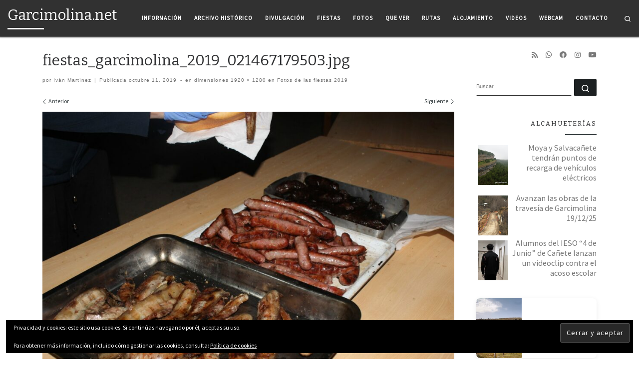

--- FILE ---
content_type: text/html; charset=UTF-8
request_url: https://garcimolina.net/fiestas/fotos-de-las-fiestas-2019/attachment/fiestas_garcimolina_2019_021467179503/
body_size: 42857
content:
<!DOCTYPE html>
<!--[if IE 7]>
<html class="ie ie7" lang="es">
<![endif]-->
<!--[if IE 8]>
<html class="ie ie8" lang="es">
<![endif]-->
<!--[if !(IE 7) | !(IE 8)  ]><!-->
<html lang="es" class="no-js">
<!--<![endif]-->
<head>
<meta charset="UTF-8" />
<meta http-equiv="X-UA-Compatible" content="IE=EDGE" />
<meta name="viewport" content="width=device-width, initial-scale=1.0" />
<link rel="profile"  href="https://gmpg.org/xfn/11" />
<link rel="pingback" href="https://garcimolina.net/xmlrpc.php" />
<script>(function(html){html.className = html.className.replace(/\bno-js\b/,'js')})(document.documentElement);</script>
<style>
/* Estilos para el parser mejorado */
.em-single-item {
background: rgba(255,255,255,0.05);
backdrop-filter: blur(10px);
border-radius: 12px;
padding: 20px;
margin-bottom: 20px;
border: 1px solid rgba(255,255,255,0.1);
}
.em-item-title {
margin-top: 0;
color: #2c3e50;
border-bottom: 2px solid rgba(255,255,255,0.1);
padding-bottom: 10px;
}
.em-item-subtitle {
color: #7f8c8d;
font-size: 0.9em;
margin-bottom: 15px;
}
.em-values-grid {
display: grid;
grid-template-columns: repeat(auto-fill, minmax(200px, 1fr));
gap: 15px;
}
.em-value-item {
display: flex;
align-items: center;
gap: 12px;
padding: 12px;
background: rgba(255,255,255,0.03);
border-radius: 8px;
border-left: 4px solid #3498db;
transition: all 0.3s ease;
}
.em-value-item:hover {
background: rgba(255,255,255,0.08);
transform: translateY(-2px);
}
.em-value-icon {
font-size: 1.5em;
min-width: 40px;
text-align: center;
}
.em-value-label {
font-size: 0.85em;
color: #7f8c8d;
text-transform: uppercase;
letter-spacing: 0.5px;
}
.em-value-data {
font-weight: 600;
font-size: 1.1em;
color: #2c3e50;
}
/* Pestañas */
.em-tabs {
background: rgba(255,255,255,0.05);
backdrop-filter: blur(10px);
border-radius: 12px;
overflow: hidden;
}
.em-tab-headers {
display: flex;
background: rgba(255,255,255,0.1);
border-bottom: 1px solid rgba(255,255,255,0.1);
}
.em-tab-header {
flex: 1;
padding: 15px;
background: none;
border: none;
color: #7f8c8d;
cursor: pointer;
transition: all 0.3s;
font-weight: 500;
}
.em-tab-header:hover {
background: rgba(255,255,255,0.1);
color: #2c3e50;
}
.em-tab-header.active {
background: rgba(255,255,255,0.15);
color: #2c3e50;
border-bottom: 2px solid #3498db;
}
.em-tab-content {
display: none;
padding: 20px;
}
.em-tab-content.active {
display: block;
}
/* Resumen */
.em-summary-container {
background: rgba(255,255,255,0.05);
backdrop-filter: blur(10px);
border-radius: 12px;
padding: 20px;
}
.em-summary-current {
margin-bottom: 25px;
}
.em-summary-grid {
display: grid;
grid-template-columns: repeat(auto-fit, minmax(150px, 1fr));
gap: 15px;
}
.em-summary-item {
display: flex;
align-items: center;
gap: 10px;
padding: 15px;
background: rgba(255,255,255,0.03);
border-radius: 8px;
}
.em-summary-icon {
font-size: 1.8em;
}
.em-summary-value {
font-weight: bold;
font-size: 1.2em;
color: #2c3e50;
}
.em-summary-section {
margin-top: 20px;
padding-top: 20px;
border-top: 1px solid rgba(255,255,255,0.1);
}
.em-summary-section h4 {
margin-top: 0;
color: #2c3e50;
}
.em-summary-stats {
display: flex;
flex-wrap: wrap;
gap: 15px;
}
.em-stat {
padding: 8px 12px;
background: rgba(255,255,255,0.03);
border-radius: 6px;
font-size: 0.9em;
}
/* Responsive */
@media (max-width: 768px) {
.em-values-grid {
grid-template-columns: 1fr;
}
.em-tab-headers {
flex-direction: column;
}
.em-summary-grid {
grid-template-columns: 1fr;
}
.em-summary-stats {
flex-direction: column;
}
}
/* Tipos específicos */
.em-type-current .em-value-item { border-left-color: #3498db; }
.em-type-daily .em-value-item { border-left-color: #2ecc71; }
.em-type-monthly .em-value-item { border-left-color: #9b59b6; }
.em-type-yearly .em-value-item { border-left-color: #e74c3c; }
</style>
<meta name='robots' content='index, follow, max-image-preview:large, max-snippet:-1, max-video-preview:-1' />
<style>img:is([sizes="auto" i], [sizes^="auto," i]) { contain-intrinsic-size: 3000px 1500px }</style>
<!-- This site is optimized with the Yoast SEO plugin v26.8 - https://yoast.com/product/yoast-seo-wordpress/ -->
<title>fiestas_garcimolina_2019_021467179503.jpg - Garcimolina.net</title>
<link rel="canonical" href="https://garcimolina.net/fiestas/fotos-de-las-fiestas-2019/attachment/fiestas_garcimolina_2019_021467179503/" />
<meta property="og:locale" content="es_ES" />
<meta property="og:type" content="article" />
<meta property="og:title" content="fiestas_garcimolina_2019_021467179503.jpg - Garcimolina.net" />
<meta property="og:url" content="https://garcimolina.net/fiestas/fotos-de-las-fiestas-2019/attachment/fiestas_garcimolina_2019_021467179503/" />
<meta property="og:site_name" content="Garcimolina.net" />
<meta property="article:modified_time" content="2019-10-11T14:24:36+00:00" />
<meta property="og:image" content="https://garcimolina.net/fiestas/fotos-de-las-fiestas-2019/attachment/fiestas_garcimolina_2019_021467179503" />
<meta property="og:image:width" content="1920" />
<meta property="og:image:height" content="1280" />
<meta property="og:image:type" content="image/jpeg" />
<meta name="twitter:card" content="summary_large_image" />
<script type="application/ld+json" class="yoast-schema-graph">{"@context":"https://schema.org","@graph":[{"@type":"WebPage","@id":"https://garcimolina.net/fiestas/fotos-de-las-fiestas-2019/attachment/fiestas_garcimolina_2019_021467179503/","url":"https://garcimolina.net/fiestas/fotos-de-las-fiestas-2019/attachment/fiestas_garcimolina_2019_021467179503/","name":"fiestas_garcimolina_2019_021467179503.jpg - Garcimolina.net","isPartOf":{"@id":"https://garcimolina.net/#website"},"primaryImageOfPage":{"@id":"https://garcimolina.net/fiestas/fotos-de-las-fiestas-2019/attachment/fiestas_garcimolina_2019_021467179503/#primaryimage"},"image":{"@id":"https://garcimolina.net/fiestas/fotos-de-las-fiestas-2019/attachment/fiestas_garcimolina_2019_021467179503/#primaryimage"},"thumbnailUrl":"https://garcimolina.net/wp-content/uploads/2019/10/fiestas_garcimolina_2019_021467179503.jpg","datePublished":"2019-10-11T14:24:18+00:00","dateModified":"2019-10-11T14:24:36+00:00","breadcrumb":{"@id":"https://garcimolina.net/fiestas/fotos-de-las-fiestas-2019/attachment/fiestas_garcimolina_2019_021467179503/#breadcrumb"},"inLanguage":"es","potentialAction":[{"@type":"ReadAction","target":["https://garcimolina.net/fiestas/fotos-de-las-fiestas-2019/attachment/fiestas_garcimolina_2019_021467179503/"]}]},{"@type":"ImageObject","inLanguage":"es","@id":"https://garcimolina.net/fiestas/fotos-de-las-fiestas-2019/attachment/fiestas_garcimolina_2019_021467179503/#primaryimage","url":"https://garcimolina.net/wp-content/uploads/2019/10/fiestas_garcimolina_2019_021467179503.jpg","contentUrl":"https://garcimolina.net/wp-content/uploads/2019/10/fiestas_garcimolina_2019_021467179503.jpg","width":1920,"height":1280},{"@type":"BreadcrumbList","@id":"https://garcimolina.net/fiestas/fotos-de-las-fiestas-2019/attachment/fiestas_garcimolina_2019_021467179503/#breadcrumb","itemListElement":[{"@type":"ListItem","position":1,"name":"Portada","item":"https://garcimolina.net/"},{"@type":"ListItem","position":2,"name":"Fotos de las fiestas 2019","item":"https://garcimolina.net/fiestas/fotos-de-las-fiestas-2019/"},{"@type":"ListItem","position":3,"name":"fiestas_garcimolina_2019_021467179503.jpg"}]},{"@type":"WebSite","@id":"https://garcimolina.net/#website","url":"https://garcimolina.net/","name":"Garcimolina.net","description":"Ese rincón perdido de Cuenca","potentialAction":[{"@type":"SearchAction","target":{"@type":"EntryPoint","urlTemplate":"https://garcimolina.net/?s={search_term_string}"},"query-input":{"@type":"PropertyValueSpecification","valueRequired":true,"valueName":"search_term_string"}}],"inLanguage":"es"}]}</script>
<!-- / Yoast SEO plugin. -->
<link rel='dns-prefetch' href='//stats.wp.com' />
<link rel="alternate" type="application/rss+xml" title="Garcimolina.net &raquo; Feed" href="https://garcimolina.net/feed/" />
<link rel="alternate" type="application/rss+xml" title="Garcimolina.net &raquo; Feed de los comentarios" href="https://garcimolina.net/comments/feed/" />
<!-- garcimolina.net is managing ads with Advanced Ads 2.0.16 – https://wpadvancedads.com/ --><script data-wpfc-render="false" id="garci-ready">
window.advanced_ads_ready=function(e,a){a=a||"complete";var d=function(e){return"interactive"===a?"loading"!==e:"complete"===e};d(document.readyState)?e():document.addEventListener("readystatechange",(function(a){d(a.target.readyState)&&e()}),{once:"interactive"===a})},window.advanced_ads_ready_queue=window.advanced_ads_ready_queue||[];		</script>
<style id='pdfemb-pdf-embedder-viewer-style-inline-css'>
.wp-block-pdfemb-pdf-embedder-viewer{max-width:none}
</style>
<!-- <link rel='stylesheet' id='estacion-meteorologica-css' href='https://garcimolina.net/wp-content/plugins/estacion-meteorologica/assets/css/estacion-meteorologica.css?ver=2.0.0' media='all' /> -->
<!-- <link rel='stylesheet' id='posts-grid-style-css' href='https://garcimolina.net/wp-content/themes/customizr-child2/style.css?ver=4.4.24.1768596342' media='all' /> -->
<link rel="stylesheet" type="text/css" href="//garcimolina.net/wp-content/cache/wpfc-minified/g5u0nn7n/dq7c.css" media="all"/>
<style id='posts-grid-style-inline-css'>
.post-grid-author {
margin-top: 8px;
font-size: 0.85rem;
color: #666;
}
.posts-grid-author-info {
font-style: italic;
}
.posts-grid-author-info strong {
color: #2271b1;
font-weight: 600;
}
</style>
<!-- <link rel='stylesheet' id='customizr-main-css' href='https://garcimolina.net/wp-content/themes/customizr/assets/front/css/style.min.css?ver=4.4.24' media='all' /> -->
<link rel="stylesheet" type="text/css" href="//garcimolina.net/wp-content/cache/wpfc-minified/du5itosy/dq7c.css" media="all"/>
<style id='customizr-main-inline-css'>
::-moz-selection{background-color:#394143}::selection{background-color:#394143}a,.btn-skin:active,.btn-skin:focus,.btn-skin:hover,.btn-skin.inverted,.grid-container__classic .post-type__icon,.post-type__icon:hover .icn-format,.grid-container__classic .post-type__icon:hover .icn-format,[class*='grid-container__'] .entry-title a.czr-title:hover,input[type=checkbox]:checked::before{color:#394143}.czr-css-loader > div ,.btn-skin,.btn-skin:active,.btn-skin:focus,.btn-skin:hover,.btn-skin-h-dark,.btn-skin-h-dark.inverted:active,.btn-skin-h-dark.inverted:focus,.btn-skin-h-dark.inverted:hover{border-color:#394143}.tc-header.border-top{border-top-color:#394143}[class*='grid-container__'] .entry-title a:hover::after,.grid-container__classic .post-type__icon,.btn-skin,.btn-skin.inverted:active,.btn-skin.inverted:focus,.btn-skin.inverted:hover,.btn-skin-h-dark,.btn-skin-h-dark.inverted:active,.btn-skin-h-dark.inverted:focus,.btn-skin-h-dark.inverted:hover,.sidebar .widget-title::after,input[type=radio]:checked::before{background-color:#394143}.btn-skin-light:active,.btn-skin-light:focus,.btn-skin-light:hover,.btn-skin-light.inverted{color:#5c696c}input:not([type='submit']):not([type='button']):not([type='number']):not([type='checkbox']):not([type='radio']):focus,textarea:focus,.btn-skin-light,.btn-skin-light.inverted,.btn-skin-light:active,.btn-skin-light:focus,.btn-skin-light:hover,.btn-skin-light.inverted:active,.btn-skin-light.inverted:focus,.btn-skin-light.inverted:hover{border-color:#5c696c}.btn-skin-light,.btn-skin-light.inverted:active,.btn-skin-light.inverted:focus,.btn-skin-light.inverted:hover{background-color:#5c696c}.btn-skin-lightest:active,.btn-skin-lightest:focus,.btn-skin-lightest:hover,.btn-skin-lightest.inverted{color:#68767a}.btn-skin-lightest,.btn-skin-lightest.inverted,.btn-skin-lightest:active,.btn-skin-lightest:focus,.btn-skin-lightest:hover,.btn-skin-lightest.inverted:active,.btn-skin-lightest.inverted:focus,.btn-skin-lightest.inverted:hover{border-color:#68767a}.btn-skin-lightest,.btn-skin-lightest.inverted:active,.btn-skin-lightest.inverted:focus,.btn-skin-lightest.inverted:hover{background-color:#68767a}.pagination,a:hover,a:focus,a:active,.btn-skin-dark:active,.btn-skin-dark:focus,.btn-skin-dark:hover,.btn-skin-dark.inverted,.btn-skin-dark-oh:active,.btn-skin-dark-oh:focus,.btn-skin-dark-oh:hover,.post-info a:not(.btn):hover,.grid-container__classic .post-type__icon .icn-format,[class*='grid-container__'] .hover .entry-title a,.widget-area a:not(.btn):hover,a.czr-format-link:hover,.format-link.hover a.czr-format-link,button[type=submit]:hover,button[type=submit]:active,button[type=submit]:focus,input[type=submit]:hover,input[type=submit]:active,input[type=submit]:focus,.tabs .nav-link:hover,.tabs .nav-link.active,.tabs .nav-link.active:hover,.tabs .nav-link.active:focus{color:#1d2122}.grid-container__classic.tc-grid-border .grid__item,.btn-skin-dark,.btn-skin-dark.inverted,button[type=submit],input[type=submit],.btn-skin-dark:active,.btn-skin-dark:focus,.btn-skin-dark:hover,.btn-skin-dark.inverted:active,.btn-skin-dark.inverted:focus,.btn-skin-dark.inverted:hover,.btn-skin-h-dark:active,.btn-skin-h-dark:focus,.btn-skin-h-dark:hover,.btn-skin-h-dark.inverted,.btn-skin-h-dark.inverted,.btn-skin-h-dark.inverted,.btn-skin-dark-oh:active,.btn-skin-dark-oh:focus,.btn-skin-dark-oh:hover,.btn-skin-dark-oh.inverted:active,.btn-skin-dark-oh.inverted:focus,.btn-skin-dark-oh.inverted:hover,button[type=submit]:hover,button[type=submit]:active,button[type=submit]:focus,input[type=submit]:hover,input[type=submit]:active,input[type=submit]:focus{border-color:#1d2122}.btn-skin-dark,.btn-skin-dark.inverted:active,.btn-skin-dark.inverted:focus,.btn-skin-dark.inverted:hover,.btn-skin-h-dark:active,.btn-skin-h-dark:focus,.btn-skin-h-dark:hover,.btn-skin-h-dark.inverted,.btn-skin-h-dark.inverted,.btn-skin-h-dark.inverted,.btn-skin-dark-oh.inverted:active,.btn-skin-dark-oh.inverted:focus,.btn-skin-dark-oh.inverted:hover,.grid-container__classic .post-type__icon:hover,button[type=submit],input[type=submit],.czr-link-hover-underline .widgets-list-layout-links a:not(.btn)::before,.czr-link-hover-underline .widget_archive a:not(.btn)::before,.czr-link-hover-underline .widget_nav_menu a:not(.btn)::before,.czr-link-hover-underline .widget_rss ul a:not(.btn)::before,.czr-link-hover-underline .widget_recent_entries a:not(.btn)::before,.czr-link-hover-underline .widget_categories a:not(.btn)::before,.czr-link-hover-underline .widget_meta a:not(.btn)::before,.czr-link-hover-underline .widget_recent_comments a:not(.btn)::before,.czr-link-hover-underline .widget_pages a:not(.btn)::before,.czr-link-hover-underline .widget_calendar a:not(.btn)::before,[class*='grid-container__'] .hover .entry-title a::after,a.czr-format-link::before,.comment-author a::before,.comment-link::before,.tabs .nav-link.active::before{background-color:#1d2122}.btn-skin-dark-shaded:active,.btn-skin-dark-shaded:focus,.btn-skin-dark-shaded:hover,.btn-skin-dark-shaded.inverted{background-color:rgba(29,33,34,0.2)}.btn-skin-dark-shaded,.btn-skin-dark-shaded.inverted:active,.btn-skin-dark-shaded.inverted:focus,.btn-skin-dark-shaded.inverted:hover{background-color:rgba(29,33,34,0.8)}.navbar-brand,.header-tagline,h1,h2,h3,.tc-dropcap { font-family : 'Bitter';font-weight : 400; }
body { font-family : 'Source Sans Pro'; }
body {
font-size : 0.75rem;
line-height : 1.5em;
}
#czr-push-footer { display: none; visibility: hidden; }
.czr-sticky-footer #czr-push-footer.sticky-footer-enabled { display: block; }
</style>
<!-- <link rel='stylesheet' id='customizr-style-css' href='https://garcimolina.net/wp-content/themes/customizr-child2/style.css?ver=4.4.24.1768596342' media='all' /> -->
<link rel="stylesheet" type="text/css" href="//garcimolina.net/wp-content/cache/wpfc-minified/96jihss8/dq7c.css" media="all"/>
<script src='//garcimolina.net/wp-content/cache/wpfc-minified/r30bhdv/dq7c.js' type="text/javascript"></script>
<!-- <script src="https://garcimolina.net/wp-includes/js/jquery/jquery.min.js?ver=3.7.1" id="jquery-core-js"></script> -->
<!-- <script src="https://garcimolina.net/wp-includes/js/jquery/jquery-migrate.min.js?ver=3.4.1" id="jquery-migrate-js"></script> -->
<!-- <script src="https://garcimolina.net/wp-content/themes/customizr/assets/front/js/libs/modernizr.min.js?ver=4.4.24" id="modernizr-js"></script> -->
<!-- <script src="https://garcimolina.net/wp-includes/js/underscore.min.js?ver=1.13.7" id="underscore-js"></script> -->
<script id="tc-scripts-js-extra">
var CZRParams = {"assetsPath":"https:\/\/garcimolina.net\/wp-content\/themes\/customizr\/assets\/front\/","mainScriptUrl":"https:\/\/garcimolina.net\/wp-content\/themes\/customizr\/assets\/front\/js\/tc-scripts.min.js?4.4.24","deferFontAwesome":"1","fontAwesomeUrl":"https:\/\/garcimolina.net\/wp-content\/themes\/customizr\/assets\/shared\/fonts\/fa\/css\/fontawesome-all.min.css?4.4.24","_disabled":[],"centerSliderImg":"","isLightBoxEnabled":"1","SmoothScroll":{"Enabled":true,"Options":{"touchpadSupport":false}},"isAnchorScrollEnabled":"","anchorSmoothScrollExclude":{"simple":["[class*=edd]",".carousel-control","[data-toggle=\"modal\"]","[data-toggle=\"dropdown\"]","[data-toggle=\"czr-dropdown\"]","[data-toggle=\"tooltip\"]","[data-toggle=\"popover\"]","[data-toggle=\"collapse\"]","[data-toggle=\"czr-collapse\"]","[data-toggle=\"tab\"]","[data-toggle=\"pill\"]","[data-toggle=\"czr-pill\"]","[class*=upme]","[class*=um-]"],"deep":{"classes":[],"ids":[]}},"timerOnScrollAllBrowsers":"1","centerAllImg":"1","HasComments":"","LoadModernizr":"1","stickyHeader":"1","extLinksStyle":"","extLinksTargetExt":"","extLinksSkipSelectors":{"classes":["btn","button"],"ids":[]},"dropcapEnabled":"1","dropcapWhere":{"post":"1","page":"1"},"dropcapMinWords":"50","dropcapSkipSelectors":{"tags":["IMG","IFRAME","H1","H2","H3","H4","H5","H6","BLOCKQUOTE","UL","OL"],"classes":["btn"],"id":[]},"imgSmartLoadEnabled":"","imgSmartLoadOpts":{"parentSelectors":["[class*=grid-container], .article-container",".__before_main_wrapper",".widget-front",".post-related-articles",".tc-singular-thumbnail-wrapper",".sek-module-inner"],"opts":{"excludeImg":[".tc-holder-img"]}},"imgSmartLoadsForSliders":"1","pluginCompats":[],"isWPMobile":"","menuStickyUserSettings":{"desktop":"stick_up","mobile":"stick_up"},"adminAjaxUrl":"https:\/\/garcimolina.net\/wp-admin\/admin-ajax.php","ajaxUrl":"https:\/\/garcimolina.net\/?czrajax=1","frontNonce":{"id":"CZRFrontNonce","handle":"b7e6d16dbc"},"isDevMode":"","isModernStyle":"1","i18n":{"Permanently dismiss":"Descartar permanentemente"},"frontNotifications":{"welcome":{"enabled":false,"content":"","dismissAction":"dismiss_welcome_note_front"}},"preloadGfonts":"1","googleFonts":"Bitter:400%7CSource+Sans+Pro","version":"4.4.24"};
</script>
<script src='//garcimolina.net/wp-content/cache/wpfc-minified/33be8ydd/dq7c.js' type="text/javascript"></script>
<!-- <script src="https://garcimolina.net/wp-content/themes/customizr/assets/front/js/tc-scripts.min.js?ver=4.4.24" id="tc-scripts-js" defer></script> -->
<link rel="https://api.w.org/" href="https://garcimolina.net/wp-json/" /><link rel="alternate" title="JSON" type="application/json" href="https://garcimolina.net/wp-json/wp/v2/media/2377" /><link rel="alternate" title="oEmbed (JSON)" type="application/json+oembed" href="https://garcimolina.net/wp-json/oembed/1.0/embed?url=https%3A%2F%2Fgarcimolina.net%2Ffiestas%2Ffotos-de-las-fiestas-2019%2Fattachment%2Ffiestas_garcimolina_2019_021467179503%2F" />
<link rel="alternate" title="oEmbed (XML)" type="text/xml+oembed" href="https://garcimolina.net/wp-json/oembed/1.0/embed?url=https%3A%2F%2Fgarcimolina.net%2Ffiestas%2Ffotos-de-las-fiestas-2019%2Fattachment%2Ffiestas_garcimolina_2019_021467179503%2F&#038;format=xml" />
<link rel="alternate" type="application/rss+xml" title="Feed RSS del podcast" href="https://garcimolina.net/feed/podcast" />
<style>img#wpstats{display:none}</style>
<!-- Estilos CSS integrados -->
<style>
/* Contenedor principal */
.whatsapp-subtle-container {
width: 100%;
display: flex;
justify-content: center;
align-items: center;
padding: 5px 0;
margin: 15px 0;
font-family: -apple-system, BlinkMacSystemFont, 'Segoe UI', Roboto, sans-serif;
}
/* Mantén el CSS original de los botones */
.whatsapp-subtle-buttons {
display: inline-flex;
gap: 4px;
background: rgba(255, 255, 255, 0.9);
padding: 6px;
border-radius: 6px;
border: 1px solid rgba(0, 0, 0, 0.05);
box-shadow: 0 1px 3px rgba(0, 0, 0, 0.02);
}
.subtle-btn {
display: inline-flex;
align-items: center;
gap: 4px;
padding: 4px 10px;
border-radius: 3px;
border: 1px solid transparent;
background: transparent;
color: #313131;
text-decoration: none;
font-weight: bold;
font-size: 14px;
cursor: pointer;
transition: all 0.15s ease;
}
.subtle-subscribe:hover {
color: #25D366;
border-color: #e0f7e9;
background: #f0fcf5;
}
.subtle-share:hover {
color: #128C7E;
border-color: #e0f2f0;
background: #f0f9f7;
}
.subtle-btn i {
font-size: 14px;
}
/* Iconos de WhatsApp (Font Awesome alternativo) */
.whatsapp-icon {
display: inline-block;
width: 16px;
height: 16px;
background: currentColor;
mask: url("data:image/svg+xml,%3Csvg xmlns='http://www.w3.org/2000/svg' viewBox='0 0 448 512'%3E%3Cpath d='M380.9 97.1C339 55.1 283.2 32 223.9 32c-122.4 0-222 99.6-222 222 0 39.1 10.2 77.3 29.6 111L0 480l117.7-30.9c32.4 17.7 68.9 27 106.1 27h.1c122.3 0 224.1-99.6 224.1-222 0-59.3-25.2-115-67.1-157zm-157 341.6c-33.2 0-65.7-8.9-94-25.7l-6.7-4-69.8 18.3L72 359.2l-4.4-7c-18.5-29.4-28.2-63.3-28.2-98.2 0-101.7 82.8-184.5 184.6-184.5 49.3 0 95.6 19.2 130.4 54.1 34.8 34.9 56.2 81.2 56.1 130.5 0 101.8-84.9 184.6-186.6 184.6zm101.2-138.2c-5.5-2.8-32.8-16.2-37.9-18-5.1-1.9-8.8-2.8-12.5 2.8-3.7 5.6-14.3 18-17.6 21.8-3.2 3.7-6.5 4.2-12 1.4-32.6-16.3-54-29.1-75.5-66-5.7-9.8 5.7-9.1 16.3-30.3 1.8-3.7.9-6.9-.5-9.7-1.4-2.8-12.5-30.1-17.1-41.2-4.5-10.8-9.1-9.3-12.5-9.5-3.2-.2-6.9-.2-10.6-.2-3.7 0-9.7 1.4-14.8 6.9-5.1 5.6-19.4 19-19.4 46.3 0 27.3 19.9 53.7 22.6 57.4 2.8 3.7 39.1 59.7 94.8 83.8 35.2 15.2 49 16.5 66.6 13.9 10.7-1.6 32.8-13.4 37.4-26.4 4.6-13 4.6-24.1 3.2-26.4-1.3-2.5-5-3.9-10.5-6.6z'/%3E%3C/svg%3E") center/contain no-repeat;
-webkit-mask: url("data:image/svg+xml,%3Csvg xmlns='http://www.w3.org/2000/svg' viewBox='0 0 448 512'%3E%3Cpath d='M380.9 97.1C339 55.1 283.2 32 223.9 32c-122.4 0-222 99.6-222 222 0 39.1 10.2 77.3 29.6 111L0 480l117.7-30.9c32.4 17.7 68.9 27 106.1 27h.1c122.3 0 224.1-99.6 224.1-222 0-59.3-25.2-115-67.1-157zm-157 341.6c-33.2 0-65.7-8.9-94-25.7l-6.7-4-69.8 18.3L72 359.2l-4.4-7c-18.5-29.4-28.2-63.3-28.2-98.2 0-101.7 82.8-184.5 184.6-184.5 49.3 0 95.6 19.2 130.4 54.1 34.8 34.9 56.2 81.2 56.1 130.5 0 101.8-84.9 184.6-186.6 184.6zm101.2-138.2c-5.5-2.8-32.8-16.2-37.9-18-5.1-1.9-8.8-2.8-12.5 2.8-3.7 5.6-14.3 18-17.6 21.8-3.2 3.7-6.5 4.2-12 1.4-32.6-16.3-54-29.1-75.5-66-5.7-9.8 5.7-9.1 16.3-30.3 1.8-3.7.9-6.9-.5-9.7-1.4-2.8-12.5-30.1-17.1-41.2-4.5-10.8-9.1-9.3-12.5-9.5-3.2-.2-6.9-.2-10.6-.2-3.7 0-9.7 1.4-14.8 6.9-5.1 5.6-19.4 19-19.4 46.3 0 27.3 19.9 53.7 22.6 57.4 2.8 3.7 39.1 59.7 94.8 83.8 35.2 15.2 49 16.5 66.6 13.9 10.7-1.6 32.8-13.4 37.4-26.4 4.6-13 4.6-24.1 3.2-26.4-1.3-2.5-5-3.9-10.5-6.6z'/%3E%3C/svg%3E") center/contain no-repeat;
}
.share-icon {
display: inline-block;
width: 16px;
height: 16px;
background: currentColor;
mask: url("data:image/svg+xml,%3Csvg xmlns='http://www.w3.org/2000/svg' viewBox='0 0 512 512'%3E%3Cpath d='M307 34.8c-11.5 5.1-19 16.6-19 29.2v64H176C78.8 128 0 206.8 0 304C0 417.3 81.5 467.9 100.2 478.1c2.5 1.4 5.3 1.9 8.1 1.9c10.9 0 19.7-8.9 19.7-19.7c0-7.5-4.3-14.4-9.8-19.5C108.8 431.9 96 414.4 96 384c0-53 43-96 96-96h96v64c0 12.6 7.4 24.1 19 29.2s25 3 34.4-5.4l160-144c6.7-6.1 10.6-14.7 10.6-23.8s-3.8-17.7-10.6-23.8l-160-144c-9.4-8.5-22.9-10.6-34.4-5.4z'/%3E%3C/svg%3E") center/contain no-repeat;
-webkit-mask: url("data:image/svg+xml,%3Csvg xmlns='http://www.w3.org/2000/svg' viewBox='0 0 512 512'%3E%3Cpath d='M307 34.8c-11.5 5.1-19 16.6-19 29.2v64H176C78.8 128 0 206.8 0 304C0 417.3 81.5 467.9 100.2 478.1c2.5 1.4 5.3 1.9 8.1 1.9c10.9 0 19.7-8.9 19.7-19.7c0-7.5-4.3-14.4-9.8-19.5C108.8 431.9 96 414.4 96 384c0-53 43-96 96-96h96v64c0 12.6 7.4 24.1 19 29.2s25 3 34.4-5.4l160-144c6.7-6.1 10.6-14.7 10.6-23.8s-3.8-17.7-10.6-23.8l-160-144c-9.4-8.5-22.9-10.6-34.4-5.4z'/%3E%3C/svg%3E") center/contain no-repeat;
}
</style>
<!-- Script JavaScript integrado -->
<script>
function shareViaWhatsApp() {
// Obtener el título de la página/noticia
const pageTitle = document.title;
// Obtener la URL actual
const pageUrl = window.location.href;
// Crear el mensaje con título y enlace
const mensaje = encodeURIComponent(`📰 ${pageTitle}\n\n🔗 ${pageUrl}\n\n💬 También puedes suscribirte a nuestro canal: https://whatsapp.com/channel/0029Vb6fcMGGehENYYrgwu3w`);
// Abrir WhatsApp
window.open(`https://api.whatsapp.com/send?text=${mensaje}`, '_blank');
}
// Versión alternativa para múltiples botones
document.addEventListener('DOMContentLoaded', function() {
document.querySelectorAll('.whatsapp-share-btn').forEach(button => {
button.addEventListener('click', function(e) {
e.preventDefault();
// Puedes personalizar el texto si quieres
const customText = this.getAttribute('data-custom-text') || '';
const pageTitle = document.title;
const pageUrl = window.location.href;
let mensaje = `📰 ${pageTitle}\n\n🔗 ${pageUrl}`;
if (customText) {
mensaje += `\n\n${customText}`;
}
mensaje += `\n\n💬 También puedes suscribirte a nuestro canal: https://whatsapp.com/channel/0029Vb6fcMGGehENYYrgwu3w`;
window.open(`https://api.whatsapp.com/send?text=${encodeURIComponent(mensaje)}`, '_blank');
});
});
});
</script>
<link rel="preload" as="font" type="font/woff2" href="https://garcimolina.net/wp-content/themes/customizr/assets/shared/fonts/customizr/customizr.woff2?128396981" crossorigin="anonymous"/>
<script  async src="https://pagead2.googlesyndication.com/pagead/js/adsbygoogle.js?client=ca-pub-4390771310947368" crossorigin="anonymous"></script></head>
<body data-rsssl=1 class="attachment wp-singular attachment-template-default single single-attachment postid-2377 attachmentid-2377 attachment-jpeg wp-embed-responsive wp-theme-customizr wp-child-theme-customizr-child2 czr-link-hover-underline skin-shadow header-skin-dark footer-skin-dark czr-r-sidebar czr-full-layout customizr-4-4-24-with-child-theme czr-sticky-footer aa-prefix-garci-">
<a class="screen-reader-text skip-link" href="#content">Saltar al contenido</a>
<div id="tc-page-wrap" class="">
<header class="tpnav-header__header tc-header sl-logo_left sticky-transparent czr-submenu-fade czr-submenu-move" >
<div class="primary-navbar__wrapper d-none d-lg-block has-horizontal-menu desktop-sticky" >
<div class="container-fluid">
<div class="row align-items-center flex-row primary-navbar__row">
<div class="branding__container col col-auto" >
<div class="branding align-items-center flex-column ">
<div class="branding-row d-flex flex-row align-items-center align-self-start">
<span class="navbar-brand col-auto " >
<a class="navbar-brand-sitename  czr-underline" href="https://garcimolina.net/">
<span>Garcimolina.net</span>
</a>
</span>
</div>
</div>
</div>
<div class="primary-nav__container justify-content-lg-around col col-lg-auto flex-lg-column" >
<div class="primary-nav__wrapper flex-lg-row align-items-center justify-content-end">
<nav class="primary-nav__nav col" id="primary-nav">
<div class="nav__menu-wrapper primary-nav__menu-wrapper justify-content-end czr-open-on-hover" >
<ul id="main-menu" class="primary-nav__menu regular-nav nav__menu nav"><li id="menu-item-1757" class="menu-item menu-item-type-post_type menu-item-object-page menu-item-1757"><a href="https://garcimolina.net/datos-generales/" class="nav__link"><span class="nav__title">Información</span></a></li>
<li id="menu-item-1881" class="menu-item menu-item-type-post_type menu-item-object-page menu-item-1881"><a href="https://garcimolina.net/archivo-historico/" class="nav__link"><span class="nav__title">Archivo histórico</span></a></li>
<li id="menu-item-10793" class="menu-item menu-item-type-post_type menu-item-object-page menu-item-10793"><a href="https://garcimolina.net/divulgacion/" class="nav__link"><span class="nav__title">Divulgación</span></a></li>
<li id="menu-item-10783" class="menu-item menu-item-type-post_type menu-item-object-page menu-item-10783"><a href="https://garcimolina.net/fiestas/" class="nav__link"><span class="nav__title">Fiestas</span></a></li>
<li id="menu-item-3961" class="menu-item menu-item-type-post_type menu-item-object-page menu-item-3961"><a href="https://garcimolina.net/fotos/" class="nav__link"><span class="nav__title">Fotos</span></a></li>
<li id="menu-item-1822" class="menu-item menu-item-type-post_type menu-item-object-page menu-item-1822"><a href="https://garcimolina.net/que-ver/" class="nav__link"><span class="nav__title">Que ver</span></a></li>
<li id="menu-item-6120" class="menu-item menu-item-type-post_type menu-item-object-page menu-item-6120"><a href="https://garcimolina.net/rutas-en-garcimolina/" class="nav__link"><span class="nav__title">Rutas</span></a></li>
<li id="menu-item-89" class="menu-item menu-item-type-post_type menu-item-object-post menu-item-89"><a href="https://garcimolina.net/varios/alojamiento/" class="nav__link"><span class="nav__title">Alojamiento</span></a></li>
<li id="menu-item-2139" class="menu-item menu-item-type-post_type menu-item-object-page menu-item-2139"><a href="https://garcimolina.net/videos/" class="nav__link"><span class="nav__title">Videos</span></a></li>
<li id="menu-item-4008" class="menu-item menu-item-type-post_type menu-item-object-page menu-item-4008"><a href="https://garcimolina.net/webcam/" class="nav__link"><span class="nav__title">Webcam</span></a></li>
<li id="menu-item-303" class="menu-item menu-item-type-post_type menu-item-object-post menu-item-303"><a href="https://garcimolina.net/varios/contacto/" class="nav__link"><span class="nav__title">Contacto</span></a></li>
</ul></div>        </nav>
<div class="primary-nav__utils nav__utils col-auto" >
<ul class="nav utils flex-row flex-nowrap regular-nav">
<li class="nav__search " >
<a href="#" class="search-toggle_btn icn-search czr-overlay-toggle_btn"  aria-expanded="false"><span class="sr-only">Search</span></a>
<div class="czr-search-expand">
<div class="czr-search-expand-inner"><div class="search-form__container " >
<form action="https://garcimolina.net/" method="get" class="czr-form search-form">
<div class="form-group czr-focus">
<label for="s-697300f6ee5d7" id="lsearch-697300f6ee5d7">
<span class="screen-reader-text">Buscar</span>
<input id="s-697300f6ee5d7" class="form-control czr-search-field" name="s" type="search" value="" aria-describedby="lsearch-697300f6ee5d7" placeholder="Buscar &hellip;">
</label>
<button type="submit" class="button"><i class="icn-search"></i><span class="screen-reader-text">Buscar &hellip;</span></button>
</div>
</form>
</div></div>
</div>
</li>
</ul>
</div>  </div>
</div>
</div>
</div>
</div>    <div class="mobile-navbar__wrapper d-lg-none mobile-sticky" >
<div class="branding__container justify-content-between align-items-center container-fluid" >
<div class="branding flex-column">
<div class="branding-row d-flex align-self-start flex-row align-items-center">
<span class="navbar-brand col-auto " >
<a class="navbar-brand-sitename  czr-underline" href="https://garcimolina.net/">
<span>Garcimolina.net</span>
</a>
</span>
</div>
</div>
<div class="mobile-utils__wrapper nav__utils regular-nav">
<ul class="nav utils row flex-row flex-nowrap">
<li class="hamburger-toggler__container " >
<button class="ham-toggler-menu czr-collapsed" data-toggle="czr-collapse" data-target="#mobile-nav"><span class="ham__toggler-span-wrapper"><span class="line line-1"></span><span class="line line-2"></span><span class="line line-3"></span></span><span class="screen-reader-text">Menú</span></button>
</li>
</ul>
</div>
</div>
<div class="mobile-nav__container " >
<nav class="mobile-nav__nav flex-column czr-collapse" id="mobile-nav">
<div class="mobile-nav__inner container-fluid">
<div class="header-search__container ">
<div class="search-form__container " >
<form action="https://garcimolina.net/" method="get" class="czr-form search-form">
<div class="form-group czr-focus">
<label for="s-697300f6eede2" id="lsearch-697300f6eede2">
<span class="screen-reader-text">Buscar</span>
<input id="s-697300f6eede2" class="form-control czr-search-field" name="s" type="search" value="" aria-describedby="lsearch-697300f6eede2" placeholder="Buscar &hellip;">
</label>
<button type="submit" class="button"><i class="icn-search"></i><span class="screen-reader-text">Buscar &hellip;</span></button>
</div>
</form>
</div></div><div class="nav__menu-wrapper mobile-nav__menu-wrapper czr-open-on-click" >
<ul id="mobile-nav-menu" class="mobile-nav__menu vertical-nav nav__menu flex-column nav"><li id="menu-item-10903" class="menu-item menu-item-type-post_type menu-item-object-page menu-item-10903"><a href="https://garcimolina.net/webcam/" class="nav__link"><span class="nav__title">Webcam</span></a></li>
<li id="menu-item-10894" class="menu-item menu-item-type-post_type menu-item-object-page menu-item-10894"><a href="https://garcimolina.net/archivo-historico/" class="nav__link"><span class="nav__title">Archivo histórico</span></a></li>
<li id="menu-item-10906" class="menu-item menu-item-type-custom menu-item-object-custom menu-item-10906"><a href="https://meteo.garcimolina.net" class="nav__link"><span class="nav__title">Estación meteorológica</span></a></li>
<li id="menu-item-10897" class="menu-item menu-item-type-post_type menu-item-object-page menu-item-10897"><a href="https://garcimolina.net/divulgacion/" class="nav__link"><span class="nav__title">Divulgación</span></a></li>
<li id="menu-item-10899" class="menu-item menu-item-type-post_type menu-item-object-page menu-item-10899"><a href="https://garcimolina.net/fiestas/" class="nav__link"><span class="nav__title">Fiestas</span></a></li>
<li id="menu-item-10926" class="menu-item menu-item-type-custom menu-item-object-custom menu-item-10926"><a href="https://www.facebook.com/profile.php?id=100068681463084" class="nav__link"><span class="nav__title">Ayuntamiento</span></a></li>
<li id="menu-item-10981" class="menu-item menu-item-type-post_type menu-item-object-post menu-item-10981"><a href="https://garcimolina.net/varios/contacto/" class="nav__link"><span class="nav__title">Contacto</span></a></li>
</ul></div>      </div>
</nav>
</div></div></header>
<div id="main-wrapper" class="section">
<div class="container" role="main">
<div class="flex-row row column-content-wrapper">
<div id="content" class="col-12 col-md-9 article-container">
<article id="post-2377" class="post-2377 attachment type-attachment status-inherit czr-hentry" >
<header class="entry-header " >
<div class="entry-header-inner">
<h1 class="entry-title">fiestas_garcimolina_2019_021467179503.jpg</h1>
<div class="header-bottom">
<div class="post-info">
<span class="entry-meta">
<span class="author-meta">por <span class="author vcard"><span class="author_name"><a class="url fn n" href="https://garcimolina.net/author/ivan/" title="Ver todas las entradas de Iván Martínez" rel="author">Iván Martínez</a></span></span></span><span class="v-separator">|</span>Publicada <time class="entry-date published updated" datetime="octubre 11, 2019">octubre 11, 2019</time><span class="v-separator">-</span><span class="attachment-size">en dimensiones<a href="https://garcimolina.net/wp-content/uploads/2019/10/fiestas_garcimolina_2019_021467179503.jpg" title="Enlace a imagen en tamaño completo" target="_blank"> 1920 &times; 1280</a></span> <span class="attachment-parent">en<a href="https://garcimolina.net/fiestas/fotos-de-las-fiestas-2019/" title="Volver afiestas_garcimolina_2019_021467179503.jpg" rel="gallery"> Fotos de las fiestas 2019</a></span>          </span>
</div>
</div>
</div>
</header><nav id="image-navigation" class="attachment-image-navigation">
<h2 class="sr-only">Navegación de imágenes</h2>
<ul class="czr_pager row flex-row">
<li class="previous-image col-6 text-left">
<a href='https://garcimolina.net/fiestas/fotos-de-las-fiestas-2019/attachment/fiestas_garcimolina_2019_041278571930/'><span class="meta-nav"><i class="arrow icn-left-open-big"></i><span class="meta-nav-title">Anterior</span></span></a>    </li>
<li class="next-image col-6 text-right">
<a href='https://garcimolina.net/fiestas/fotos-de-las-fiestas-2019/attachment/fiestas_garcimolina_2019_03290651838/'><span class="meta-nav"><span class="meta-nav-title">Siguiente</span><i class="arrow icn-right-open-big"></i></span></a>    </li>
</ul>
</nav><!-- //#image-navigation -->  <div class="post-entry tc-content-inner">
<section class="entry-attachment attachment-content" >
<div class="attachment-figure-wrapper display-flex flex-wrap" >
<figure class="attachment-image-figure">
<div class="entry-media__holder">
<a href="https://garcimolina.net/fiestas/fotos-de-las-fiestas-2019/attachment/fiestas_garcimolina_2019_03290651838/" class="attachment bg-link" title="fiestas_garcimolina_2019_021467179503.jpg" rel="attachment"></a>
<img width="960" height="640" src="https://garcimolina.net/wp-content/uploads/2019/10/fiestas_garcimolina_2019_021467179503.jpg" class="attachment-960x960 size-960x960" alt="" decoding="async" fetchpriority="high" srcset="https://garcimolina.net/wp-content/uploads/2019/10/fiestas_garcimolina_2019_021467179503.jpg 1920w, https://garcimolina.net/wp-content/uploads/2019/10/fiestas_garcimolina_2019_021467179503-600x400.jpg 600w, https://garcimolina.net/wp-content/uploads/2019/10/fiestas_garcimolina_2019_021467179503-595x397.jpg 595w, https://garcimolina.net/wp-content/uploads/2019/10/fiestas_garcimolina_2019_021467179503-768x512.jpg 768w, https://garcimolina.net/wp-content/uploads/2019/10/fiestas_garcimolina_2019_021467179503-960x640.jpg 960w" sizes="(max-width: 960px) 100vw, 960px" />          </div>
</figure>
</div>
<div class="entry-content">
<div class="czr-wp-the-content">
<div class="garci-final" id="garci-3480763634">    <div class="whatsapp-subtle-container">
<div class="whatsapp-subtle-buttons">
<a href="https://whatsapp.com/channel/0029Vb6fcMGGehENYYrgwu3w" 
target="_blank" 
class="subtle-btn subtle-subscribe"
title="Suscribirse al canal de WhatsApp">
<span class="whatsapp-icon"></span>
Suscribirse
</a>
<button onclick="shareViaWhatsApp()" 
class="subtle-btn subtle-share whatsapp-share-btn"
title="Compartir en WhatsApp">
<span class="share-icon"></span>
Compartir
</button>
</div>
</div>
<h6>La  Asociación de Vecinos y Mayores «Peña el Pardo» colabora económicamente con los gastos necesarios para mantener garcimolina.net</h6>
</div>        </div>
</div>
<footer class="post-footer clearfix">
</footer>
</section><!-- .entry-content -->
</div><!-- .post-entry -->
</article>                </div>
<div class="right sidebar tc-sidebar col-12 col-md-3 text-md-right" >
<div id="right" class="widget-area" role="complementary">
<aside class="social-block widget widget_social">
<div class="social-links">
<ul class="socials " >
<li ><a rel="nofollow noopener noreferrer" class="social-icon icon-feed"  title="Suscríbete a mi feed RSS" aria-label="Suscríbete a mi feed RSS" href="http://wordpress.garcimolina.net/?feed=rss"  target="_blank" ><i class="fas fa-rss"></i></a></li> <li ><a rel="nofollow noopener noreferrer" class="social-icon icon-whatsapp"  title="Síguenos Whatsapp" aria-label="Síguenos Whatsapp" href="https://whatsapp.com/channel/0029Vb6fcMGGehENYYrgwu3w"  target="_blank" ><i class="fab fa-whatsapp"></i></a></li> <li ><a rel="nofollow noopener noreferrer" class="social-icon icon-facebook"  title="Síguenos Facebook" aria-label="Síguenos Facebook" href="https://www.facebook.com/archivohistoricogarcimolina/"  target="_blank" ><i class="fab fa-facebook"></i></a></li> <li ><a rel="nofollow noopener noreferrer" class="social-icon icon-instagram"  title="Instagram" aria-label="Instagram" href="https://www.instagram.com/garcimolina?igsh=MWd6OHJmd3hmbHpvMw=="  target="_blank" ><i class="fab fa-instagram"></i></a></li> <li ><a rel="nofollow noopener noreferrer" class="social-icon icon-youtube"  title="Síguenos Youtube" aria-label="Síguenos Youtube" href="https://youtube.com/@garcimolinanet?si=oeQ4zbGbDlChPgpM"  target="_blank" ><i class="fab fa-youtube"></i></a></li></ul>
</div>
</aside>
<aside id="search-2" class="widget widget_search"><div class="search-form__container " >
<form action="https://garcimolina.net/" method="get" class="czr-form search-form">
<div class="form-group czr-focus">
<label for="s-697300f6f3031" id="lsearch-697300f6f3031">
<span class="screen-reader-text">Buscar</span>
<input id="s-697300f6f3031" class="form-control czr-search-field" name="s" type="search" value="" aria-describedby="lsearch-697300f6f3031" placeholder="Buscar &hellip;">
</label>
<button type="submit" class="button"><i class="icn-search"></i><span class="screen-reader-text">Buscar &hellip;</span></button>
</div>
</form>
</div></aside><aside id="pods_widget_list-2" class="widget pods_widget_list"><h3 class="widget-title">Alcahueterías</h3><div width="100%" style="clear:both; padding-bottom:2%">
<div width="20%" style="float:left; padding:2%"> 
<a href="https://garcimolina.net/alcahueterias/moya-y-salvacanete-tendran-puntos-de-recarga-de-vehiculos-electricos/"> <img  style="width: 60px;" src="https://garcimolina.net/wp-content/uploads/2023/08/20-480x640.jpg?v=1690905615" /></a>
</div>
<div width="75%" ><h4><a href="https://garcimolina.net/alcahueterias/moya-y-salvacanete-tendran-puntos-de-recarga-de-vehiculos-electricos/">Moya y Salvacañete tendrán puntos de recarga de vehículos eléctricos</a> </h4>
</div>
</div><div width="100%" style="clear:both; padding-bottom:2%">
<div width="20%" style="float:left; padding:2%"> 
<a href="https://garcimolina.net/alcahueterias/avanzan-las-obras-de-la-travesia-de-garcimolina-19-12-25/"> <img  style="width: 60px;" src="https://garcimolina.net/wp-content/uploads/2025/12/IMG-20251219-WA0015-480x640.jpg" /></a>
</div>
<div width="75%" ><h4><a href="https://garcimolina.net/alcahueterias/avanzan-las-obras-de-la-travesia-de-garcimolina-19-12-25/">Avanzan las obras de la travesía de Garcimolina 19/12/25</a> </h4>
</div>
</div><div width="100%" style="clear:both; padding-bottom:2%">
<div width="20%" style="float:left; padding:2%"> 
<a href="https://garcimolina.net/alcahueterias/alumnos-del-ieso-4-de-junio-de-canete-lanzan-un-videoclip-contra-el-acoso-escolar/"> <img  style="width: 60px;" src="https://garcimolina.net/wp-content/uploads/2025/12/Screenshot_2025-12-05-10-19-53-724_com.google.android.youtube-edit-480x640.jpg" /></a>
</div>
<div width="75%" ><h4><a href="https://garcimolina.net/alcahueterias/alumnos-del-ieso-4-de-junio-de-canete-lanzan-un-videoclip-contra-el-acoso-escolar/">Alumnos del IESO “4 de Junio” de Cañete lanzan un videoclip contra el acoso escolar</a> </h4>
</div>
</div></aside><aside id="text-2" class="widget widget_text">			<div class="textwidget">
<style id='menu-item-display-697300f706e7a'>
/* Estilos dinámicos para Menu Item Display - IMAGEN 35% */
#menu-item-display-697300f706e7a-container {
display: grid;
grid-template-columns: repeat(1, 1fr);
gap: 20px;
width: 100%;
max-width: 100%;
box-sizing: border-box;
}
#menu-item-display-697300f706e7a-container .menu-item-wrapper {
width: 100%;
box-sizing: border-box;
}
#menu-item-display-697300f706e7a-container .menu-item-inner {
display: flex;
width: 100%;
align-items: center;
background: #fff;
border-radius: 8px;
overflow: hidden;
box-shadow: 0 2px 10px rgba(0, 0, 0, 0.08);
transition: all 0.3s ease;
min-height: 120px;
box-sizing: border-box;
}
#menu-item-display-697300f706e7a-container .menu-item-wrapper:hover .menu-item-inner {
transform: translateY(-3px);
box-shadow: 0 6px 20px rgba(0, 0, 0, 0.12);
}
/* IMAGEN 35% */
#menu-item-display-697300f706e7a-container .menu-item-image-part {
flex: 0 0 38%;
width: 38%;
max-width: 38%;
overflow: hidden;
position: relative;
height: 100%;
}
#menu-item-display-697300f706e7a-container .menu-item-image {
width: 100%;
height: 100%;
min-height: 120px;
object-fit: cover;
display: block;
transition: transform 0.5s ease;
}
#menu-item-display-697300f706e7a-container .menu-item-image-link:hover .menu-item-image {
transform: scale(1.05);
}
/* TEXTO 65% */
#menu-item-display-697300f706e7a-container .menu-item-text-part.has-image {
width: 62%;
padding: 20px;
display: flex;
align-items: center;
box-sizing: border-box;
}
#menu-item-display-697300f706e7a-container .menu-item-text-part.no-image {
width: 100%;
padding: 20px 30px;
display: flex;
align-items: center;
box-sizing: border-box;
}
#menu-item-display-697300f706e7a-container .menu-item-text-link {
text-decoration: none;
color: inherit;
width: 100%;
display: block;
}
#menu-item-display-697300f706e7a-container .menu-item-title {
margin: 0;
font-size: 18px;
line-height: 1.4;
color: #333;
font-weight: 600;
transition: color 0.3s ease;
}
#menu-item-display-697300f706e7a-container .menu-item-wrapper:hover .menu-item-title {
color: #0073aa;
}
/* Responsive Styles - IMAGEN 35% optimizado */
@media (max-width: 1024px) and (min-width: 769px) {
#menu-item-display-697300f706e7a-container {
grid-template-columns: repeat(1, 1fr) !important;
gap: 15px !important;
}
#menu-item-display-697300f706e7a-container .menu-item-inner {
min-height: 130px;
}
#menu-item-display-697300f706e7a-container .menu-item-image-part {
height: 130px;
}
#menu-item-display-697300f706e7a-container .menu-item-image {
min-height: 130px;
}
#menu-item-display-697300f706e7a-container .menu-item-text-part.has-image,
#menu-item-display-697300f706e7a-container .menu-item-text-part.no-image {
padding: 15px;
}
#menu-item-display-697300f706e7a-container .menu-item-title {
font-size: 17px;
}
}
@media (max-width: 768px) and (min-width: 641px) {
#menu-item-display-697300f706e7a-container {
grid-template-columns: 1fr !important;
gap: 15px !important;
}
#menu-item-display-697300f706e7a-container .menu-item-inner {
min-height: 120px;
}
#menu-item-display-697300f706e7a-container .menu-item-image-part {
height: 120px;
flex: 0 0 35% !important;
width: 35% !important;
max-width: 35% !important;
}
#menu-item-display-697300f706e7a-container .menu-item-image {
min-height: 120px;
}
#menu-item-display-697300f706e7a-container .menu-item-text-part.has-image {
width: 65% !important;
padding: 15px;
}
#menu-item-display-697300f706e7a-container .menu-item-text-part.no-image {
padding: 15px;
}
#menu-item-display-697300f706e7a-container .menu-item-title {
font-size: 16px;
}
}
@media (max-width: 640px) {
#menu-item-display-697300f706e7a-container {
grid-template-columns: 1fr !important;
gap: 15px !important;
}
#menu-item-display-697300f706e7a-container .menu-item-inner {
flex-direction: row;
min-height: 100px;
}
/* En móvil, mantener 35%/65% pero ajustar alturas */
#menu-item-display-697300f706e7a-container .menu-item-image-part {
flex: 0 0 35% !important;
width: 35% !important;
max-width: 35% !important;
height: 100px;
}
#menu-item-display-697300f706e7a-container .menu-item-image {
min-height: 100px;
height: 100px;
}
#menu-item-display-697300f706e7a-container .menu-item-text-part.has-image {
width: 65% !important;
padding: 12px 15px;
}
#menu-item-display-697300f706e7a-container .menu-item-text-part.no-image {
padding: 12px 20px;
}
#menu-item-display-697300f706e7a-container .menu-item-title {
font-size: 15px;
line-height: 1.3;
}
}
@media (max-width: 480px) {
#menu-item-display-697300f706e7a-container {
gap: 12px !important;
}
#menu-item-display-697300f706e7a-container .menu-item-inner {
min-height: 90px;
}
/* En móvil pequeño, mantener 35%/65% */
#menu-item-display-697300f706e7a-container .menu-item-image-part {
flex: 0 0 35% !important;
width: 35% !important;
max-width: 35% !important;
height: 90px;
}
#menu-item-display-697300f706e7a-container .menu-item-image {
min-height: 90px;
height: 90px;
}
#menu-item-display-697300f706e7a-container .menu-item-text-part.has-image {
width: 65% !important;
padding: 10px 12px;
}
#menu-item-display-697300f706e7a-container .menu-item-text-part.no-image {
padding: 10px 15px;
}
#menu-item-display-697300f706e7a-container .menu-item-title {
font-size: 14px;
line-height: 1.2;
}
}
/* Accesibilidad */
#menu-item-display-697300f706e7a-container .menu-item-image-link:focus,
#menu-item-display-697300f706e7a-container .menu-item-text-link:focus {
outline: 2px solid #0073aa;
outline-offset: 2px;
}
#menu-item-display-697300f706e7a-container .menu-item-image-link:focus .menu-item-image {
transform: scale(1.05);
}
#menu-item-display-697300f706e7a-container .menu-item-text-link:focus .menu-item-title {
color: #0073aa;
}
/* Indicador para enlaces externos (opcional) */
#menu-item-display-697300f706e7a-container a[target="_blank"] .menu-item-title:after {
content: " ↗";
font-size: 0.8em;
opacity: 0.7;
}
</style>
<div id="menu-item-display-697300f706e7a-container" class="menu-items-container"><div class="menu-item-wrapper"><div class="menu-item-inner"><div class="menu-item-image-part"><a href="https://garcimolina.net/webcam/" class="menu-item-image-link"  rel="noopener" aria-label="Webcam"><img decoding="async" src="https://garcimolina.net/wp-content/uploads/2022/08/webcam-595x595.png" alt="Webcam" loading="lazy" class="menu-item-image"></a></div><div class="menu-item-text-part has-image"><a href="https://garcimolina.net/webcam/" class="menu-item-text-link"  rel="noopener"><h4 class="menu-item-title">Webcam</h4></a></div></div></div><div class="menu-item-wrapper"><div class="menu-item-inner"><div class="menu-item-image-part"><a href="https://garcimolina.net/archivo-historico/" class="menu-item-image-link"  rel="noopener" aria-label="Archivo histórico"><img decoding="async" src="https://garcimolina.net/wp-content/uploads/2018/12/banner-595x237.jpg" alt="Archivo histórico" loading="lazy" class="menu-item-image"></a></div><div class="menu-item-text-part has-image"><a href="https://garcimolina.net/archivo-historico/" class="menu-item-text-link"  rel="noopener"><h4 class="menu-item-title">Archivo histórico</h4></a></div></div></div><div class="menu-item-wrapper"><div class="menu-item-inner"><div class="menu-item-image-part"><a href="https://meteo.garcimolina.net" class="menu-item-image-link"  rel="noopener" aria-label="Estación meteorológica"><img decoding="async" src="https://garcimolina.net/wp-content/uploads/2022/08/estacion-meteorologica-270x250.png" alt="Estación meteorológica" loading="lazy" class="menu-item-image"></a></div><div class="menu-item-text-part has-image"><a href="https://meteo.garcimolina.net" class="menu-item-text-link"  rel="noopener"><h4 class="menu-item-title">Estación meteorológica</h4></a></div></div></div><div class="menu-item-wrapper"><div class="menu-item-inner"><div class="menu-item-image-part"><a href="https://garcimolina.net/divulgacion/" class="menu-item-image-link"  rel="noopener" aria-label="Divulgación"><img decoding="async" src="https://garcimolina.net/wp-content/uploads/2025/03/Molinero-acarreando-talegas-de-harina-hacia-un-carro-tirado-por-dos-cabal_20250223_132604_0000-595x336.jpg?v=1742123772" alt="Divulgación" loading="lazy" class="menu-item-image"></a></div><div class="menu-item-text-part has-image"><a href="https://garcimolina.net/divulgacion/" class="menu-item-text-link"  rel="noopener"><h4 class="menu-item-title">Divulgación</h4></a></div></div></div><div class="menu-item-wrapper"><div class="menu-item-inner"><div class="menu-item-image-part"><a href="https://garcimolina.net/fiestas/" class="menu-item-image-link"  rel="noopener" aria-label="Fiestas"><img decoding="async" src="https://garcimolina.net/wp-content/uploads/2026/01/Correr-el-Aro-595x595.jpg?v=1768769259" alt="Fiestas" loading="lazy" class="menu-item-image"></a></div><div class="menu-item-text-part has-image"><a href="https://garcimolina.net/fiestas/" class="menu-item-text-link"  rel="noopener"><h4 class="menu-item-title">Fiestas</h4></a></div></div></div><div class="menu-item-wrapper"><div class="menu-item-inner"><div class="menu-item-image-part"><a href="https://www.facebook.com/profile.php?id=100068681463084" class="menu-item-image-link"  rel="noopener" aria-label="Ayuntamiento"><img decoding="async" src="https://garcimolina.net/wp-content/uploads/2022/09/Escudo_de_Casas_de_Garcimolina.jpg" alt="Ayuntamiento" loading="lazy" class="menu-item-image"></a></div><div class="menu-item-text-part has-image"><a href="https://www.facebook.com/profile.php?id=100068681463084" class="menu-item-text-link"  rel="noopener"><h4 class="menu-item-title">Ayuntamiento</h4></a></div></div></div><div class="menu-item-wrapper"><div class="menu-item-inner"><div class="menu-item-image-part"><a href="https://garcimolina.net/varios/contacto/" class="menu-item-image-link"  rel="noopener" aria-label="Contacto"><img decoding="async" src="https://garcimolina.net/wp-content/uploads/2026/01/file_0000000060ec720abb99d6c3fe03c17e-2-595x595.png?v=1768807755" alt="Contacto" loading="lazy" class="menu-item-image"></a></div><div class="menu-item-text-part has-image"><a href="https://garcimolina.net/varios/contacto/" class="menu-item-text-link"  rel="noopener"><h4 class="menu-item-title">Contacto</h4></a></div></div></div></div>
</div>
</aside><aside id="text-3" class="widget widget_text"><h3 class="widget-title">Contenido destacado</h3>			<div class="textwidget">
<style id='menu-item-display-697300f70922f'>
/* Estilos dinámicos para Menu Item Display - IMAGEN 35% */
#menu-item-display-697300f70922f-container {
display: grid;
grid-template-columns: repeat(1, 1fr);
gap: 20px;
width: 100%;
max-width: 100%;
box-sizing: border-box;
}
#menu-item-display-697300f70922f-container .menu-item-wrapper {
width: 100%;
box-sizing: border-box;
}
#menu-item-display-697300f70922f-container .menu-item-inner {
display: flex;
width: 100%;
align-items: center;
background: #fff;
border-radius: 8px;
overflow: hidden;
box-shadow: 0 2px 10px rgba(0, 0, 0, 0.08);
transition: all 0.3s ease;
min-height: 120px;
box-sizing: border-box;
}
#menu-item-display-697300f70922f-container .menu-item-wrapper:hover .menu-item-inner {
transform: translateY(-3px);
box-shadow: 0 6px 20px rgba(0, 0, 0, 0.12);
}
/* IMAGEN 35% */
#menu-item-display-697300f70922f-container .menu-item-image-part {
flex: 0 0 38%;
width: 38%;
max-width: 38%;
overflow: hidden;
position: relative;
height: 100%;
}
#menu-item-display-697300f70922f-container .menu-item-image {
width: 100%;
height: 100%;
min-height: 120px;
object-fit: cover;
display: block;
transition: transform 0.5s ease;
}
#menu-item-display-697300f70922f-container .menu-item-image-link:hover .menu-item-image {
transform: scale(1.05);
}
/* TEXTO 65% */
#menu-item-display-697300f70922f-container .menu-item-text-part.has-image {
width: 62%;
padding: 20px;
display: flex;
align-items: center;
box-sizing: border-box;
}
#menu-item-display-697300f70922f-container .menu-item-text-part.no-image {
width: 100%;
padding: 20px 30px;
display: flex;
align-items: center;
box-sizing: border-box;
}
#menu-item-display-697300f70922f-container .menu-item-text-link {
text-decoration: none;
color: inherit;
width: 100%;
display: block;
}
#menu-item-display-697300f70922f-container .menu-item-title {
margin: 0;
font-size: 18px;
line-height: 1.4;
color: #333;
font-weight: 600;
transition: color 0.3s ease;
}
#menu-item-display-697300f70922f-container .menu-item-wrapper:hover .menu-item-title {
color: #0073aa;
}
/* Responsive Styles - IMAGEN 35% optimizado */
@media (max-width: 1024px) and (min-width: 769px) {
#menu-item-display-697300f70922f-container {
grid-template-columns: repeat(1, 1fr) !important;
gap: 15px !important;
}
#menu-item-display-697300f70922f-container .menu-item-inner {
min-height: 130px;
}
#menu-item-display-697300f70922f-container .menu-item-image-part {
height: 130px;
}
#menu-item-display-697300f70922f-container .menu-item-image {
min-height: 130px;
}
#menu-item-display-697300f70922f-container .menu-item-text-part.has-image,
#menu-item-display-697300f70922f-container .menu-item-text-part.no-image {
padding: 15px;
}
#menu-item-display-697300f70922f-container .menu-item-title {
font-size: 17px;
}
}
@media (max-width: 768px) and (min-width: 641px) {
#menu-item-display-697300f70922f-container {
grid-template-columns: 1fr !important;
gap: 15px !important;
}
#menu-item-display-697300f70922f-container .menu-item-inner {
min-height: 120px;
}
#menu-item-display-697300f70922f-container .menu-item-image-part {
height: 120px;
flex: 0 0 35% !important;
width: 35% !important;
max-width: 35% !important;
}
#menu-item-display-697300f70922f-container .menu-item-image {
min-height: 120px;
}
#menu-item-display-697300f70922f-container .menu-item-text-part.has-image {
width: 65% !important;
padding: 15px;
}
#menu-item-display-697300f70922f-container .menu-item-text-part.no-image {
padding: 15px;
}
#menu-item-display-697300f70922f-container .menu-item-title {
font-size: 16px;
}
}
@media (max-width: 640px) {
#menu-item-display-697300f70922f-container {
grid-template-columns: 1fr !important;
gap: 15px !important;
}
#menu-item-display-697300f70922f-container .menu-item-inner {
flex-direction: row;
min-height: 100px;
}
/* En móvil, mantener 35%/65% pero ajustar alturas */
#menu-item-display-697300f70922f-container .menu-item-image-part {
flex: 0 0 35% !important;
width: 35% !important;
max-width: 35% !important;
height: 100px;
}
#menu-item-display-697300f70922f-container .menu-item-image {
min-height: 100px;
height: 100px;
}
#menu-item-display-697300f70922f-container .menu-item-text-part.has-image {
width: 65% !important;
padding: 12px 15px;
}
#menu-item-display-697300f70922f-container .menu-item-text-part.no-image {
padding: 12px 20px;
}
#menu-item-display-697300f70922f-container .menu-item-title {
font-size: 15px;
line-height: 1.3;
}
}
@media (max-width: 480px) {
#menu-item-display-697300f70922f-container {
gap: 12px !important;
}
#menu-item-display-697300f70922f-container .menu-item-inner {
min-height: 90px;
}
/* En móvil pequeño, mantener 35%/65% */
#menu-item-display-697300f70922f-container .menu-item-image-part {
flex: 0 0 35% !important;
width: 35% !important;
max-width: 35% !important;
height: 90px;
}
#menu-item-display-697300f70922f-container .menu-item-image {
min-height: 90px;
height: 90px;
}
#menu-item-display-697300f70922f-container .menu-item-text-part.has-image {
width: 65% !important;
padding: 10px 12px;
}
#menu-item-display-697300f70922f-container .menu-item-text-part.no-image {
padding: 10px 15px;
}
#menu-item-display-697300f70922f-container .menu-item-title {
font-size: 14px;
line-height: 1.2;
}
}
/* Accesibilidad */
#menu-item-display-697300f70922f-container .menu-item-image-link:focus,
#menu-item-display-697300f70922f-container .menu-item-text-link:focus {
outline: 2px solid #0073aa;
outline-offset: 2px;
}
#menu-item-display-697300f70922f-container .menu-item-image-link:focus .menu-item-image {
transform: scale(1.05);
}
#menu-item-display-697300f70922f-container .menu-item-text-link:focus .menu-item-title {
color: #0073aa;
}
/* Indicador para enlaces externos (opcional) */
#menu-item-display-697300f70922f-container a[target="_blank"] .menu-item-title:after {
content: " ↗";
font-size: 0.8em;
opacity: 0.7;
}
</style>
<div id="menu-item-display-697300f70922f-container" class="menu-items-container"><div class="menu-item-wrapper"><div class="menu-item-inner"><div class="menu-item-image-part"><a href="https://www.youtube.com/watch?v=z2ZX-nJrxQQ" class="menu-item-image-link"  rel="noopener" aria-label="Así vivíamos"><img decoding="async" src="https://garcimolina.net/wp-content/uploads/2021/08/Concha-Adela-Lidia-Carmen-Juanita-Mo-Luisa-Carmen-Josefina-Maria-Ma-Luisa-Valentina-Lucia-Sagrario-Paquita-Madalena-Pilar....50s-486x350.jpg" alt="Así vivíamos" loading="lazy" class="menu-item-image"></a></div><div class="menu-item-text-part has-image"><a href="https://www.youtube.com/watch?v=z2ZX-nJrxQQ" class="menu-item-text-link"  rel="noopener"><h4 class="menu-item-title">Así vivíamos</h4></a></div></div></div><div class="menu-item-wrapper"><div class="menu-item-inner"><div class="menu-item-image-part"><a href="https://garcimolina.net/asociacion-pena-el-pardo/" class="menu-item-image-link"  rel="noopener" aria-label="Asociación Peña el Pardo"><img decoding="async" src="https://garcimolina.net/wp-content/uploads/2022/10/copia-de-asociacion-de-vecinos.jpg?v=1689107904" alt="Asociación Peña el Pardo" loading="lazy" class="menu-item-image"></a></div><div class="menu-item-text-part has-image"><a href="https://garcimolina.net/asociacion-pena-el-pardo/" class="menu-item-text-link"  rel="noopener"><h4 class="menu-item-title">Asociación Peña el Pardo</h4></a></div></div></div><div class="menu-item-wrapper"><div class="menu-item-inner"><div class="menu-item-image-part"><a href="https://youtube.com/playlist?list=PL5_rNjiaK18bN-ffnNyw9kUnx_h41Gm2X" class="menu-item-image-link"  rel="noopener" aria-label="Cuencame"><img decoding="async" src="https://garcimolina.net/wp-content/uploads/2022/08/cuencame-270x250.png" alt="Cuencame" loading="lazy" class="menu-item-image"></a></div><div class="menu-item-text-part has-image"><a href="https://youtube.com/playlist?list=PL5_rNjiaK18bN-ffnNyw9kUnx_h41Gm2X" class="menu-item-text-link"  rel="noopener"><h4 class="menu-item-title">Cuencame</h4></a></div></div></div><div class="menu-item-wrapper"><div class="menu-item-inner"><div class="menu-item-image-part"><a href="https://garcimolina.net/el-eco-de-las-espadas/" class="menu-item-image-link"  rel="noopener" aria-label="El eco de las espadas"><img decoding="async" src="https://garcimolina.net/wp-content/uploads/2025/07/eco-de-las-espadas-portada-595x893.jpeg?v=1753798546" alt="El eco de las espadas" loading="lazy" class="menu-item-image"></a></div><div class="menu-item-text-part has-image"><a href="https://garcimolina.net/el-eco-de-las-espadas/" class="menu-item-text-link"  rel="noopener"><h4 class="menu-item-title">El eco de las espadas</h4></a></div></div></div><div class="menu-item-wrapper"><div class="menu-item-inner"><div class="menu-item-image-part"><a href="https://www.ivoox.com/podcast-radio-pozanco_sq_f11539775_1.html" class="menu-item-image-link"  rel="noopener" aria-label="Radio Pozanco"><img decoding="async" src="https://garcimolina.net/wp-content/uploads/2021/12/radio-pozanco-navidad-270x250.jpg" alt="Radio Pozanco" loading="lazy" class="menu-item-image"></a></div><div class="menu-item-text-part has-image"><a href="https://www.ivoox.com/podcast-radio-pozanco_sq_f11539775_1.html" class="menu-item-text-link"  rel="noopener"><h4 class="menu-item-title">Radio Pozanco</h4></a></div></div></div></div>
</div>
</aside><aside id="text-5" class="widget widget_text"><h3 class="widget-title">Divulgación</h3>			<div class="textwidget">
<style id='menu-item-display-697300f70ad97'>
/* Estilos dinámicos para Menu Item Display - IMAGEN 35% */
#menu-item-display-697300f70ad97-container {
display: grid;
grid-template-columns: repeat(1, 1fr);
gap: 20px;
width: 100%;
max-width: 100%;
box-sizing: border-box;
}
#menu-item-display-697300f70ad97-container .menu-item-wrapper {
width: 100%;
box-sizing: border-box;
}
#menu-item-display-697300f70ad97-container .menu-item-inner {
display: flex;
width: 100%;
align-items: center;
background: #fff;
border-radius: 8px;
overflow: hidden;
box-shadow: 0 2px 10px rgba(0, 0, 0, 0.08);
transition: all 0.3s ease;
min-height: 120px;
box-sizing: border-box;
}
#menu-item-display-697300f70ad97-container .menu-item-wrapper:hover .menu-item-inner {
transform: translateY(-3px);
box-shadow: 0 6px 20px rgba(0, 0, 0, 0.12);
}
/* IMAGEN 35% */
#menu-item-display-697300f70ad97-container .menu-item-image-part {
flex: 0 0 38%;
width: 38%;
max-width: 38%;
overflow: hidden;
position: relative;
height: 100%;
}
#menu-item-display-697300f70ad97-container .menu-item-image {
width: 100%;
height: 100%;
min-height: 120px;
object-fit: cover;
display: block;
transition: transform 0.5s ease;
}
#menu-item-display-697300f70ad97-container .menu-item-image-link:hover .menu-item-image {
transform: scale(1.05);
}
/* TEXTO 65% */
#menu-item-display-697300f70ad97-container .menu-item-text-part.has-image {
width: 62%;
padding: 20px;
display: flex;
align-items: center;
box-sizing: border-box;
}
#menu-item-display-697300f70ad97-container .menu-item-text-part.no-image {
width: 100%;
padding: 20px 30px;
display: flex;
align-items: center;
box-sizing: border-box;
}
#menu-item-display-697300f70ad97-container .menu-item-text-link {
text-decoration: none;
color: inherit;
width: 100%;
display: block;
}
#menu-item-display-697300f70ad97-container .menu-item-title {
margin: 0;
font-size: 18px;
line-height: 1.4;
color: #333;
font-weight: 600;
transition: color 0.3s ease;
}
#menu-item-display-697300f70ad97-container .menu-item-wrapper:hover .menu-item-title {
color: #0073aa;
}
/* Responsive Styles - IMAGEN 35% optimizado */
@media (max-width: 1024px) and (min-width: 769px) {
#menu-item-display-697300f70ad97-container {
grid-template-columns: repeat(1, 1fr) !important;
gap: 15px !important;
}
#menu-item-display-697300f70ad97-container .menu-item-inner {
min-height: 130px;
}
#menu-item-display-697300f70ad97-container .menu-item-image-part {
height: 130px;
}
#menu-item-display-697300f70ad97-container .menu-item-image {
min-height: 130px;
}
#menu-item-display-697300f70ad97-container .menu-item-text-part.has-image,
#menu-item-display-697300f70ad97-container .menu-item-text-part.no-image {
padding: 15px;
}
#menu-item-display-697300f70ad97-container .menu-item-title {
font-size: 17px;
}
}
@media (max-width: 768px) and (min-width: 641px) {
#menu-item-display-697300f70ad97-container {
grid-template-columns: 1fr !important;
gap: 15px !important;
}
#menu-item-display-697300f70ad97-container .menu-item-inner {
min-height: 120px;
}
#menu-item-display-697300f70ad97-container .menu-item-image-part {
height: 120px;
flex: 0 0 35% !important;
width: 35% !important;
max-width: 35% !important;
}
#menu-item-display-697300f70ad97-container .menu-item-image {
min-height: 120px;
}
#menu-item-display-697300f70ad97-container .menu-item-text-part.has-image {
width: 65% !important;
padding: 15px;
}
#menu-item-display-697300f70ad97-container .menu-item-text-part.no-image {
padding: 15px;
}
#menu-item-display-697300f70ad97-container .menu-item-title {
font-size: 16px;
}
}
@media (max-width: 640px) {
#menu-item-display-697300f70ad97-container {
grid-template-columns: 1fr !important;
gap: 15px !important;
}
#menu-item-display-697300f70ad97-container .menu-item-inner {
flex-direction: row;
min-height: 100px;
}
/* En móvil, mantener 35%/65% pero ajustar alturas */
#menu-item-display-697300f70ad97-container .menu-item-image-part {
flex: 0 0 35% !important;
width: 35% !important;
max-width: 35% !important;
height: 100px;
}
#menu-item-display-697300f70ad97-container .menu-item-image {
min-height: 100px;
height: 100px;
}
#menu-item-display-697300f70ad97-container .menu-item-text-part.has-image {
width: 65% !important;
padding: 12px 15px;
}
#menu-item-display-697300f70ad97-container .menu-item-text-part.no-image {
padding: 12px 20px;
}
#menu-item-display-697300f70ad97-container .menu-item-title {
font-size: 15px;
line-height: 1.3;
}
}
@media (max-width: 480px) {
#menu-item-display-697300f70ad97-container {
gap: 12px !important;
}
#menu-item-display-697300f70ad97-container .menu-item-inner {
min-height: 90px;
}
/* En móvil pequeño, mantener 35%/65% */
#menu-item-display-697300f70ad97-container .menu-item-image-part {
flex: 0 0 35% !important;
width: 35% !important;
max-width: 35% !important;
height: 90px;
}
#menu-item-display-697300f70ad97-container .menu-item-image {
min-height: 90px;
height: 90px;
}
#menu-item-display-697300f70ad97-container .menu-item-text-part.has-image {
width: 65% !important;
padding: 10px 12px;
}
#menu-item-display-697300f70ad97-container .menu-item-text-part.no-image {
padding: 10px 15px;
}
#menu-item-display-697300f70ad97-container .menu-item-title {
font-size: 14px;
line-height: 1.2;
}
}
/* Accesibilidad */
#menu-item-display-697300f70ad97-container .menu-item-image-link:focus,
#menu-item-display-697300f70ad97-container .menu-item-text-link:focus {
outline: 2px solid #0073aa;
outline-offset: 2px;
}
#menu-item-display-697300f70ad97-container .menu-item-image-link:focus .menu-item-image {
transform: scale(1.05);
}
#menu-item-display-697300f70ad97-container .menu-item-text-link:focus .menu-item-title {
color: #0073aa;
}
/* Indicador para enlaces externos (opcional) */
#menu-item-display-697300f70ad97-container a[target="_blank"] .menu-item-title:after {
content: " ↗";
font-size: 0.8em;
opacity: 0.7;
}
</style>
<div id="menu-item-display-697300f70ad97-container" class="menu-items-container"><div class="menu-item-wrapper"><div class="menu-item-inner"><div class="menu-item-image-part"><a href="https://garcimolina.net/divulgacion/nuestras-gentes/" class="menu-item-image-link"  rel="noopener" aria-label="Nuestras gentes"><img decoding="async" src="https://garcimolina.net/wp-content/uploads/2024/11/Herrador.jpg?v=1732534591" alt="Nuestras gentes" loading="lazy" class="menu-item-image"></a></div><div class="menu-item-text-part has-image"><a href="https://garcimolina.net/divulgacion/nuestras-gentes/" class="menu-item-text-link"  rel="noopener"><h4 class="menu-item-title">Nuestras gentes</h4></a></div></div></div><div class="menu-item-wrapper"><div class="menu-item-inner"><div class="menu-item-image-part"><a href="https://garcimolina.net/divulgacion/historia-antigua/" class="menu-item-image-link"  rel="noopener" aria-label="Historia antigua"><img decoding="async" src="https://garcimolina.net/wp-content/uploads/2025/12/Calle-Garcimolina-595x397.jpeg" alt="Historia antigua" loading="lazy" class="menu-item-image"></a></div><div class="menu-item-text-part has-image"><a href="https://garcimolina.net/divulgacion/historia-antigua/" class="menu-item-text-link"  rel="noopener"><h4 class="menu-item-title">Historia antigua</h4></a></div></div></div><div class="menu-item-wrapper"><div class="menu-item-inner"><div class="menu-item-image-part"><a href="https://garcimolina.net/divulgacion/memoria-historica/" class="menu-item-image-link"  rel="noopener" aria-label="Memoria histórica"><img decoding="async" src="https://garcimolina.net/wp-content/uploads/2025/11/image_1762177102130-595x893.jpeg?v=1762203647" alt="Memoria histórica" loading="lazy" class="menu-item-image"></a></div><div class="menu-item-text-part has-image"><a href="https://garcimolina.net/divulgacion/memoria-historica/" class="menu-item-text-link"  rel="noopener"><h4 class="menu-item-title">Memoria histórica</h4></a></div></div></div><div class="menu-item-wrapper"><div class="menu-item-inner"><div class="menu-item-image-part"><a href="https://garcimolina.net/divulgacion/juegos-infantiles/" class="menu-item-image-link"  rel="noopener" aria-label="Juegos infantiles"><img decoding="async" src="https://garcimolina.net/wp-content/uploads/2026/01/La-Comba-595x397.jpg?v=1768770629" alt="Juegos infantiles" loading="lazy" class="menu-item-image"></a></div><div class="menu-item-text-part has-image"><a href="https://garcimolina.net/divulgacion/juegos-infantiles/" class="menu-item-text-link"  rel="noopener"><h4 class="menu-item-title">Juegos infantiles</h4></a></div></div></div><div class="menu-item-wrapper"><div class="menu-item-inner"><div class="menu-item-image-part"><a href="https://garcimolina.net/divulgacion/tradiciones-y-costumbres/" class="menu-item-image-link"  rel="noopener" aria-label="Tradiciones y costumbres"><img decoding="async" src="https://garcimolina.net/wp-content/uploads/2020/12/Escultura-matanza-595x357.jpeg" alt="Tradiciones y costumbres" loading="lazy" class="menu-item-image"></a></div><div class="menu-item-text-part has-image"><a href="https://garcimolina.net/divulgacion/tradiciones-y-costumbres/" class="menu-item-text-link"  rel="noopener"><h4 class="menu-item-title">Tradiciones y costumbres</h4></a></div></div></div><div class="menu-item-wrapper"><div class="menu-item-inner"><div class="menu-item-image-part"><a href="https://garcimolina.net/divulgacion/flora-y-fauna/" class="menu-item-image-link"  rel="noopener" aria-label="Flora y fauna"><img decoding="async" src="https://garcimolina.net/wp-content/uploads/2025/07/Screenshot_20250714_222159_Copilot-595x815.jpg?v=1752575718" alt="Flora y fauna" loading="lazy" class="menu-item-image"></a></div><div class="menu-item-text-part has-image"><a href="https://garcimolina.net/divulgacion/flora-y-fauna/" class="menu-item-text-link"  rel="noopener"><h4 class="menu-item-title">Flora y fauna</h4></a></div></div></div></div>
</div>
</aside><aside id="text-4" class="widget widget_text"><h3 class="widget-title">Otras secciones</h3>			<div class="textwidget">
<style id='menu-item-display-697300f70d891'>
/* Estilos dinámicos para Menu Item Display - IMAGEN 35% */
#menu-item-display-697300f70d891-container {
display: grid;
grid-template-columns: repeat(1, 1fr);
gap: 20px;
width: 100%;
max-width: 100%;
box-sizing: border-box;
}
#menu-item-display-697300f70d891-container .menu-item-wrapper {
width: 100%;
box-sizing: border-box;
}
#menu-item-display-697300f70d891-container .menu-item-inner {
display: flex;
width: 100%;
align-items: center;
background: #fff;
border-radius: 8px;
overflow: hidden;
box-shadow: 0 2px 10px rgba(0, 0, 0, 0.08);
transition: all 0.3s ease;
min-height: 120px;
box-sizing: border-box;
}
#menu-item-display-697300f70d891-container .menu-item-wrapper:hover .menu-item-inner {
transform: translateY(-3px);
box-shadow: 0 6px 20px rgba(0, 0, 0, 0.12);
}
/* IMAGEN 35% */
#menu-item-display-697300f70d891-container .menu-item-image-part {
flex: 0 0 38%;
width: 38%;
max-width: 38%;
overflow: hidden;
position: relative;
height: 100%;
}
#menu-item-display-697300f70d891-container .menu-item-image {
width: 100%;
height: 100%;
min-height: 120px;
object-fit: cover;
display: block;
transition: transform 0.5s ease;
}
#menu-item-display-697300f70d891-container .menu-item-image-link:hover .menu-item-image {
transform: scale(1.05);
}
/* TEXTO 65% */
#menu-item-display-697300f70d891-container .menu-item-text-part.has-image {
width: 62%;
padding: 20px;
display: flex;
align-items: center;
box-sizing: border-box;
}
#menu-item-display-697300f70d891-container .menu-item-text-part.no-image {
width: 100%;
padding: 20px 30px;
display: flex;
align-items: center;
box-sizing: border-box;
}
#menu-item-display-697300f70d891-container .menu-item-text-link {
text-decoration: none;
color: inherit;
width: 100%;
display: block;
}
#menu-item-display-697300f70d891-container .menu-item-title {
margin: 0;
font-size: 18px;
line-height: 1.4;
color: #333;
font-weight: 600;
transition: color 0.3s ease;
}
#menu-item-display-697300f70d891-container .menu-item-wrapper:hover .menu-item-title {
color: #0073aa;
}
/* Responsive Styles - IMAGEN 35% optimizado */
@media (max-width: 1024px) and (min-width: 769px) {
#menu-item-display-697300f70d891-container {
grid-template-columns: repeat(1, 1fr) !important;
gap: 15px !important;
}
#menu-item-display-697300f70d891-container .menu-item-inner {
min-height: 130px;
}
#menu-item-display-697300f70d891-container .menu-item-image-part {
height: 130px;
}
#menu-item-display-697300f70d891-container .menu-item-image {
min-height: 130px;
}
#menu-item-display-697300f70d891-container .menu-item-text-part.has-image,
#menu-item-display-697300f70d891-container .menu-item-text-part.no-image {
padding: 15px;
}
#menu-item-display-697300f70d891-container .menu-item-title {
font-size: 17px;
}
}
@media (max-width: 768px) and (min-width: 641px) {
#menu-item-display-697300f70d891-container {
grid-template-columns: 1fr !important;
gap: 15px !important;
}
#menu-item-display-697300f70d891-container .menu-item-inner {
min-height: 120px;
}
#menu-item-display-697300f70d891-container .menu-item-image-part {
height: 120px;
flex: 0 0 35% !important;
width: 35% !important;
max-width: 35% !important;
}
#menu-item-display-697300f70d891-container .menu-item-image {
min-height: 120px;
}
#menu-item-display-697300f70d891-container .menu-item-text-part.has-image {
width: 65% !important;
padding: 15px;
}
#menu-item-display-697300f70d891-container .menu-item-text-part.no-image {
padding: 15px;
}
#menu-item-display-697300f70d891-container .menu-item-title {
font-size: 16px;
}
}
@media (max-width: 640px) {
#menu-item-display-697300f70d891-container {
grid-template-columns: 1fr !important;
gap: 15px !important;
}
#menu-item-display-697300f70d891-container .menu-item-inner {
flex-direction: row;
min-height: 100px;
}
/* En móvil, mantener 35%/65% pero ajustar alturas */
#menu-item-display-697300f70d891-container .menu-item-image-part {
flex: 0 0 35% !important;
width: 35% !important;
max-width: 35% !important;
height: 100px;
}
#menu-item-display-697300f70d891-container .menu-item-image {
min-height: 100px;
height: 100px;
}
#menu-item-display-697300f70d891-container .menu-item-text-part.has-image {
width: 65% !important;
padding: 12px 15px;
}
#menu-item-display-697300f70d891-container .menu-item-text-part.no-image {
padding: 12px 20px;
}
#menu-item-display-697300f70d891-container .menu-item-title {
font-size: 15px;
line-height: 1.3;
}
}
@media (max-width: 480px) {
#menu-item-display-697300f70d891-container {
gap: 12px !important;
}
#menu-item-display-697300f70d891-container .menu-item-inner {
min-height: 90px;
}
/* En móvil pequeño, mantener 35%/65% */
#menu-item-display-697300f70d891-container .menu-item-image-part {
flex: 0 0 35% !important;
width: 35% !important;
max-width: 35% !important;
height: 90px;
}
#menu-item-display-697300f70d891-container .menu-item-image {
min-height: 90px;
height: 90px;
}
#menu-item-display-697300f70d891-container .menu-item-text-part.has-image {
width: 65% !important;
padding: 10px 12px;
}
#menu-item-display-697300f70d891-container .menu-item-text-part.no-image {
padding: 10px 15px;
}
#menu-item-display-697300f70d891-container .menu-item-title {
font-size: 14px;
line-height: 1.2;
}
}
/* Accesibilidad */
#menu-item-display-697300f70d891-container .menu-item-image-link:focus,
#menu-item-display-697300f70d891-container .menu-item-text-link:focus {
outline: 2px solid #0073aa;
outline-offset: 2px;
}
#menu-item-display-697300f70d891-container .menu-item-image-link:focus .menu-item-image {
transform: scale(1.05);
}
#menu-item-display-697300f70d891-container .menu-item-text-link:focus .menu-item-title {
color: #0073aa;
}
/* Indicador para enlaces externos (opcional) */
#menu-item-display-697300f70d891-container a[target="_blank"] .menu-item-title:after {
content: " ↗";
font-size: 0.8em;
opacity: 0.7;
}
</style>
<div id="menu-item-display-697300f70d891-container" class="menu-items-container"><div class="menu-item-wrapper"><div class="menu-item-inner"><div class="menu-item-image-part"><a href="https://garcimolina.net/carmen-munoz/" class="menu-item-image-link"  rel="noopener" aria-label="Carmen Muñoz"><img decoding="async" src="https://garcimolina.net/wp-content/uploads/2022/07/Homenaje-a-Carmen-Munoz-en-Casas-de-Garcimolina_256k-mp3-image.jpg" alt="Carmen Muñoz" loading="lazy" class="menu-item-image"></a></div><div class="menu-item-text-part has-image"><a href="https://garcimolina.net/carmen-munoz/" class="menu-item-text-link"  rel="noopener"><h4 class="menu-item-title">Carmen Muñoz</h4></a></div></div></div><div class="menu-item-wrapper"><div class="menu-item-inner"><div class="menu-item-image-part"><a href="https://garcimolina.net/cartas-al-olmo/" class="menu-item-image-link"  rel="noopener" aria-label="Cartas al olmo"><img decoding="async" src="https://garcimolina.net/wp-content/uploads/2025/04/Olmo-de-la-plaza-595x433.jpeg?v=1743799828" alt="Cartas al olmo" loading="lazy" class="menu-item-image"></a></div><div class="menu-item-text-part has-image"><a href="https://garcimolina.net/cartas-al-olmo/" class="menu-item-text-link"  rel="noopener"><h4 class="menu-item-title">Cartas al olmo</h4></a></div></div></div><div class="menu-item-wrapper"><div class="menu-item-inner"><div class="menu-item-image-part"><a href="https://garcimolina.net/datos-generales/" class="menu-item-image-link"  rel="noopener" aria-label="Datos generales"><img decoding="async" src="https://garcimolina.net/wp-content/uploads/2016/05/girasoles-garcimolina-595x446.jpg" alt="Datos generales" loading="lazy" class="menu-item-image"></a></div><div class="menu-item-text-part has-image"><a href="https://garcimolina.net/datos-generales/" class="menu-item-text-link"  rel="noopener"><h4 class="menu-item-title">Datos generales</h4></a></div></div></div><div class="menu-item-wrapper"><div class="menu-item-inner"><div class="menu-item-image-part"><a href="https://garcimolina.net/fotos/" class="menu-item-image-link"  rel="noopener" aria-label="Fotos"><img decoding="async" src="https://garcimolina.net/wp-content/uploads/2022/08/santeron-595x595.png" alt="Fotos" loading="lazy" class="menu-item-image"></a></div><div class="menu-item-text-part has-image"><a href="https://garcimolina.net/fotos/" class="menu-item-text-link"  rel="noopener"><h4 class="menu-item-title">Fotos</h4></a></div></div></div><div class="menu-item-wrapper"><div class="menu-item-inner"><div class="menu-item-image-part"><a href="https://garcimolina.net/mari-carmen-arona/" class="menu-item-image-link"  rel="noopener" aria-label="Mari Carmen Arona"><img decoding="async" src="https://garcimolina.net/wp-content/uploads/2022/09/mari-carmen-arona-18-595x793.jpeg" alt="Mari Carmen Arona" loading="lazy" class="menu-item-image"></a></div><div class="menu-item-text-part has-image"><a href="https://garcimolina.net/mari-carmen-arona/" class="menu-item-text-link"  rel="noopener"><h4 class="menu-item-title">Mari Carmen Arona</h4></a></div></div></div><div class="menu-item-wrapper"><div class="menu-item-inner"><div class="menu-item-image-part"><a href="https://garcimolina.net/que-ver/" class="menu-item-image-link"  rel="noopener" aria-label="Que ver"><img decoding="async" src="https://garcimolina.net/wp-content/uploads/2018/12/16-Ese-gorrino-595x335.jpg" alt="Que ver" loading="lazy" class="menu-item-image"></a></div><div class="menu-item-text-part has-image"><a href="https://garcimolina.net/que-ver/" class="menu-item-text-link"  rel="noopener"><h4 class="menu-item-title">Que ver</h4></a></div></div></div><div class="menu-item-wrapper"><div class="menu-item-inner"><div class="menu-item-image-part"><a href="https://garcimolina.net/rutas-en-garcimolina/" class="menu-item-image-link"  rel="noopener" aria-label="Rutas en Garcimolina"><img decoding="async" src="https://garcimolina.net/wp-content/uploads/2023/02/santeron3-595x335.jpg" alt="Rutas en Garcimolina" loading="lazy" class="menu-item-image"></a></div><div class="menu-item-text-part has-image"><a href="https://garcimolina.net/rutas-en-garcimolina/" class="menu-item-text-link"  rel="noopener"><h4 class="menu-item-title">Rutas en Garcimolina</h4></a></div></div></div><div class="menu-item-wrapper"><div class="menu-item-inner"><div class="menu-item-image-part"><a href="https://garcimolina.net/videos/" class="menu-item-image-link"  rel="noopener" aria-label="Videos"><img decoding="async" src="https://garcimolina.net/wp-content/uploads/2022/08/videos-595x595.png" alt="Videos" loading="lazy" class="menu-item-image"></a></div><div class="menu-item-text-part has-image"><a href="https://garcimolina.net/videos/" class="menu-item-text-link"  rel="noopener"><h4 class="menu-item-title">Videos</h4></a></div></div></div></div>
</div>
</aside>          </div>
</div>
</div><!-- .column-content-wrapper -->
</div><!-- .container -->
<div id="czr-push-footer" ></div>
</div><!-- #main-wrapper -->
<footer id="footer" class="footer__wrapper" >
<div id="footer-widget-area" class="widget__wrapper" role="complementary" >
<div class="container widget__container">
<div class="row">
<div id="footer_one" class="col-md-4 col-12">
<aside id="jetpack_widget_social_icons-5" class="widget jetpack_widget_social_icons"><h5 class="widget-title">Síguenos</h5>
<ul class="jetpack-social-widget-list size-medium">
<li class="jetpack-social-widget-item">
<a href="https://www.youtube.com/channel/UCLxHphMxl2XAyvy6_Z1F4Iw" target="_self"><span class="screen-reader-text">YouTube</span><svg class="icon icon-youtube" aria-hidden="true" role="presentation"> <use href="#icon-youtube" xlink:href="#icon-youtube"></use> </svg>							</a>
</li>
<li class="jetpack-social-widget-item">
<a href="https://www.instagram.com/garcimolina/" target="_self"><span class="screen-reader-text">Instagram</span><svg class="icon icon-instagram" aria-hidden="true" role="presentation"> <use href="#icon-instagram" xlink:href="#icon-instagram"></use> </svg>							</a>
</li>
<li class="jetpack-social-widget-item">
<a href="https://www.facebook.com/archivohistoricogarcimolina" target="_self"><span class="screen-reader-text">Facebook</span><svg class="icon icon-facebook" aria-hidden="true" role="presentation"> <use href="#icon-facebook" xlink:href="#icon-facebook"></use> </svg>							</a>
</li>
</ul>
</aside><aside id="eu_cookie_law_widget-5" class="widget widget_eu_cookie_law_widget">
<div
class="hide-on-scroll negative"
data-hide-timeout="30"
data-consent-expiration="180"
id="eu-cookie-law"
>
<form method="post" id="jetpack-eu-cookie-law-form">
<input type="submit" value="Cerrar y aceptar" class="accept" />
</form>
Privacidad y cookies: este sitio usa cookies. Si continúas navegando por él, aceptas su uso.<br />
<br />
Para obtener más información, incluido cómo gestionar las cookies, consulta:
<a href="https://automattic.com/cookies/" rel="nofollow">
Política de cookies	</a>
</div>
</aside>          </div>
<div id="footer_two" class="col-md-4 col-12">
</div>
<div id="footer_three" class="col-md-4 col-12">
</div>
</div>
</div>
</div>
<div id="colophon" class="colophon " >
<div class="container-fluid">
<div class="colophon__row row flex-row justify-content-between">
<div class="col-12 col-sm-auto">
<div id="footer__credits" class="footer__credits" >
<p class="czr-copyright">
<span class="czr-copyright-text">&copy;&nbsp;2026&nbsp;</span><a class="czr-copyright-link" href="https://garcimolina.net" title="Garcimolina.net">Garcimolina.net</a><span class="czr-rights-text">&nbsp;&ndash;&nbsp;Todos los derechos reservados</span>
</p>
<p class="czr-credits">
<span class="czr-designer">
<span class="czr-wp-powered"><span class="czr-wp-powered-text">Funciona con&nbsp;</span><a class="czr-wp-powered-link" title="Funciona con WordPress" href="https://es.wordpress.org/" target="_blank" rel="noopener noreferrer">WP</a></span><span class="czr-designer-text">&nbsp;&ndash;&nbsp;Diseñado con el <a class="czr-designer-link" href="https://presscustomizr.com/customizr" title="Tema Customizr">Tema Customizr</a></span>
</span>
</p>
</div>
</div>
<div class="col-12 col-sm-auto">
<div class="social-links">
<ul class="socials " >
<li ><a rel="nofollow noopener noreferrer" class="social-icon icon-feed"  title="Suscríbete a mi feed RSS" aria-label="Suscríbete a mi feed RSS" href="http://wordpress.garcimolina.net/?feed=rss"  target="_blank" ><i class="fas fa-rss"></i></a></li> <li ><a rel="nofollow noopener noreferrer" class="social-icon icon-whatsapp"  title="Síguenos Whatsapp" aria-label="Síguenos Whatsapp" href="https://whatsapp.com/channel/0029Vb6fcMGGehENYYrgwu3w"  target="_blank" ><i class="fab fa-whatsapp"></i></a></li> <li ><a rel="nofollow noopener noreferrer" class="social-icon icon-facebook"  title="Síguenos Facebook" aria-label="Síguenos Facebook" href="https://www.facebook.com/archivohistoricogarcimolina/"  target="_blank" ><i class="fab fa-facebook"></i></a></li> <li ><a rel="nofollow noopener noreferrer" class="social-icon icon-instagram"  title="Instagram" aria-label="Instagram" href="https://www.instagram.com/garcimolina?igsh=MWd6OHJmd3hmbHpvMw=="  target="_blank" ><i class="fab fa-instagram"></i></a></li> <li ><a rel="nofollow noopener noreferrer" class="social-icon icon-youtube"  title="Síguenos Youtube" aria-label="Síguenos Youtube" href="https://youtube.com/@garcimolinanet?si=oeQ4zbGbDlChPgpM"  target="_blank" ><i class="fab fa-youtube"></i></a></li></ul>
</div>
</div>
</div>
</div>
</div>
</footer>
</div><!-- end #tc-page-wrap -->
<button class="btn czr-btt czr-btta right" ><i class="icn-up-small"></i></button>
<script type="speculationrules">
{"prefetch":[{"source":"document","where":{"and":[{"href_matches":"\/*"},{"not":{"href_matches":["\/wp-*.php","\/wp-admin\/*","\/wp-content\/uploads\/*","\/wp-content\/*","\/wp-content\/plugins\/*","\/wp-content\/themes\/customizr-child2\/*","\/wp-content\/themes\/customizr\/*","\/*\\?(.+)"]}},{"not":{"selector_matches":"a[rel~=\"nofollow\"]"}},{"not":{"selector_matches":".no-prefetch, .no-prefetch a"}}]},"eagerness":"conservative"}]}
</script>
<!-- <link rel='stylesheet' id='jetpack-widget-social-icons-styles-css' href='https://garcimolina.net/wp-content/plugins/jetpack/modules/widgets/social-icons/social-icons.css?ver=20170506' media='all' /> -->
<!-- <link rel='stylesheet' id='eu-cookie-law-style-css' href='https://garcimolina.net/wp-content/plugins/jetpack/modules/widgets/eu-cookie-law/style.css?ver=15.4' media='all' /> -->
<link rel="stylesheet" type="text/css" href="//garcimolina.net/wp-content/cache/wpfc-minified/7vmwmr0r/dqhp.css" media="all"/>
<script src="https://garcimolina.net/wp-includes/js/comment-reply.min.js?ver=ee1d4afcec89b85fd727188f620084f2" id="comment-reply-js" async data-wp-strategy="async"></script>
<script src="https://garcimolina.net/wp-includes/js/jquery/ui/core.min.js?ver=1.13.3" id="jquery-ui-core-js"></script>
<script src="https://garcimolina.net/wp-content/plugins/advanced-ads/admin/assets/js/advertisement.js?ver=2.0.16" id="advanced-ads-find-adblocker-js"></script>
<script id="jetpack-stats-js-before">
_stq = window._stq || [];
_stq.push([ "view", {"v":"ext","blog":"111567537","post":"2377","tz":"0","srv":"garcimolina.net","j":"1:15.4"} ]);
_stq.push([ "clickTrackerInit", "111567537", "2377" ]);
</script>
<script src="https://stats.wp.com/e-202604.js" id="jetpack-stats-js" defer data-wp-strategy="defer"></script>
<script src="https://garcimolina.net/wp-content/plugins/jetpack/_inc/build/widgets/eu-cookie-law/eu-cookie-law.min.js?ver=20180522" id="eu-cookie-law-script-js"></script>
<script data-wpfc-render="false">!function(){window.advanced_ads_ready_queue=window.advanced_ads_ready_queue||[],advanced_ads_ready_queue.push=window.advanced_ads_ready;for(var d=0,a=advanced_ads_ready_queue.length;d<a;d++)advanced_ads_ready(advanced_ads_ready_queue[d])}();</script><svg style="position: absolute;width: 0;height: 0;overflow: hidden" version="1.1" xmlns="http://www.w3.org/2000/svg" xmlns:xlink="http://www.w3.org/1999/xlink">
<defs>
<symbol id="icon-500px" viewBox="0 0 24 24">
<path d="M6.94026,15.1412c.00437.01213.108.29862.168.44064a6.55008,6.55008,0,1,0,6.03191-9.09557,6.68654,6.68654,0,0,0-2.58357.51467A8.53914,8.53914,0,0,0,8.21268,8.61344L8.209,8.61725V3.22948l9.0504-.00008c.32934-.0036.32934-.46353.32934-.61466s0-.61091-.33035-.61467L7.47248,2a.43.43,0,0,0-.43131.42692v7.58355c0,.24466.30476.42131.58793.4819.553.11812.68074-.05864.81617-.2457l.018-.02481A10.52673,10.52673,0,0,1,9.32258,9.258a5.35268,5.35268,0,1,1,7.58985,7.54976,5.417,5.417,0,0,1-3.80867,1.56365,5.17483,5.17483,0,0,1-2.69822-.74478l.00342-4.61111a2.79372,2.79372,0,0,1,.71372-1.78792,2.61611,2.61611,0,0,1,1.98282-.89477,2.75683,2.75683,0,0,1,1.95525.79477,2.66867,2.66867,0,0,1,.79656,1.909,2.724,2.724,0,0,1-2.75849,2.748,4.94651,4.94651,0,0,1-.86254-.13719c-.31234-.093-.44519.34058-.48892.48349-.16811.54966.08453.65862.13687.67489a3.75751,3.75751,0,0,0,1.25234.18375,3.94634,3.94634,0,1,0-2.82444-6.742,3.67478,3.67478,0,0,0-1.13028,2.584l-.00041.02323c-.0035.11667-.00579,2.881-.00644,3.78811l-.00407-.00451a6.18521,6.18521,0,0,1-1.0851-1.86092c-.10544-.27856-.34358-.22925-.66857-.12917-.14192.04372-.57386.17677-.47833.489Zm4.65165-1.08338a.51346.51346,0,0,0,.19513.31818l.02276.022a.52945.52945,0,0,0,.3517.18416.24242.24242,0,0,0,.16577-.0611c.05473-.05082.67382-.67812.73287-.738l.69041.68819a.28978.28978,0,0,0,.21437.11032.53239.53239,0,0,0,.35708-.19486c.29792-.30419.14885-.46821.07676-.54751l-.69954-.69975.72952-.73469c.16-.17311.01874-.35708-.12218-.498-.20461-.20461-.402-.25742-.52855-.14083l-.7254.72665-.73354-.73375a.20128.20128,0,0,0-.14179-.05695.54135.54135,0,0,0-.34379.19648c-.22561.22555-.274.38149-.15656.5059l.73374.7315-.72942.73072A.26589.26589,0,0,0,11.59191,14.05782Zm1.59866-9.915A8.86081,8.86081,0,0,0,9.854,4.776a.26169.26169,0,0,0-.16938.22759.92978.92978,0,0,0,.08619.42094c.05682.14524.20779.531.50006.41955a8.40969,8.40969,0,0,1,2.91968-.55484,7.87875,7.87875,0,0,1,3.086.62286,8.61817,8.61817,0,0,1,2.30562,1.49315.2781.2781,0,0,0,.18318.07586c.15529,0,.30425-.15253.43167-.29551.21268-.23861.35873-.4369.1492-.63538a8.50425,8.50425,0,0,0-2.62312-1.694A9.0177,9.0177,0,0,0,13.19058,4.14283ZM19.50945,18.6236h0a.93171.93171,0,0,0-.36642-.25406.26589.26589,0,0,0-.27613.06613l-.06943.06929A7.90606,7.90606,0,0,1,7.60639,18.505a7.57284,7.57284,0,0,1-1.696-2.51537,8.58715,8.58715,0,0,1-.5147-1.77754l-.00871-.04864c-.04939-.25873-.28755-.27684-.62981-.22448-.14234.02178-.5755.088-.53426.39969l.001.00712a9.08807,9.08807,0,0,0,15.406,4.99094c.00193-.00192.04753-.04718.0725-.07436C19.79425,19.16234,19.87422,18.98728,19.50945,18.6236Z" />
</symbol>
<symbol id="icon-amazon" viewBox="0 0 24 24">
<path d="M13.582,8.182C11.934,8.367,9.78,8.49,8.238,9.166c-1.781,0.769-3.03,2.337-3.03,4.644 c0,2.953,1.86,4.429,4.253,4.429c2.02,0,3.125-0.477,4.685-2.065c0.516,0.747,0.685,1.109,1.629,1.894 c0.212,0.114,0.483,0.103,0.672-0.066l0.006,0.006c0.567-0.505,1.599-1.401,2.18-1.888c0.231-0.188,0.19-0.496,0.009-0.754 c-0.52-0.718-1.072-1.303-1.072-2.634V8.305c0-1.876,0.133-3.599-1.249-4.891C15.23,2.369,13.422,2,12.04,2 C9.336,2,6.318,3.01,5.686,6.351C5.618,6.706,5.877,6.893,6.109,6.945l2.754,0.298C9.121,7.23,9.308,6.977,9.357,6.72 c0.236-1.151,1.2-1.706,2.284-1.706c0.584,0,1.249,0.215,1.595,0.738c0.398,0.584,0.346,1.384,0.346,2.061V8.182z M13.049,14.088 c-0.451,0.8-1.169,1.291-1.967,1.291c-1.09,0-1.728-0.83-1.728-2.061c0-2.42,2.171-2.86,4.227-2.86v0.615 C13.582,12.181,13.608,13.104,13.049,14.088z M20.683,19.339C18.329,21.076,14.917,22,11.979,22c-4.118,0-7.826-1.522-10.632-4.057 c-0.22-0.199-0.024-0.471,0.241-0.317c3.027,1.762,6.771,2.823,10.639,2.823c2.608,0,5.476-0.541,8.115-1.66 C20.739,18.62,21.072,19.051,20.683,19.339z M21.336,21.043c-0.194,0.163-0.379,0.076-0.293-0.139 c0.284-0.71,0.92-2.298,0.619-2.684c-0.301-0.386-1.99-0.183-2.749-0.092c-0.23,0.027-0.266-0.173-0.059-0.319 c1.348-0.946,3.555-0.673,3.811-0.356C22.925,17.773,22.599,19.986,21.336,21.043z" />
</symbol>
<symbol id="icon-apple" viewBox="0 0 24 24">
<path d="M20.07,17.586a10.874,10.874,0,0,1-1.075,1.933,9.822,9.822,0,0,1-1.385,1.674,2.687,2.687,0,0,1-1.78.784,4.462,4.462,0,0,1-1.644-.393,4.718,4.718,0,0,0-1.77-.391,4.878,4.878,0,0,0-1.82.391A4.9,4.9,0,0,1,9.021,22a2.53,2.53,0,0,1-1.82-.8A10.314,10.314,0,0,1,5.752,19.46,11.987,11.987,0,0,1,4.22,16.417a11.143,11.143,0,0,1-.643-3.627,6.623,6.623,0,0,1,.87-3.465A5.1,5.1,0,0,1,6.268,7.483a4.9,4.9,0,0,1,2.463-.695,5.8,5.8,0,0,1,1.9.443,6.123,6.123,0,0,0,1.511.444,9.04,9.04,0,0,0,1.675-.523,5.537,5.537,0,0,1,2.277-.4,4.835,4.835,0,0,1,3.788,1.994,4.213,4.213,0,0,0-2.235,3.827,4.222,4.222,0,0,0,1.386,3.181,4.556,4.556,0,0,0,1.385.909q-.167.483-.353.927ZM16.211,2.4a4.267,4.267,0,0,1-1.094,2.8,3.726,3.726,0,0,1-3.1,1.528A3.114,3.114,0,0,1,12,6.347a4.384,4.384,0,0,1,1.16-2.828,4.467,4.467,0,0,1,1.414-1.061A4.215,4.215,0,0,1,16.19,2a3.633,3.633,0,0,1,.021.4Z" />
</symbol>
<symbol id="icon-apple-podcasts" viewBox="0 0 24 24">
<path d="M20.9988 7.98575C20.9978 7.80475 20.9955 7.6235 20.9907 7.4425C20.98 7.04825 20.9567 6.65025 20.8867 6.2605C20.8155 5.8645 20.6995 5.496 20.5163 5.13625C20.3363 4.78275 20.1012 4.4595 19.821 4.17925C19.5407 3.899 19.2173 3.66375 18.8638 3.48375C18.5043 3.30075 18.1357 3.1845 17.74 3.1135C17.35 3.04325 16.952 3.02025 16.5575 3.0095C16.3765 3.0045 16.1955 3.0025 16.0142 3.0015C15.7992 3 15.5843 3 15.3693 3H8.63075C8.41575 3 8.20075 3 7.98575 3.00125C7.80475 3.00225 7.6235 3.0045 7.4425 3.00925C7.048 3.02 6.65 3.04325 6.26 3.11325C5.86425 3.1845 5.496 3.3005 5.13625 3.4835C4.78275 3.6635 4.4595 3.8985 4.179 4.179C3.89875 4.4595 3.6635 4.78275 3.48375 5.13625C3.3005 5.496 3.1845 5.8645 3.11325 6.2605C3.04325 6.6505 3.02 7.04825 3.00925 7.4425C3.00425 7.6235 3.00225 7.8045 3.00125 7.98575C3 8.20075 3 8.41575 3 8.63075V15.3695C3 15.5845 3 15.7995 3.00125 16.0145C3.00225 16.1955 3.0045 16.3767 3.00925 16.5577C3.02 16.952 3.04325 17.35 3.11325 17.7397C3.1845 18.1357 3.3005 18.5043 3.48375 18.864C3.66375 19.2175 3.89875 19.5407 4.179 19.821C4.4595 20.1015 4.78275 20.3365 5.13625 20.5163C5.49575 20.6993 5.86425 20.8155 6.26 20.8865C6.65 20.9567 7.048 20.9797 7.4425 20.9905C7.6235 20.9955 7.8045 20.9975 7.98575 20.9985C8.20075 21 8.41575 21 8.63075 21H15.3695C15.5845 21 15.7995 21 16.0145 20.9988C16.1955 20.9978 16.3767 20.9955 16.5577 20.9907C16.9522 20.98 17.3502 20.9567 17.7402 20.8867C18.136 20.8155 18.5043 20.6995 18.864 20.5165C19.2175 20.3365 19.5408 20.1015 19.8213 19.8213C20.1015 19.5408 20.3368 19.2175 20.5165 18.8643C20.6998 18.5045 20.8157 18.136 20.887 17.74C20.957 17.35 20.9802 16.9522 20.991 16.558C20.996 16.377 20.998 16.196 20.999 16.0147C21 15.7992 21 15.5843 21 15.3693V8.63075C21 8.41575 21 8.20075 20.9988 7.98575ZM13.3787 14.9288C13.3357 15.433 13.2545 16.1055 13.148 16.7902C13.0722 17.2775 13.0108 17.5408 12.9548 17.729C12.864 18.0343 12.5248 18.3013 11.9943 18.3013C11.4638 18.3013 11.1245 18.0343 11.0337 17.729C10.9777 17.5408 10.9162 17.2775 10.8405 16.7902C10.7342 16.1055 10.6527 15.433 10.6097 14.9288C10.5647 14.3995 10.5413 14.0685 10.583 13.6842C10.6045 13.4857 10.6725 13.3465 10.8015 13.2105C11.0485 12.95 11.4823 12.783 11.9943 12.783C12.5063 12.783 12.9403 12.95 13.187 13.2105C13.316 13.3465 13.384 13.4857 13.4055 13.6842C13.4473 14.0687 13.4237 14.3998 13.3787 14.9288ZM9.84925 13.65C9.901 13.6985 9.9285 13.7675 9.92475 13.838C9.91275 14.0533 9.917 14.2625 9.9315 14.499C9.93525 14.5617 9.86475 14.6022 9.81275 14.5667C8.777 13.8595 8.1005 12.6638 8.11775 11.314C8.144 9.262 9.78975 7.571 11.8413 7.4915C14.0485 7.406 15.8717 9.17625 15.8717 11.3645C15.8717 12.6933 15.1993 13.868 14.1768 14.5665C14.1248 14.602 14.054 14.5617 14.058 14.499C14.0722 14.2627 14.0767 14.0535 14.0645 13.8383C14.0605 13.7675 14.0883 13.6985 14.14 13.65C14.7498 13.0777 15.1313 12.265 15.1313 11.3647C15.1313 9.59475 13.6565 8.1625 11.8708 8.2315C10.2278 8.29525 8.9025 9.63725 8.85925 11.2805C8.83425 12.214 9.2205 13.0597 9.84925 13.65ZM13.3413 10.8925C13.3413 11.6362 12.7383 12.239 11.9943 12.239C11.2503 12.239 10.6473 11.6362 10.6473 10.8925C10.6473 10.1487 11.2503 9.546 11.9943 9.546C12.7383 9.546 13.3413 10.1487 13.3413 10.8925ZM13.9097 16.824C13.8545 16.8435 13.7985 16.7975 13.8073 16.7397C13.837 16.5417 13.8652 16.343 13.891 16.1473C13.9002 16.0783 13.944 16.0183 14.0077 15.9905C15.7915 15.2118 17.0413 13.4315 17.0413 11.3645C17.0413 8.56875 14.7548 6.29675 11.9528 6.31925C9.212 6.3415 6.974 8.575 6.9475 11.315C6.92725 13.4027 8.18275 15.2052 9.9805 15.9902C10.0445 16.0182 10.0885 16.0778 10.0978 16.147C10.1235 16.3428 10.1517 16.5417 10.1815 16.7397C10.1902 16.7977 10.1342 16.8435 10.079 16.824C7.8045 16.0243 6.17575 13.8423 6.20725 11.2915C6.24625 8.1425 8.8275 5.58775 11.9775 5.579C15.1765 5.57 17.7817 8.16875 17.7817 11.3647C17.7817 13.884 16.1625 16.032 13.9097 16.824Z" />
</symbol>
<symbol id="icon-bandcamp" viewBox="0 0 24 24">
<path d="M15.27 17.289 3 17.289 8.73 6.711 21 6.711 15.27 17.289" />
</symbol>
<symbol id="icon-behance" viewBox="0 0 24 24">
<path d="M7.799,5.698c0.589,0,1.12,0.051,1.606,0.156c0.482,0.102,0.894,0.273,1.241,0.507c0.344,0.235,0.612,0.546,0.804,0.938 c0.188,0.387,0.281,0.871,0.281,1.443c0,0.619-0.141,1.137-0.421,1.551c-0.284,0.413-0.7,0.751-1.255,1.014 c0.756,0.218,1.317,0.601,1.689,1.146c0.374,0.549,0.557,1.205,0.557,1.975c0,0.623-0.12,1.161-0.359,1.612 c-0.241,0.457-0.569,0.828-0.973,1.114c-0.408,0.288-0.876,0.5-1.399,0.637C9.052,17.931,8.514,18,7.963,18H2V5.698H7.799 M7.449,10.668c0.481,0,0.878-0.114,1.192-0.345c0.311-0.228,0.463-0.603,0.463-1.119c0-0.286-0.051-0.523-0.152-0.707 C8.848,8.315,8.711,8.171,8.536,8.07C8.362,7.966,8.166,7.894,7.94,7.854c-0.224-0.044-0.457-0.06-0.697-0.06H4.709v2.874H7.449z M7.6,15.905c0.267,0,0.521-0.024,0.759-0.077c0.243-0.053,0.457-0.137,0.637-0.261c0.182-0.12,0.332-0.283,0.441-0.491 C9.547,14.87,9.6,14.602,9.6,14.278c0-0.633-0.18-1.084-0.533-1.357c-0.356-0.27-0.83-0.404-1.413-0.404H4.709v3.388L7.6,15.905z M16.162,15.864c0.367,0.358,0.897,0.538,1.583,0.538c0.493,0,0.92-0.125,1.277-0.374c0.354-0.248,0.571-0.514,0.654-0.79h2.155 c-0.347,1.072-0.872,1.838-1.589,2.299C19.534,18,18.67,18.23,17.662,18.23c-0.701,0-1.332-0.113-1.899-0.337 c-0.567-0.227-1.041-0.544-1.439-0.958c-0.389-0.415-0.689-0.907-0.904-1.484c-0.213-0.574-0.32-1.21-0.32-1.899 c0-0.666,0.11-1.288,0.329-1.863c0.222-0.577,0.529-1.075,0.933-1.492c0.406-0.42,0.885-0.751,1.444-0.994 c0.558-0.241,1.175-0.363,1.857-0.363c0.754,0,1.414,0.145,1.98,0.44c0.563,0.291,1.026,0.686,1.389,1.181 c0.363,0.493,0.622,1.057,0.783,1.69c0.16,0.632,0.217,1.292,0.171,1.983h-6.428C15.557,14.84,15.795,15.506,16.162,15.864 M18.973,11.184c-0.291-0.321-0.783-0.496-1.384-0.496c-0.39,0-0.714,0.066-0.973,0.2c-0.254,0.132-0.461,0.297-0.621,0.491 c-0.157,0.197-0.265,0.405-0.328,0.628c-0.063,0.217-0.101,0.413-0.111,0.587h3.98C19.478,11.969,19.265,11.509,18.973,11.184z M15.057,7.738h4.985V6.524h-4.985L15.057,7.738z" />
</symbol>
<symbol id="icon-blogger" viewBox="0 0 24 24">
<path d="M14.722,14.019c0,0.361-0.293,0.654-0.654,0.654H9.977c-0.361,0-0.654-0.293-0.654-0.654s0.293-0.654,0.654-0.654h4.091C14.429,13.365,14.722,13.658,14.722,14.019z M9.981,10.698h2.038c0.382,0,0.692-0.31,0.692-0.692c0-0.382-0.31-0.692-0.692-0.692H9.981c-0.382,0-0.692,0.31-0.692,0.692C9.289,10.388,9.599,10.698,9.981,10.698z M21,5v14c0,1.105-0.895,2-2,2H5c-1.105,0-2-0.895-2-2V5c0-1.105,0.895-2,2-2h14C20.105,3,21,3.895,21,5z M17.544,11.39c0-0.398-0.322-0.72-0.72-0.72h-0.607l-0.013,0.001c-0.38,0-0.692-0.295-0.718-0.668l-0.001-0.008c0-1.988-1.611-3.599-3.599-3.599h-1.816c-1.988,0-3.599,1.611-3.599,3.599v3.947c0,1.987,1.611,3.599,3.599,3.599h3.874c1.988,0,3.599-1.611,3.599-3.599L17.544,11.39z" />
</symbol>
<symbol id="icon-bluesky" viewBox="0 0 24 24">
<path d="M21.2 3.3C20.7 3.1 19.8 2.8 17.6 4.3C15.4 6 12.9 9.2 12 11C11.1 9.2 8.6 6 6.3 4.3C4.1 2.7 3.3 3 2.7 3.3C2.1 3.6 2 4.6 2 5.1C2 5.6 2.3 9.8 2.5 10.5C3.2 12.8 5.6 13.6 7.8 13.3C4.5 13.8 1.6 15 5.4 19.2C9.6 23.5 11.1 18.3 11.9 15.6C12.7 18.3 13.6 23.3 18.3 19.2C21.9 15.6 19.3 13.8 16 13.3C18.2 13.5 20.6 12.8 21.3 10.5C21.7 9.8 22 5.7 22 5.1C22 4.6 21.9 3.6 21.2 3.3Z" />
</symbol>
<symbol id="icon-chain" viewBox="0 0 24 24">
<path d="M19.647,16.706a1.134,1.134,0,0,0-.343-.833l-2.549-2.549a1.134,1.134,0,0,0-.833-.343,1.168,1.168,0,0,0-.883.392l.233.226q.2.189.264.264a2.922,2.922,0,0,1,.184.233.986.986,0,0,1,.159.312,1.242,1.242,0,0,1,.043.337,1.172,1.172,0,0,1-1.176,1.176,1.237,1.237,0,0,1-.337-.043,1,1,0,0,1-.312-.159,2.76,2.76,0,0,1-.233-.184q-.073-.068-.264-.264l-.226-.233a1.19,1.19,0,0,0-.4.895,1.134,1.134,0,0,0,.343.833L15.837,19.3a1.13,1.13,0,0,0,.833.331,1.18,1.18,0,0,0,.833-.318l1.8-1.789a1.12,1.12,0,0,0,.343-.821Zm-8.615-8.64a1.134,1.134,0,0,0-.343-.833L8.163,4.7a1.134,1.134,0,0,0-.833-.343,1.184,1.184,0,0,0-.833.331L4.7,6.473a1.12,1.12,0,0,0-.343.821,1.134,1.134,0,0,0,.343.833l2.549,2.549a1.13,1.13,0,0,0,.833.331,1.184,1.184,0,0,0,.883-.38L8.728,10.4q-.2-.189-.264-.264A2.922,2.922,0,0,1,8.28,9.9a.986.986,0,0,1-.159-.312,1.242,1.242,0,0,1-.043-.337A1.172,1.172,0,0,1,9.254,8.079a1.237,1.237,0,0,1,.337.043,1,1,0,0,1,.312.159,2.761,2.761,0,0,1,.233.184q.073.068.264.264l.226.233a1.19,1.19,0,0,0,.4-.895ZM22,16.706a3.343,3.343,0,0,1-1.042,2.488l-1.8,1.789a3.536,3.536,0,0,1-4.988-.025l-2.525-2.537a3.384,3.384,0,0,1-1.017-2.488,3.448,3.448,0,0,1,1.078-2.561l-1.078-1.078a3.434,3.434,0,0,1-2.549,1.078,3.4,3.4,0,0,1-2.5-1.029L3.029,9.794A3.4,3.4,0,0,1,2,7.294,3.343,3.343,0,0,1,3.042,4.806l1.8-1.789A3.384,3.384,0,0,1,7.331,2a3.357,3.357,0,0,1,2.5,1.042l2.525,2.537a3.384,3.384,0,0,1,1.017,2.488,3.448,3.448,0,0,1-1.078,2.561l1.078,1.078a3.551,3.551,0,0,1,5.049-.049l2.549,2.549A3.4,3.4,0,0,1,22,16.706Z" />
</symbol>
<symbol id="icon-codepen" viewBox="0 0 24 24">
<path d="M22.016,8.84c-0.002-0.013-0.005-0.025-0.007-0.037c-0.005-0.025-0.008-0.048-0.015-0.072 c-0.003-0.015-0.01-0.028-0.013-0.042c-0.008-0.02-0.015-0.04-0.023-0.062c-0.007-0.015-0.013-0.028-0.02-0.042 c-0.008-0.02-0.018-0.037-0.03-0.057c-0.007-0.013-0.017-0.027-0.025-0.038c-0.012-0.018-0.023-0.035-0.035-0.052 c-0.01-0.013-0.02-0.025-0.03-0.037c-0.015-0.017-0.028-0.032-0.043-0.045c-0.01-0.012-0.022-0.023-0.035-0.035 c-0.015-0.015-0.032-0.028-0.048-0.04c-0.012-0.01-0.025-0.02-0.037-0.03c-0.005-0.003-0.01-0.008-0.015-0.012l-9.161-6.096 c-0.289-0.192-0.666-0.192-0.955,0L2.359,8.237C2.354,8.24,2.349,8.245,2.344,8.249L2.306,8.277 c-0.017,0.013-0.033,0.027-0.048,0.04C2.246,8.331,2.234,8.342,2.222,8.352c-0.015,0.015-0.028,0.03-0.042,0.047 c-0.012,0.013-0.022,0.023-0.03,0.037C2.139,8.453,2.125,8.471,2.115,8.488C2.107,8.501,2.099,8.514,2.09,8.526 C2.079,8.548,2.069,8.565,2.06,8.585C2.054,8.6,2.047,8.613,2.04,8.626C2.032,8.648,2.025,8.67,2.019,8.69 c-0.005,0.013-0.01,0.027-0.013,0.042C1.999,8.755,1.995,8.778,1.99,8.803C1.989,8.817,1.985,8.828,1.984,8.84 C1.978,8.879,1.975,8.915,1.975,8.954v6.093c0,0.037,0.003,0.075,0.008,0.112c0.002,0.012,0.005,0.025,0.007,0.038 c0.005,0.023,0.008,0.047,0.015,0.072c0.003,0.015,0.008,0.028,0.013,0.04c0.007,0.022,0.013,0.042,0.022,0.063 c0.007,0.015,0.013,0.028,0.02,0.04c0.008,0.02,0.018,0.038,0.03,0.058c0.007,0.013,0.015,0.027,0.025,0.038 c0.012,0.018,0.023,0.035,0.035,0.052c0.01,0.013,0.02,0.025,0.03,0.037c0.013,0.015,0.028,0.032,0.042,0.045 c0.012,0.012,0.023,0.023,0.035,0.035c0.015,0.013,0.032,0.028,0.048,0.04l0.038,0.03c0.005,0.003,0.01,0.007,0.013,0.01 l9.163,6.095C11.668,21.953,11.833,22,12,22c0.167,0,0.332-0.047,0.478-0.144l9.163-6.095l0.015-0.01 c0.013-0.01,0.027-0.02,0.037-0.03c0.018-0.013,0.035-0.028,0.048-0.04c0.013-0.012,0.025-0.023,0.035-0.035 c0.017-0.015,0.03-0.032,0.043-0.045c0.01-0.013,0.02-0.025,0.03-0.037c0.013-0.018,0.025-0.035,0.035-0.052 c0.008-0.013,0.018-0.027,0.025-0.038c0.012-0.02,0.022-0.038,0.03-0.058c0.007-0.013,0.013-0.027,0.02-0.04 c0.008-0.022,0.015-0.042,0.023-0.063c0.003-0.013,0.01-0.027,0.013-0.04c0.007-0.025,0.01-0.048,0.015-0.072 c0.002-0.013,0.005-0.027,0.007-0.037c0.003-0.042,0.007-0.079,0.007-0.117V8.954C22.025,8.915,22.022,8.879,22.016,8.84z M12.862,4.464l6.751,4.49l-3.016,2.013l-3.735-2.492V4.464z M11.138,4.464v4.009l-3.735,2.494L4.389,8.954L11.138,4.464z M3.699,10.562L5.853,12l-2.155,1.438V10.562z M11.138,19.536l-6.749-4.491l3.015-2.011l3.735,2.492V19.536z M12,14.035L8.953,12 L12,9.966L15.047,12L12,14.035z M12.862,19.536v-4.009l3.735-2.492l3.016,2.011L12.862,19.536z M20.303,13.438L18.147,12 l2.156-1.438L20.303,13.438z" />
</symbol>
<symbol id="icon-deviantart" viewBox="0 0 24 24">
<path d="M 18.19 5.636 18.19 2 18.188 2 14.553 2 14.19 2.366 12.474 5.636 11.935 6 5.81 6 5.81 10.994 9.177 10.994 9.477 11.357 5.81 18.363 5.81 22 5.811 22 9.447 22 9.81 21.634 11.526 18.364 12.065 18 18.19 18 18.19 13.006 14.823 13.006 14.523 12.641 18.19 5.636z" />
</symbol>
<symbol id="icon-digg" viewBox="0 0 24 24">
<path d="M4.5,5.4h2.2V16H1V8.5h3.5V5.4L4.5,5.4z M4.5,14.2v-4H3.2v4H4.5z M7.6,8.5V16h2.2V8.5C9.8,8.5,7.6,8.5,7.6,8.5z M7.6,5.4 v2.2h2.2V5.4C9.8,5.4,7.6,5.4,7.6,5.4z M10.7,8.5h5.7v10.1h-5.7v-1.8h3.5V16h-3.5C10.7,16,10.7,8.5,10.7,8.5z M14.2,14.2v-4h-1.3v4 H14.2z M17.3,8.5H23v10.1h-5.7v-1.8h3.5V16h-3.5C17.3,16,17.3,8.5,17.3,8.5z M20.8,14.2v-4h-1.3v4H20.8z" />
</symbol>
<symbol id="icon-discord" viewBox="0 0 24 24">
<path d="M10.227 9.957c-.559 0-1 .48-1 1.063 0 .585.453 1.066 1 1.066.558 0 1-.48 1-1.066.007-.582-.442-1.063-1-1.063zm3.574 0c-.559 0-.996.48-.996 1.063 0 .585.449 1.066.996 1.066.558 0 1-.48 1-1.066 0-.582-.442-1.063-1-1.063zm0 0 M18.563 1.918H5.438c-1.11 0-2.008.879-2.008 1.973v12.957c0 1.093.898 1.972 2.007 1.972h11.11l-.52-1.773 1.254 1.14 1.184 1.075 2.105 1.82V3.891c0-1.094-.898-1.973-2.008-1.973zM14.78 14.434s-.351-.414-.644-.778c1.281-.355 1.773-1.14 1.773-1.14a5.745 5.745 0 0 1-1.129.566c-.488.2-.96.336-1.418.41a7.07 7.07 0 0 1-2.539-.008 8.133 8.133 0 0 1-1.441-.414 6.219 6.219 0 0 1-.715-.324c-.027-.02-.059-.027-.086-.047a.113.113 0 0 1-.039-.031c-.176-.094-.273-.16-.273-.16s.468.765 1.71 1.129c-.293.363-.656.797-.656.797-2.164-.067-2.984-1.457-2.984-1.457 0-3.086 1.41-5.586 1.41-5.586 1.41-1.036 2.75-1.008 2.75-1.008l.098.113c-1.762.5-2.575 1.258-2.575 1.258s.215-.117.579-.277c1.046-.454 1.878-.579 2.222-.606.059-.008.11-.02.168-.02a8.728 8.728 0 0 1 1.977-.019c.933.106 1.93.375 2.949.922 0 0-.773-.719-2.438-1.219l.137-.152s1.34-.028 2.75 1.008c0 0 1.414 2.5 1.414 5.586 0 0-.836 1.39-3 1.457zm0 0" />
</symbol>
<symbol id="icon-dribbble" viewBox="0 0 24 24">
<path d="M12,22C6.486,22,2,17.514,2,12S6.486,2,12,2c5.514,0,10,4.486,10,10S17.514,22,12,22z M20.434,13.369 c-0.292-0.092-2.644-0.794-5.32-0.365c1.117,3.07,1.572,5.57,1.659,6.09C18.689,17.798,20.053,15.745,20.434,13.369z M15.336,19.876c-0.127-0.749-0.623-3.361-1.822-6.477c-0.019,0.006-0.038,0.013-0.056,0.019c-4.818,1.679-6.547,5.02-6.701,5.334 c1.448,1.129,3.268,1.803,5.243,1.803C13.183,20.555,14.311,20.313,15.336,19.876z M5.654,17.724 c0.193-0.331,2.538-4.213,6.943-5.637c0.111-0.036,0.224-0.07,0.337-0.102c-0.214-0.485-0.448-0.971-0.692-1.45 c-4.266,1.277-8.405,1.223-8.778,1.216c-0.003,0.087-0.004,0.174-0.004,0.261C3.458,14.207,4.29,16.21,5.654,17.724z M3.639,10.264 c0.382,0.005,3.901,0.02,7.897-1.041c-1.415-2.516-2.942-4.631-3.167-4.94C5.979,5.41,4.193,7.613,3.639,10.264z M9.998,3.709 c0.236,0.316,1.787,2.429,3.187,5c3.037-1.138,4.323-2.867,4.477-3.085C16.154,4.286,14.17,3.471,12,3.471 C11.311,3.471,10.641,3.554,9.998,3.709z M18.612,6.612C18.432,6.855,17,8.69,13.842,9.979c0.199,0.407,0.389,0.821,0.567,1.237 c0.063,0.148,0.124,0.295,0.184,0.441c2.842-0.357,5.666,0.215,5.948,0.275C20.522,9.916,19.801,8.065,18.612,6.612z" />
</symbol>
<symbol id="icon-dropbox" viewBox="0 0 24 24">
<path d="M12,6.134L6.069,9.797L2,6.54l5.883-3.843L12,6.134z M2,13.054l5.883,3.843L12,13.459L6.069,9.797L2,13.054z M12,13.459 l4.116,3.439L22,13.054l-4.069-3.257L12,13.459z M22,6.54l-5.884-3.843L12,6.134l5.931,3.663L22,6.54z M12.011,14.2l-4.129,3.426 l-1.767-1.153v1.291l5.896,3.539l5.897-3.539v-1.291l-1.769,1.153L12.011,14.2z" />
</symbol>
<symbol id="icon-etsy" viewBox="0 0 24 24">
<path d="M9.16033,4.038c0-.27174.02717-.43478.48913-.43478h6.22283c1.087,0,1.68478.92391,2.11957,2.663l.35326,1.38587h1.05978C19.59511,3.712,19.75815,2,19.75815,2s-2.663.29891-4.23913.29891h-7.962L3.29076,2.163v1.1413L4.731,3.57609c1.00543.19022,1.25.40761,1.33152,1.33152,0,0,.08152,2.71739.08152,7.20109s-.08152,7.17391-.08152,7.17391c0,.81522-.32609,1.11413-1.33152,1.30435l-1.44022.27174V22l4.2663-.13587h7.11957c1.60326,0,5.32609.13587,5.32609.13587.08152-.97826.625-5.40761.70652-5.89674H19.7038L18.644,18.52174c-.84239,1.90217-2.06522,2.038-3.42391,2.038H11.1712c-1.3587,0-2.01087-.54348-2.01087-1.712V12.65217s3.0163,0,3.99457.08152c.76087.05435,1.22283.27174,1.46739,1.33152l.32609,1.413h1.16848l-.08152-3.55978.163-3.587H15.02989l-.38043,1.57609c-.24457,1.03261-.40761,1.22283-1.46739,1.33152-1.38587.13587-4.02174.1087-4.02174.1087Z" />
</symbol>
<symbol id="icon-eventbrite" viewBox="0 0 24 24">
<path d="M18.041,3.931L5.959,3C4.325,3,3,4.325,3,5.959v12.083C3,19.675,4.325,21,5.959,21l12.083-0.931C19.699,19.983,21,18.744,21,17.11V6.89C21,5.256,19.741,4.027,18.041,3.931zM16.933,8.17c-0.082,0.215-0.192,0.432-0.378,0.551c-0.188,0.122-0.489,0.132-0.799,0.132c-1.521,0-3.062-0.048-4.607-0.048c-0.152,0.708-0.304,1.416-0.451,2.128c0.932-0.004,1.873,0.005,2.81,0.005c0.726,0,1.462-0.069,1.586,0.525c0.04,0.189-0.001,0.426-0.052,0.615c-0.105,0.38-0.258,0.676-0.625,0.783c-0.185,0.054-0.408,0.058-0.646,0.058c-1.145,0-2.345,0.017-3.493,0.02c-0.169,0.772-0.328,1.553-0.489,2.333c1.57-0.005,3.067-0.041,4.633-0.058c0.627-0.007,1.085,0.194,1.009,0.85c-0.031,0.262-0.098,0.497-0.211,0.725c-0.102,0.208-0.248,0.376-0.488,0.452c-0.237,0.075-0.541,0.064-0.862,0.078c-0.304,0.014-0.614,0.008-0.924,0.016c-0.309,0.009-0.619,0.022-0.919,0.022c-1.253,0-2.429,0.08-3.683,0.073c-0.603-0.004-1.014-0.249-1.124-0.757c-0.059-0.273-0.018-0.58,0.036-0.841c0.541-2.592,1.083-5.176,1.629-7.763c0.056-0.265,0.114-0.511,0.225-0.714C9.279,7.051,9.534,6.834,9.9,6.735c0.368-0.099,0.883-0.047,1.344-0.047c0.305,0,0.612,0.008,0.914,0.016c0.925,0.026,1.817,0.03,2.747,0.053c0.304,0.007,0.615,0.016,0.915,0.016c0.621,0,1.17,0.073,1.245,0.614C17.104,7.675,17.014,7.954,16.933,8.17z" />
</symbol>
<symbol id="icon-facebook" viewBox="0 0 24 24">
<path d="M12,2C6.5,2,2,6.5,2,12c0,5,3.7,9.1,8.4,9.9v-7H7.9V12h2.5V9.8c0-2.5,1.5-3.9,3.8-3.9c1.1,0,2.2,0.2,2.2,0.2v2.5h-1.3 c-1.2,0-1.6,0.8-1.6,1.6V12h2.8l-0.4,2.9h-2.3v7C18.3,21.1,22,17,22,12C22,6.5,17.5,2,12,2z" />
</symbol>
<symbol id="icon-fediverse" viewBox="0 0 24 24">
<path d="M5.85081 8.88733C5.63868 9.29358 5.30628 9.62442 4.89905 9.83466L10.1241 15.0801L11.3838 14.4417L5.85081 8.88733ZM12.7428 15.8059L11.4831 16.4443L14.1306 19.1022C14.3428 18.6958 14.6752 18.3649 15.0825 18.1547L12.7428 15.8059ZM18.788 10.9628L15.83 12.4619L16.0481 13.857L19.3951 12.1608C19.0742 11.8335 18.8622 11.4151 18.788 10.9628ZM14.1128 13.3322L7.11871 16.8768C7.43963 17.2041 7.65166 17.6225 7.72582 18.0748L14.3309 14.7273L14.1128 13.3322ZM11.8635 4.60095L8.48868 11.1895L9.48512 12.1898L13.0584 5.21403C12.6065 5.13759 12.1892 4.92348 11.8635 4.60095ZM7.61092 12.9031L5.90146 16.2403C6.35333 16.3168 6.77058 16.5309 7.0962 16.8534L8.60729 13.9033L7.61092 12.9031ZM4.87004 9.8493C4.52582 10.0216 4.14278 10.1017 3.75836 10.0817C3.68642 10.0777 3.61473 10.0702 3.54352 10.0593L4.54173 16.444C4.88595 16.2717 5.26899 16.1916 5.65342 16.2116C5.7253 16.2156 5.79694 16.2231 5.86809 16.2341L4.87004 9.8493ZM7.73111 18.1064C7.75395 18.2547 7.76177 18.4049 7.75437 18.5547C7.73734 18.8604 7.65743 19.1592 7.51964 19.4326L13.9033 20.457C13.8805 20.3087 13.8727 20.1585 13.88 20.0087C13.897 19.703 13.977 19.4042 14.1148 19.1308L7.73111 18.1064ZM19.4175 12.1841L16.471 17.9364C16.923 18.0128 17.3403 18.227 17.666 18.5496L20.6124 12.7973C20.1604 12.7208 19.7431 12.5067 19.4175 12.1841ZM15.3989 4.04834C15.1867 4.45466 14.8542 4.78556 14.4469 4.99581L19.01 9.57651C19.2221 9.17019 19.5546 8.83929 19.9619 8.62904L15.3989 4.04834ZM11.234 3.37973L5.46578 6.30295C5.78666 6.63022 5.99866 7.04859 6.07282 7.50088L11.841 4.57753C11.5202 4.25029 11.3082 3.83197 11.234 3.37973ZM14.4364 5.0011C14.0876 5.17976 13.6978 5.26314 13.3064 5.24282C13.2412 5.23884 13.1762 5.23202 13.1116 5.22237L13.6226 8.49422L15.0168 8.71794L14.4364 5.0011ZM13.9196 10.3964L15.1276 18.132C15.4678 17.9652 15.8448 17.888 16.2231 17.9077C16.3011 17.9121 16.3788 17.9207 16.4559 17.9333L15.3138 10.62L13.9196 10.3964ZM6.07692 7.52543C6.10063 7.67596 6.10884 7.82852 6.10141 7.98072C6.08459 8.28399 6.00588 8.5806 5.87013 8.85231L9.1445 9.37821L9.78804 8.12143L6.07692 7.52543ZM11.6889 8.42664L11.0452 9.68356L18.7819 10.9261C18.7596 10.7795 18.7521 10.631 18.7594 10.483C18.7766 10.1755 18.8575 9.87496 18.9968 9.60035L11.6889 8.42664Z" />
<path d="M13.3174 5.04077C14.433 5.10157 15.3867 4.24642 15.4474 3.13079C15.5082 2.01516 14.6531 1.06149 13.5374 1.00073C12.4218 0.93994 11.4682 1.79509 11.4074 2.91072C11.3466 4.02635 12.2018 4.98002 13.3174 5.04077ZM20.8714 12.6241C21.987 12.6848 22.9407 11.8297 23.0015 10.714C23.0623 9.59842 22.2071 8.64478 21.0915 8.58399C19.9759 8.52323 19.0222 9.37838 18.9614 10.494C18.9006 11.6096 19.7558 12.5633 20.8714 12.6241ZM15.992 22.1497C17.1076 22.2105 18.0613 21.3554 18.1221 20.2398C18.1828 19.1241 17.3277 18.1705 16.2121 18.1097C15.0965 18.0489 14.1428 18.9041 14.082 20.0197C14.0212 21.1353 14.8764 22.089 15.992 22.1497ZM5.42232 20.4537C6.53795 20.5144 7.49162 19.6593 7.55238 18.5437C7.61317 17.428 6.75802 16.4744 5.64239 16.4136C4.52677 16.3529 3.5731 17.208 3.51234 18.3236C3.45158 19.4392 4.3067 20.3929 5.42232 20.4537ZM3.76933 9.87973C4.88496 9.94052 5.83863 9.08537 5.89938 7.96974C5.96014 6.85411 5.10503 5.90045 3.98937 5.83969C2.87374 5.77893 1.9201 6.63405 1.85931 7.74967C1.79855 8.8653 2.6537 9.81897 3.76933 9.87973Z" />
</symbol>
<symbol id="icon-feed" viewBox="0 0 24 24">
<path d="M2,8.667V12c5.515,0,10,4.485,10,10h3.333C15.333,14.637,9.363,8.667,2,8.667z M2,2v3.333 c9.19,0,16.667,7.477,16.667,16.667H22C22,10.955,13.045,2,2,2z M4.5,17C3.118,17,2,18.12,2,19.5S3.118,22,4.5,22S7,20.88,7,19.5 S5.882,17,4.5,17z" />
</symbol>
<symbol id="icon-flickr" viewBox="0 0 24 24">
<path d="M6.5,7c-2.75,0-5,2.25-5,5s2.25,5,5,5s5-2.25,5-5S9.25,7,6.5,7z M17.5,7c-2.75,0-5,2.25-5,5s2.25,5,5,5s5-2.25,5-5 S20.25,7,17.5,7z" />
</symbol>
<symbol id="icon-foursquare" viewBox="0 0 24 24">
<path d="M17.573,2c0,0-9.197,0-10.668,0S5,3.107,5,3.805s0,16.948,0,16.948c0,0.785,0.422,1.077,0.66,1.172 c0.238,0.097,0.892,0.177,1.285-0.275c0,0,5.035-5.843,5.122-5.93c0.132-0.132,0.132-0.132,0.262-0.132h3.26 c1.368,0,1.588-0.977,1.732-1.552c0.078-0.318,0.692-3.428,1.225-6.122l0.675-3.368C19.56,2.893,19.14,2,17.573,2z M16.495,7.22 c-0.053,0.252-0.372,0.518-0.665,0.518c-0.293,0-4.157,0-4.157,0c-0.467,0-0.802,0.318-0.802,0.787v0.508 c0,0.467,0.337,0.798,0.805,0.798c0,0,3.197,0,3.528,0s0.655,0.362,0.583,0.715c-0.072,0.353-0.407,2.102-0.448,2.295 c-0.04,0.193-0.262,0.523-0.655,0.523c-0.33,0-2.88,0-2.88,0c-0.523,0-0.683,0.068-1.033,0.503 c-0.35,0.437-3.505,4.223-3.505,4.223c-0.032,0.035-0.063,0.027-0.063-0.015V4.852c0-0.298,0.26-0.648,0.648-0.648 c0,0,8.228,0,8.562,0c0.315,0,0.61,0.297,0.528,0.683L16.495,7.22z" />
</symbol>
<symbol id="icon-ghost" viewBox="0 0 24 24">
<path d="M10.203,20.997H3.005v-3.599h7.198V20.997z M20.995,17.398h-7.193v3.599h7.193V17.398z M20.998,10.2H3v3.599h17.998V10.2zM13.803,3.003H3.005v3.599h10.798V3.003z M21,3.003h-3.599v3.599H21V3.003z" />
</symbol>
<symbol id="icon-github" viewBox="0 0 24 24">
<path d="M12,2C6.477,2,2,6.477,2,12c0,4.419,2.865,8.166,6.839,9.489c0.5,0.09,0.682-0.218,0.682-0.484 c0-0.236-0.009-0.866-0.014-1.699c-2.782,0.602-3.369-1.34-3.369-1.34c-0.455-1.157-1.11-1.465-1.11-1.465 c-0.909-0.62,0.069-0.608,0.069-0.608c1.004,0.071,1.532,1.03,1.532,1.03c0.891,1.529,2.341,1.089,2.91,0.833
c0.091-0.647,0.349-1.086,0.635-1.337c-2.22-0.251-4.555-1.111-4.555-4.943c0-1.091,0.39-1.984,1.03-2.682 C6.546,8.54,6.202,7.524,6.746,6.148c0,0,0.84-0.269,2.75,1.025C10.295,6.95,11.15,6.84,12,6.836 c0.85,0.004,1.705,0.114,2.504,0.336c1.909-1.294,2.748-1.025,2.748-1.025c0.546,1.376,0.202,2.394,0.1,2.646 c0.64,0.699,1.026,1.591,1.026,2.682c0,3.841-2.337,4.687-4.565,4.935c0.359,0.307,0.679,0.917,0.679,1.852 c0,1.335-0.012,2.415-0.012,2.741c0,0.269,0.18,0.579,0.688,0.481C19.138,20.161,22,16.416,22,12C22,6.477,17.523,2,12,2z" /></symbol>
<symbol id="icon-goodreads" viewBox="0 0 24 24">
<path d="M17.3,17.5c-0.2,0.8-0.5,1.4-1,1.9c-0.4,0.5-1,0.9-1.7,1.2C13.9,20.9,13.1,21,12,21c-0.6,0-1.3-0.1-1.9-0.2 c-0.6-0.1-1.1-0.4-1.6-0.7c-0.5-0.3-0.9-0.7-1.2-1.2c-0.3-0.5-0.5-1.1-0.5-1.7h1.5c0.1,0.5,0.2,0.9,0.5,1.2 c0.2,0.3,0.5,0.6,0.9,0.8c0.3,0.2,0.7,0.3,1.1,0.4c0.4,0.1,0.8,0.1,1.2,0.1c1.4,0,2.5-0.4,3.1-1.2c0.6-0.8,1-2,1-3.5v-1.7h0 c-0.4,0.8-0.9,1.4-1.6,1.9c-0.7,0.5-1.5,0.7-2.4,0.7c-1,0-1.9-0.2-2.6-0.5C8.7,15,8.1,14.5,7.7,14c-0.5-0.6-0.8-1.3-1-2.1 c-0.2-0.8-0.3-1.6-0.3-2.5c0-0.9,0.1-1.7,0.4-2.5c0.3-0.8,0.6-1.5,1.1-2c0.5-0.6,1.1-1,1.8-1.4C10.3,3.2,11.1,3,12,3 c0.5,0,0.9,0.1,1.3,0.2c0.4,0.1,0.8,0.3,1.1,0.5c0.3,0.2,0.6,0.5,0.9,0.8c0.3,0.3,0.5,0.6,0.6,1h0V3.4h1.5V15 C17.6,15.9,17.5,16.7,17.3,17.5z M13.8,14.1c0.5-0.3,0.9-0.7,1.3-1.1c0.3-0.5,0.6-1,0.8-1.6c0.2-0.6,0.3-1.2,0.3-1.9 c0-0.6-0.1-1.2-0.2-1.9c-0.1-0.6-0.4-1.2-0.7-1.7c-0.3-0.5-0.7-0.9-1.3-1.2c-0.5-0.3-1.1-0.5-1.9-0.5s-1.4,0.2-1.9,0.5 c-0.5,0.3-1,0.7-1.3,1.2C8.5,6.4,8.3,7,8.1,7.6C8,8.2,7.9,8.9,7.9,9.5c0,0.6,0.1,1.3,0.2,1.9C8.3,12,8.6,12.5,8.9,13 c0.3,0.5,0.8,0.8,1.3,1.1c0.5,0.3,1.1,0.4,1.9,0.4C12.7,14.5,13.3,14.4,13.8,14.1z" />
</symbol>
<symbol id="icon-google" viewBox="0 0 24 24">
<path d="M12.02,10.18v3.72v0.01h5.51c-0.26,1.57-1.67,4.22-5.5,4.22c-3.31,0-6.01-2.75-6.01-6.12s2.7-6.12,6.01-6.12 c1.87,0,3.13,0.8,3.85,1.48l2.84-2.76C16.99,2.99,14.73,2,12.03,2c-5.52,0-10,4.48-10,10s4.48,10,10,10c5.77,0,9.6-4.06,9.6-9.77 c0-0.83-0.11-1.42-0.25-2.05H12.02z" />
</symbol>
<symbol id="icon-instagram" viewBox="0 0 24 24">
<path d="M12,4.622c2.403,0,2.688,0.009,3.637,0.052c0.877,0.04,1.354,0.187,1.671,0.31c0.42,0.163,0.72,0.358,1.035,0.673 c0.315,0.315,0.51,0.615,0.673,1.035c0.123,0.317,0.27,0.794,0.31,1.671c0.043,0.949,0.052,1.234,0.052,3.637 s-0.009,2.688-0.052,3.637c-0.04,0.877-0.187,1.354-0.31,1.671c-0.163,0.42-0.358,0.72-0.673,1.035 c-0.315,0.315-0.615,0.51-1.035,0.673c-0.317,0.123-0.794,0.27-1.671,0.31c-0.949,0.043-1.233,0.052-3.637,0.052 s-2.688-0.009-3.637-0.052c-0.877-0.04-1.354-0.187-1.671-0.31c-0.42-0.163-0.72-0.358-1.035-0.673 c-0.315-0.315-0.51-0.615-0.673-1.035c-0.123-0.317-0.27-0.794-0.31-1.671C4.631,14.688,4.622,14.403,4.622,12 s0.009-2.688,0.052-3.637c0.04-0.877,0.187-1.354,0.31-1.671c0.163-0.42,0.358-0.72,0.673-1.035 c0.315-0.315,0.615-0.51,1.035-0.673c0.317-0.123,0.794-0.27,1.671-0.31C9.312,4.631,9.597,4.622,12,4.622 M12,3 C9.556,3,9.249,3.01,8.289,3.054C7.331,3.098,6.677,3.25,6.105,3.472C5.513,3.702,5.011,4.01,4.511,4.511 c-0.5,0.5-0.808,1.002-1.038,1.594C3.25,6.677,3.098,7.331,3.054,8.289C3.01,9.249,3,9.556,3,12c0,2.444,0.01,2.751,0.054,3.711 c0.044,0.958,0.196,1.612,0.418,2.185c0.23,0.592,0.538,1.094,1.038,1.594c0.5,0.5,1.002,0.808,1.594,1.038 c0.572,0.222,1.227,0.375,2.185,0.418C9.249,20.99,9.556,21,12,21s2.751-0.01,3.711-0.054c0.958-0.044,1.612-0.196,2.185-0.418 c0.592-0.23,1.094-0.538,1.594-1.038c0.5-0.5,0.808-1.002,1.038-1.594c0.222-0.572,0.375-1.227,0.418-2.185 C20.99,14.751,21,14.444,21,12s-0.01-2.751-0.054-3.711c-0.044-0.958-0.196-1.612-0.418-2.185c-0.23-0.592-0.538-1.094-1.038-1.594 c-0.5-0.5-1.002-0.808-1.594-1.038c-0.572-0.222-1.227-0.375-2.185-0.418C14.751,3.01,14.444,3,12,3L12,3z M12,7.378 c-2.552,0-4.622,2.069-4.622,4.622S9.448,16.622,12,16.622s4.622-2.069,4.622-4.622S14.552,7.378,12,7.378z M12,15 c-1.657,0-3-1.343-3-3s1.343-3,3-3s3,1.343,3,3S13.657,15,12,15z M16.804,6.116c-0.596,0-1.08,0.484-1.08,1.08 s0.484,1.08,1.08,1.08c0.596,0,1.08-0.484,1.08-1.08S17.401,6.116,16.804,6.116z" />
</symbol>
<symbol id="icon-linkedin" viewBox="0 0 24 24">
<path d="M19.7,3H4.3C3.582,3,3,3.582,3,4.3v15.4C3,20.418,3.582,21,4.3,21h15.4c0.718,0,1.3-0.582,1.3-1.3V4.3 C21,3.582,20.418,3,19.7,3z M8.339,18.338H5.667v-8.59h2.672V18.338z M7.004,8.574c-0.857,0-1.549-0.694-1.549-1.548 c0-0.855,0.691-1.548,1.549-1.548c0.854,0,1.547,0.694,1.547,1.548C8.551,7.881,7.858,8.574,7.004,8.574z M18.339,18.338h-2.669 v-4.177c0-0.996-0.017-2.278-1.387-2.278c-1.389,0-1.601,1.086-1.601,2.206v4.249h-2.667v-8.59h2.559v1.174h0.037 c0.356-0.675,1.227-1.387,2.526-1.387c2.703,0,3.203,1.779,3.203,4.092V18.338z" />
</symbol>
<symbol id="icon-mail" viewBox="0 0 24 24">
<path d="M20,4H4C2.895,4,2,4.895,2,6v12c0,1.105,0.895,2,2,2h16c1.105,0,2-0.895,2-2V6C22,4.895,21.105,4,20,4z M20,8.236l-8,4.882 L4,8.236V6h16V8.236z" />
</symbol>
<symbol id="icon-mastodon" viewBox="0 0 24 24">
<path d="M20.617 13.92c-.265 1.36-2.37 2.85-4.788 3.14-1.262.15-2.503.288-3.827.228-2.165-.1-3.873-.517-3.873-.517 0 .212.013.412.04.6.28 2.136 2.118 2.264 3.858 2.324 1.756.06 3.32-.433 3.32-.433l.072 1.59s-1.228.658-3.417.78c-1.207.066-2.705-.03-4.45-.493-3.785-1-4.436-5.036-4.536-9.13-.03-1.215-.01-2.36-.01-3.32 0-4.186 2.74-5.413 2.74-5.413 1.384-.635 3.757-.902 6.225-.923h.06c2.467.022 4.842.29 6.225.924 0 0 2.742 1.227 2.742 5.413 0 0 .034 3.09-.383 5.233zm-2.854-4.91v5.07h-2.008V9.16c0-1.037-.436-1.563-1.31-1.563-.964 0-1.447.624-1.447 1.86v2.692h-1.996V9.455c0-1.235-.484-1.86-1.45-1.86-.872 0-1.308.527-1.308 1.564v4.92H6.236V9.01c0-1.034.263-1.858.793-2.467.546-.61 1.26-.92 2.15-.92 1.027 0 1.805.394 2.32 1.184l.5.84.5-.84c.514-.79 1.292-1.185 2.32-1.185.888 0 1.604.312 2.15.92.53.61.793 1.434.793 2.47z" />
</symbol>
<symbol id="icon-medium" viewBox="0 0 24 24">
<path d="M5.727 8.027a.623.623 0 0 0-.204-.527L4.02 5.687v-.273H8.69l3.614 7.926 3.175-7.926h4.457v.274l-1.285 1.234a.367.367 0 0 0-.144.36v9.066a.374.374 0 0 0 .144.363l1.258 1.234v.27h-6.324v-.27l1.3-1.265c.13-.13.13-.164.13-.36V8.988l-3.621 9.196h-.489L6.691 8.988v6.164c-.035.258.051.52.235.707l1.691 2.055v.27h-4.8v-.27l1.69-2.055a.814.814 0 0 0 .22-.707zm0 0" />
</symbol>
<symbol id="icon-meetup" viewBox="0 0 24 24">
<path d="M19.24775,14.722a3.57032,3.57032,0,0,1-2.94457,3.52073,3.61886,3.61886,0,0,1-.64652.05634c-.07314-.0008-.10187.02846-.12507.09547A2.38881,2.38881,0,0,1,13.49453,20.094a2.33092,2.33092,0,0,1-1.827-.50716.13635.13635,0,0,0-.19878-.00408,3.191,3.191,0,0,1-2.104.60248,3.26309,3.26309,0,0,1-3.00324-2.71993,2.19076,2.19076,0,0,1-.03512-.30865c-.00156-.08579-.03413-.1189-.11608-.13493a2.86421,2.86421,0,0,1-1.23189-.56111,2.945,2.945,0,0,1-1.166-2.05749,2.97484,2.97484,0,0,1,.87524-2.50774.112.112,0,0,0,.02091-.16107,2.7213,2.7213,0,0,1-.36648-1.48A2.81256,2.81256,0,0,1,6.57673,7.58838a.35764.35764,0,0,0,.28869-.22819,4.2208,4.2208,0,0,1,6.02892-1.90111.25161.25161,0,0,0,.22023.0243,3.65608,3.65608,0,0,1,3.76031.90678A3.57244,3.57244,0,0,1,17.95918,8.626a2.97339,2.97339,0,0,1,.01829.57356.10637.10637,0,0,0,.0853.12792,1.97669,1.97669,0,0,1,1.27939,1.33733,2.00266,2.00266,0,0,1-.57112,2.12652c-.05284.05166-.04168.08328-.01173.13489A3.51189,3.51189,0,0,1,19.24775,14.722Zm-6.35959-.27836a1.6984,1.6984,0,0,0,1.14556,1.61113,3.82039,3.82039,0,0,0,1.036.17935,1.46888,1.46888,0,0,0,.73509-.12255.44082.44082,0,0,0,.26057-.44274.45312.45312,0,0,0-.29211-.43375.97191.97191,0,0,0-.20678-.063c-.21326-.03806-.42754-.0701-.63973-.11215a.54787.54787,0,0,1-.50172-.60926,2.75864,2.75864,0,0,1,.1773-.901c.1763-.535.414-1.045.64183-1.55913A12.686,12.686,0,0,0,15.85,10.47863a1.58461,1.58461,0,0,0,.04861-.87208,1.04531,1.04531,0,0,0-.85432-.83981,1.60658,1.60658,0,0,0-1.23654.16594.27593.27593,0,0,1-.36286-.03413c-.085-.0747-.16594-.15379-.24918-.23055a.98682.98682,0,0,0-1.33577-.04933,6.1468,6.1468,0,0,1-.4989.41615.47762.47762,0,0,1-.51535.03566c-.17448-.09307-.35512-.175-.53531-.25665a1.74949,1.74949,0,0,0-.56476-.2016,1.69943,1.69943,0,0,0-1.61654.91787,8.05815,8.05815,0,0,0-.32952.80126c-.45471,1.2557-.82507,2.53825-1.20838,3.81639a1.24151,1.24151,0,0,0,.51532,1.44389,1.42659,1.42659,0,0,0,1.22008.17166,1.09728,1.09728,0,0,0,.66994-.69764c.44145-1.04111.839-2.09989,1.25981-3.14926.11581-.28876.22792-.57874.35078-.86438a.44548.44548,0,0,1,.69189-.19539.50521.50521,0,0,1,.15044.43836,1.75625,1.75625,0,0,1-.14731.50453c-.27379.69219-.55265,1.38236-.82766,2.074a2.0836,2.0836,0,0,0-.14038.42876.50719.50719,0,0,0,.27082.57722.87236.87236,0,0,0,.66145.02739.99137.99137,0,0,0,.53406-.532q.61571-1.20914,1.228-2.42031.28423-.55863.57585-1.1133a.87189.87189,0,0,1,.29055-.35253.34987.34987,0,0,1,.37634-.01265.30291.30291,0,0,1,.12434.31459.56716.56716,0,0,1-.04655.1915c-.05318.12739-.10286.25669-.16183.38156-.34118.71775-.68754,1.43273-1.02568,2.152A2.00213,2.00213,0,0,0,12.88816,14.44366Zm4.78568,5.28972a.88573.88573,0,0,0-1.77139.00465.8857.8857,0,0,0,1.77139-.00465Zm-14.83838-7.296a.84329.84329,0,1,0,.00827-1.68655.8433.8433,0,0,0-.00827,1.68655Zm10.366-9.43673a.83506.83506,0,1,0-.0091,1.67.83505.83505,0,0,0,.0091-1.67Zm6.85014,5.22a.71651.71651,0,0,0-1.433.0093.71656.71656,0,0,0,1.433-.0093ZM5.37528,6.17908A.63823.63823,0,1,0,6.015,5.54483.62292.62292,0,0,0,5.37528,6.17908Zm6.68214,14.80843a.54949.54949,0,1,0-.55052.541A.54556.54556,0,0,0,12.05742,20.98752Zm8.53235-8.49689a.54777.54777,0,0,0-.54027.54023.53327.53327,0,0,0,.532.52293.51548.51548,0,0,0,.53272-.5237A.53187.53187,0,0,0,20.58977,12.49063ZM7.82846,2.4715a.44927.44927,0,1,0,.44484.44766A.43821.43821,0,0,0,7.82846,2.4715Zm13.775,7.60492a.41186.41186,0,0,0-.40065.39623.40178.40178,0,0,0,.40168.40168A.38994.38994,0,0,0,22,10.48172.39946.39946,0,0,0,21.60349,10.07642ZM5.79193,17.96207a.40469.40469,0,0,0-.397-.39646.399.399,0,0,0-.396.405.39234.39234,0,0,0,.39939.389A.39857.39857,0,0,0,5.79193,17.96207Z" />
</symbol>
<symbol id="icon-nextdoor" viewBox="0 0 24 24">
<path d="M11.8615 0.651877C6.11188 0.714092 1.22843 5.12326 0.698031 10.9732C0.132369 17.213 4.73317 22.7304 10.9732 23.2962C17.213 23.8619 22.7304 19.2611 23.2962 13.0211C23.8619 6.78111 19.2611 1.26369 13.0211 0.69803C12.6356 0.663073 12.2486 0.647668 11.8615 0.651877ZM12.5886 7.09625C15.2249 7.09625 17.2615 8.96861 17.2615 11.3538V16.3385C17.2615 16.4649 17.1572 16.5692 17.0308 16.5692H14.9365C14.8755 16.5684 14.8173 16.5438 14.7742 16.5007C14.7311 16.4576 14.7065 16.3994 14.7057 16.3385V11.7C14.7057 10.6698 13.9102 9.49606 12.5884 9.49606C11.2093 9.49606 10.4712 10.6698 10.4712 11.7V16.3385C10.4712 16.4649 10.3669 16.5692 10.2404 16.5692H8.14615C8.02062 16.5692 7.92111 16.464 7.92111 16.3385V11.8442C7.92111 11.7076 7.82345 11.5924 7.69034 11.5615C5.26634 11.0206 4.89988 9.66277 4.85188 7.66154C4.85095 7.60025 4.87809 7.53785 4.92111 7.49428C4.96412 7.45052 5.02135 7.42505 5.08265 7.42505L7.24043 7.43649C7.36228 7.43834 7.45957 7.53415 7.46529 7.65581C7.48929 8.47551 7.54615 9.39231 8.28462 9.39231C8.43785 9.39231 8.55102 9.17464 8.61932 9.07495C9.43348 7.87864 10.8864 7.09625 12.5886 7.09625Z" />
</symbol>
<symbol id="icon-patreon" viewBox="0 0 24 24">
<path d="M20 7.40755C19.9969 5.10922 18.2543 3.22555 16.2097 2.54588C13.6708 1.70188 10.3222 1.82421 7.89775 2.99921C4.95932 4.42355 4.03626 7.54355 4.00186 10.6552C3.97363 13.2136 4.2222 19.9517 7.92225 19.9997C10.6715 20.0356 11.0809 16.3967 12.3529 14.6442C13.258 13.3974 14.4233 13.0452 15.8578 12.6806C18.3233 12.0537 20.0036 10.0551 20 7.40755Z" />
</symbol>
<symbol id="icon-pinterest" viewBox="0 0 24 24">
<path d="M12.289,2C6.617,2,3.606,5.648,3.606,9.622c0,1.846,1.025,4.146,2.666,4.878c0.25,0.111,0.381,0.063,0.439-0.169 c0.044-0.175,0.267-1.029,0.365-1.428c0.032-0.128,0.017-0.237-0.091-0.362C6.445,11.911,6.01,10.75,6.01,9.668 c0-2.777,2.194-5.464,5.933-5.464c3.23,0,5.49,2.108,5.49,5.122c0,3.407-1.794,5.768-4.13,5.768c-1.291,0-2.257-1.021-1.948-2.277 c0.372-1.495,1.089-3.112,1.089-4.191c0-0.967-0.542-1.775-1.663-1.775c-1.319,0-2.379,1.309-2.379,3.059 c0,1.115,0.394,1.869,0.394,1.869s-1.302,5.279-1.54,6.261c-0.405,1.666,0.053,4.368,0.094,4.604 c0.021,0.126,0.167,0.169,0.25,0.063c0.129-0.165,1.699-2.419,2.142-4.051c0.158-0.59,0.817-2.995,0.817-2.995 c0.43,0.784,1.681,1.446,3.013,1.446c3.963,0,6.822-3.494,6.822-7.833C20.394,5.112,16.849,2,12.289,2" />
</symbol>
<symbol id="icon-pocket" viewBox="0 0 24 24">
<path d="M21.927,4.194C21.667,3.48,20.982,3,20.222,3h-0.01h-1.721H3.839C3.092,3,2.411,3.47,2.145,4.17 C2.066,4.378,2.026,4.594,2.026,4.814v6.035l0.069,1.2c0.29,2.73,1.707,5.115,3.899,6.778c0.039,0.03,0.079,0.059,0.119,0.089 l0.025,0.018c1.175,0.859,2.491,1.441,3.91,1.727c0.655,0.132,1.325,0.2,1.991,0.2c0.615,0,1.232-0.057,1.839-0.17 c0.073-0.014,0.145-0.028,0.219-0.044c0.02-0.004,0.042-0.012,0.064-0.023c1.359-0.297,2.621-0.864,3.753-1.691l0.025-0.018 c0.04-0.029,0.08-0.058,0.119-0.089c2.192-1.664,3.609-4.049,3.898-6.778l0.069-1.2V4.814C22.026,4.605,22,4.398,21.927,4.194z M17.692,10.481l-4.704,4.512c-0.266,0.254-0.608,0.382-0.949,0.382c-0.342,0-0.684-0.128-0.949-0.382l-4.705-4.512 C5.838,9.957,5.82,9.089,6.344,8.542c0.524-0.547,1.392-0.565,1.939-0.04l3.756,3.601l3.755-3.601 c0.547-0.524,1.415-0.506,1.939,0.04C18.256,9.089,18.238,9.956,17.692,10.481z" />
</symbol>
<symbol id="icon-pocket-casts" viewBox="0 0 24 24">
<path d="M12 2C17.523 2 22 6.47704 22 12C22 17.523 17.523 22 12 22C6.47704 22 2 17.523 2 12C2 6.47704 6.47704 2 12 2ZM12 4.22266C7.70445 4.22266 4.22266 7.70445 4.22266 12C4.22269 16.2955 7.70447 19.7773 12 19.7773V17.833C8.77836 17.833 6.16702 15.2216 6.16699 12C6.16699 8.77834 8.77834 6.16699 12 6.16699C15.2217 6.16699 17.833 8.77834 17.833 12H19.7773C19.7773 7.70445 16.2955 4.22266 12 4.22266ZM12 7.33301C9.42267 7.33301 7.33301 9.42267 7.33301 12C7.33304 14.5773 9.42269 16.667 12 16.667V14.9697C10.3599 14.9697 9.0303 13.6401 9.03027 12C9.03027 10.3599 10.3599 9.03027 12 9.03027C13.6401 9.03028 14.9697 10.3599 14.9697 12H16.667C16.667 9.42267 14.5773 7.33301 12 7.33301Z" />
</symbol>
<symbol id="icon-ravelry" viewBox="0 0 23 20">
<path d="M12.098 19.34a.25.25 0 01-.118-.043 13.986 13.986 0 01-.394-.258c-.164-.11-.477-.352-.934-.723-.46-.375-.882-.761-1.27-1.168-.39-.406-.796-.925-1.218-1.562a8.521 8.521 0 01-.976-1.926c-.125-.023-.758-.16-1.907-.414A8.785 8.785 0 007.84 17.29a8.152 8.152 0 004.258 2.05zm-6.98-6.762l1.831.313A13.424 13.424 0 016.5 11.02a16.216 16.216 0 01-.207-1.622l-.043-.593c-.61.61-1.047 1.445-1.316 2.5.035.484.097.91.183 1.273zm1.198-6.797a9.064 9.064 0 00-.84 1.653c.32-.344.59-.598.81-.758zm15.649 4.844a8.8 8.8 0 00-.676-3.426 8.85 8.85 0 00-1.824-2.812 8.614 8.614 0 00-2.727-1.883 8.115 8.115 0 00-3.312-.695 8.131 8.131 0 00-3.059.586A8.412 8.412 0 007.754 4.05c-.219.433-.383 1.027-.488 1.785a5.407 5.407 0 011.554-.93 7.481 7.481 0 011.727-.48 16.642 16.642 0 011.558-.153c.489-.02.883-.015 1.18.012l.438.035c.238.008.43.063.574.172a.66.66 0 01.27.367c.03.141.054.278.07.414a.8.8 0 01-.012.317 12.781 12.781 0 00-2.477-.004 7.093 7.093 0 00-1.992.484 9.6 9.6 0 00-1.554.801A12.46 12.46 0 007.176 7.97c.031.27.07.613.125 1.031.054.422.183 1.082.386 1.988.204.903.43 1.57.676 2.004.895.043 1.793-.012 2.696-.164.902-.152 1.683-.351 2.336-.598a20.681 20.681 0 001.77-.746c.526-.254.925-.472 1.19-.66l.407-.265c.156-.121.3-.196.43-.23a.367.367 0 01.331.058c.094.07.157.199.184.383.102.722-.039 1.171-.426 1.351-1.508.723-3.203 1.219-5.086 1.496-.976.149-2.129.207-3.449.176a7.673 7.673 0 001.195 1.973c.504.597 1 1.07 1.493 1.418.496.343.968.636 1.421.878.454.243.825.407 1.106.489l.426.133c1.039.171 1.992.113 2.863-.168 1.414-.739 2.555-1.813 3.418-3.227.867-1.414 1.297-2.969 1.297-4.664zm.805-.414c-.102 1.004-.247 1.793-.434 2.367-.508 1.547-1.168 2.836-1.977 3.867-.808 1.032-1.964 1.973-3.468 2.828-.348.247-.645.41-.895.493-.52.195-1.113.254-1.773.18-.262.019-.528.03-.797.03-2.055 0-3.883-.64-5.492-1.93-1.61-1.288-2.68-2.929-3.22-4.933-.007 0-.019 0-.042-.004-.024-.004-.04-.007-.055-.007-.043.375-.035.793.028 1.257.062.465.156.891.285 1.282.125.39.254.757.39 1.093.133.34.25.606.344.801l.152.29c.059.09.254.394.586.913a4.327 4.327 0 01-1.355-1.187 5.669 5.669 0 01-.856-1.563 14.087 14.087 0 01-.43-1.531 9.012 9.012 0 01-.19-1.2l-.02-.468c-.035-.016-.16-.059-.367-.137-.207-.078-.383-.148-.528-.203-.144-.054-.336-.133-.578-.226a9.221 9.221 0 01-.625-.282c-.176-.09-.36-.183-.543-.285-.187-.097-.34-.199-.465-.3a1.27 1.27 0 01-.27-.286c.138.075.321.172.548.285.23.118.64.286 1.23.508.594.223 1.121.364 1.586.426l.023-.36c.079-1.109.418-2.187 1.024-3.234A9.226 9.226 0 016.5 4.621c.203-.855.5-1.652.883-2.39.11-.208.226-.376.347-.5.125-.13.305-.247.536-.36 1.148-.55 2.25-.937 3.304-1.16A9.935 9.935 0 0114.86.09c1.136.14 2.25.5 3.34 1.082 1.593.855 2.804 2.105 3.624 3.75.82 1.644 1.137 3.406.946 5.289zm0 0" />
</symbol>
<symbol id="icon-reddit" viewBox="0 0 24 24">
<path d="M12 2C17.5227 2 22 6.47734 22 12C22 17.5227 17.5227 22 12 22H3.44824C2.914 21.9998 2.64634 21.3537 3.02441 20.9756L4.92871 19.0713C3.11934 17.2619 2 14.7617 2 12C2 6.47734 6.47734 2 12 2ZM15.6562 4.66602C14.8516 4.66602 14.1807 5.23652 14.0244 5.99512C12.6768 6.13965 11.624 7.28281 11.624 8.66797V8.67578C10.1585 8.7375 8.82028 9.15496 7.75781 9.81348C7.36328 9.50801 6.86758 9.32617 6.33008 9.32617C5.04039 9.32628 3.99522 10.3714 3.99512 11.6611C3.99512 12.5971 4.54531 13.4037 5.33984 13.7764C5.41733 16.4872 8.37138 18.668 12.0049 18.668C15.6383 18.6678 18.5955 16.4847 18.6689 13.7715C19.4572 13.3965 20.0029 12.5926 20.0029 11.6621C20.0029 10.3723 18.9577 9.32725 17.668 9.32715C17.1329 9.32715 16.6398 9.50748 16.2461 9.81055C15.1743 9.14732 13.8211 8.73033 12.3408 8.6748V8.66797C12.341 7.67597 13.0781 6.85292 14.0342 6.71777L14.0723 6.85156C14.2906 7.51749 14.9172 7.99902 15.6562 7.99902C16.5765 7.99892 17.3223 7.25228 17.3223 6.33203C17.3221 5.41196 16.5763 4.66612 15.6562 4.66602ZM12.0049 14.9902C12.8165 14.9902 13.5931 15.0299 14.3125 15.1025C14.4349 15.1151 14.5132 15.2425 14.4658 15.3564C14.0635 16.3181 13.1133 16.994 12.0049 16.9941C10.8963 16.9941 9.94707 16.3182 9.54395 15.3564C9.49636 15.2425 9.57385 15.1153 9.69629 15.1025C10.415 15.0299 11.1932 14.9902 12.0049 14.9902ZM8.91895 11.6465C9.57275 11.6465 10.0731 12.333 10.0342 13.1797C9.99512 14.0264 9.50703 14.3348 8.85254 14.335C8.1979 14.335 7.62509 13.9903 7.66406 13.1436C7.70312 12.2968 8.26521 11.6467 8.91895 11.6465ZM15.0908 11.6465C15.7453 11.6467 16.3074 12.2968 16.3457 13.1436C16.3847 13.9903 15.8111 14.335 15.1572 14.335C14.5035 14.3348 14.0146 14.0272 13.9756 13.1797C13.9367 12.333 14.4362 11.6465 15.0908 11.6465Z" />
</symbol>
<symbol id="icon-slideshare" viewBox="0 0 24 24">
<path d="M11.738,10.232a2.142,2.142,0,0,1-.721,1.619,2.556,2.556,0,0,1-3.464,0,2.183,2.183,0,0,1,0-3.243,2.572,2.572,0,0,1,3.464,0A2.136,2.136,0,0,1,11.738,10.232Zm5.7,0a2.15,2.15,0,0,1-.715,1.619,2.563,2.563,0,0,1-3.469,0,2.183,2.183,0,0,1,0-3.243,2.58,2.58,0,0,1,3.469,0A2.144,2.144,0,0,1,17.439,10.232Zm2.555,2.045V4.7a2.128,2.128,0,0,0-.363-1.4,1.614,1.614,0,0,0-1.261-.415H5.742a1.656,1.656,0,0,0-1.278.386A2.246,2.246,0,0,0,4.129,4.7v7.643a8.212,8.212,0,0,0,1,.454q.516.193.92.318a6.847,6.847,0,0,0,.92.21q.516.085.806.125a6.615,6.615,0,0,0,.795.045l.665.006q.16,0,.642-.023t.506-.023a1.438,1.438,0,0,1,1.079.307,1.134,1.134,0,0,0,.114.1,7.215,7.215,0,0,0,.693.579q.079-1.033,1.34-.988.057,0,.415.017l.488.023q.13.006.517.011t.6-.011l.619-.051a5.419,5.419,0,0,0,.693-.1l.7-.153a5.353,5.353,0,0,0,.761-.221q.345-.131.766-.307a8.727,8.727,0,0,0,.818-.392Zm1.851-.057a10.4,10.4,0,0,1-4.225,2.862,6.5,6.5,0,0,1-.261,5.281,3.524,3.524,0,0,1-2.078,1.681,2.452,2.452,0,0,1-2.067-.17,1.915,1.915,0,0,1-.931-1.863l-.011-3.7V16.3l-.279-.068q-.188-.045-.267-.057l-.011,3.839a1.9,1.9,0,0,1-.943,1.863,2.481,2.481,0,0,1-2.078.17,3.519,3.519,0,0,1-2.067-1.7,6.546,6.546,0,0,1-.25-5.258A10.4,10.4,0,0,1,2.152,12.22a.56.56,0,0,1-.045-.715q.238-.3.681.011l.125.079a.767.767,0,0,1,.125.091V3.8a1.987,1.987,0,0,1,.534-1.4,1.7,1.7,0,0,1,1.295-.579H19.141a1.7,1.7,0,0,1,1.295.579,1.985,1.985,0,0,1,.534,1.4v7.882l.238-.17q.443-.307.681-.011a.56.56,0,0,1-.045.715Z" />
</symbol>
<symbol id="icon-sms" viewBox="0 0 24 24">
<path d="M17.696 4C20.069 4 22 5.973 22 8.398v4.357c0 2.04-1.368 3.783-3.261 4.266v4.427l-5.234-4.295h-7.2C3.93 17.153 2 15.18 2 12.755V8.398C2 5.973 3.931 4 6.304 4h11.392ZM7.028 8.515c-.98 0-1.66.562-1.66 1.349-.009.497.322.91.985 1.178l.39.142c.242.097.305.171.305.297 0 .162-.131.251-.442.251s-.76-.135-1.004-.284l-.112.046-.215.868c.359.258.832.364 1.33.364 1.104 0 1.764-.523 1.764-1.333-.008-.574-.305-.956-.954-1.216l-.393-.146c-.266-.108-.341-.181-.341-.287 0-.152.131-.243.387-.243.274 0 .587.093.808.214l.109-.047.214-.837c-.315-.224-.741-.316-1.171-.316Zm10.302 0c-.98 0-1.66.562-1.66 1.349-.008.497.322.91.985 1.178l.39.142c.243.097.305.171.305.297 0 .162-.13.251-.442.251-.311 0-.76-.135-1.004-.284l-.112.046-.215.868c.359.258.832.364 1.33.364 1.104 0 1.764-.523 1.764-1.333-.008-.574-.305-.956-.954-1.216l-.393-.146c-.266-.108-.341-.181-.341-.287 0-.152.131-.243.387-.243.274 0 .587.093.808.214l.109-.047.214-.837c-.316-.224-.741-.316-1.171-.316Zm-3.733 0c-.297 0-.55.066-.78.202l-.144.098a1.823 1.823 0 0 0-.264.247l-.078.095-.027-.077c-.15-.34-.55-.565-1.033-.565l-.169.007a1.363 1.363 0 0 0-.896.42l-.08.09-.038-.363-.075-.067H8.994l-.075.079.024.634c.005.2.008.397.008.604v2.652l.075.075h1.178l.075-.075v-2.269c0-.113.012-.202.042-.274.083-.23.262-.392.496-.392.314 0 .483.267.483.753v2.182l.075.075h1.179l.075-.075v-2.277c0-.097.016-.213.043-.285.077-.224.26-.373.486-.373.33 0 .5.272.5.817v2.118l.074.075h1.179l.075-.075v-2.293c0-1.131-.537-1.763-1.39-1.763Z" />
</symbol>
<symbol id="icon-snapchat" viewBox="0 0 24 24">
<path d="M12.065,2a5.526,5.526,0,0,1,3.132.892A5.854,5.854,0,0,1,17.326,5.4a5.821,5.821,0,0,1,.351,2.33q0,.612-.117,2.487a.809.809,0,0,0,.365.091,1.93,1.93,0,0,0,.664-.176,1.93,1.93,0,0,1,.664-.176,1.3,1.3,0,0,1,.729.234.7.7,0,0,1,.351.6.839.839,0,0,1-.41.7,2.732,2.732,0,0,1-.9.41,3.192,3.192,0,0,0-.9.378.728.728,0,0,0-.41.618,1.575,1.575,0,0,0,.156.56,6.9,6.9,0,0,0,1.334,1.953,5.6,5.6,0,0,0,1.881,1.315,5.875,5.875,0,0,0,1.042.3.42.42,0,0,1,.365.456q0,.911-2.852,1.341a1.379,1.379,0,0,0-.143.507,1.8,1.8,0,0,1-.182.605.451.451,0,0,1-.429.241,5.878,5.878,0,0,1-.807-.085,5.917,5.917,0,0,0-.833-.085,4.217,4.217,0,0,0-.807.065,2.42,2.42,0,0,0-.82.293,6.682,6.682,0,0,0-.755.5q-.351.267-.755.527a3.886,3.886,0,0,1-.989.436A4.471,4.471,0,0,1,11.831,22a4.307,4.307,0,0,1-1.256-.176,3.784,3.784,0,0,1-.976-.436q-.4-.26-.749-.527a6.682,6.682,0,0,0-.755-.5,2.422,2.422,0,0,0-.807-.293,4.432,4.432,0,0,0-.82-.065,5.089,5.089,0,0,0-.853.1,5,5,0,0,1-.762.1.474.474,0,0,1-.456-.241,1.819,1.819,0,0,1-.182-.618,1.411,1.411,0,0,0-.143-.521q-2.852-.429-2.852-1.341a.42.42,0,0,1,.365-.456,5.793,5.793,0,0,0,1.042-.3,5.524,5.524,0,0,0,1.881-1.315,6.789,6.789,0,0,0,1.334-1.953A1.575,1.575,0,0,0,6,12.9a.728.728,0,0,0-.41-.618,3.323,3.323,0,0,0-.9-.384,2.912,2.912,0,0,1-.9-.41.814.814,0,0,1-.41-.684.71.71,0,0,1,.338-.593,1.208,1.208,0,0,1,.716-.241,1.976,1.976,0,0,1,.625.169,2.008,2.008,0,0,0,.69.169.919.919,0,0,0,.416-.091q-.117-1.849-.117-2.474A5.861,5.861,0,0,1,6.385,5.4,5.516,5.516,0,0,1,8.625,2.819,7.075,7.075,0,0,1,12.062,2Z" />
</symbol>
<symbol id="icon-soundcloud" viewBox="0 0 24 24">
<path d="M8.9,16.1L9,14L8.9,9.5c0-0.1,0-0.1-0.1-0.1c0,0-0.1-0.1-0.1-0.1c-0.1,0-0.1,0-0.1,0.1c0,0-0.1,0.1-0.1,0.1L8.3,14l0.1,2.1 c0,0.1,0,0.1,0.1,0.1c0,0,0.1,0.1,0.1,0.1C8.8,16.3,8.9,16.3,8.9,16.1z M11.4,15.9l0.1-1.8L11.4,9c0-0.1,0-0.2-0.1-0.2 c0,0-0.1,0-0.1,0s-0.1,0-0.1,0c-0.1,0-0.1,0.1-0.1,0.2l0,0.1l-0.1,5c0,0,0,0.7,0.1,2v0c0,0.1,0,0.1,0.1,0.1c0.1,0.1,0.1,0.1,0.2,0.1 c0.1,0,0.1,0,0.2-0.1c0.1,0,0.1-0.1,0.1-0.2L11.4,15.9z M2.4,12.9L2.5,14l-0.2,1.1c0,0.1,0,0.1-0.1,0.1c0,0-0.1,0-0.1-0.1L2.1,14 l0.1-1.1C2.2,12.9,2.3,12.9,2.4,12.9C2.3,12.9,2.4,12.9,2.4,12.9z M3.1,12.2L3.3,14l-0.2,1.8c0,0.1,0,0.1-0.1,0.1 c-0.1,0-0.1,0-0.1-0.1L2.8,14L3,12.2C3,12.2,3,12.2,3.1,12.2C3.1,12.2,3.1,12.2,3.1,12.2z M3.9,11.9L4.1,14l-0.2,2.1 c0,0.1,0,0.1-0.1,0.1c-0.1,0-0.1,0-0.1-0.1L3.5,14l0.2-2.1c0-0.1,0-0.1,0.1-0.1C3.9,11.8,3.9,11.8,3.9,11.9z M4.7,11.9L4.9,14 l-0.2,2.1c0,0.1-0.1,0.1-0.1,0.1c-0.1,0-0.1,0-0.1-0.1L4.3,14l0.2-2.2c0-0.1,0-0.1,0.1-0.1C4.7,11.7,4.7,11.8,4.7,11.9z M5.6,12 l0.2,2l-0.2,2.1c0,0.1-0.1,0.1-0.1,0.1c0,0-0.1,0-0.1,0c0,0,0-0.1,0-0.1L5.1,14l0.2-2c0,0,0-0.1,0-0.1s0.1,0,0.1,0 C5.5,11.9,5.5,11.9,5.6,12L5.6,12z M6.4,10.7L6.6,14l-0.2,2.1c0,0,0,0.1,0,0.1c0,0-0.1,0-0.1,0c-0.1,0-0.1-0.1-0.2-0.2L5.9,14 l0.2-3.3c0-0.1,0.1-0.2,0.2-0.2c0,0,0.1,0,0.1,0C6.4,10.7,6.4,10.7,6.4,10.7z M7.2,10l0.2,4.1l-0.2,2.1c0,0,0,0.1,0,0.1 c0,0-0.1,0-0.1,0c-0.1,0-0.2-0.1-0.2-0.2l-0.1-2.1L6.8,10c0-0.1,0.1-0.2,0.2-0.2c0,0,0.1,0,0.1,0S7.2,9.9,7.2,10z M8,9.6L8.2,14 L8,16.1c0,0.1-0.1,0.2-0.2,0.2c-0.1,0-0.2-0.1-0.2-0.2L7.5,14l0.1-4.4c0-0.1,0-0.1,0.1-0.1c0,0,0.1-0.1,0.1-0.1c0.1,0,0.1,0,0.1,0.1 C8,9.6,8,9.6,8,9.6z M11.4,16.1L11.4,16.1L11.4,16.1z M9.7,9.6L9.8,14l-0.1,2.1c0,0.1,0,0.1-0.1,0.2s-0.1,0.1-0.2,0.1 c-0.1,0-0.1,0-0.1-0.1s-0.1-0.1-0.1-0.2L9.2,14l0.1-4.4c0-0.1,0-0.1,0.1-0.2s0.1-0.1,0.2-0.1c0.1,0,0.1,0,0.2,0.1S9.7,9.5,9.7,9.6 L9.7,9.6z M10.6,9.8l0.1,4.3l-0.1,2c0,0.1,0,0.1-0.1,0.2c0,0-0.1,0.1-0.2,0.1c-0.1,0-0.1,0-0.2-0.1c0,0-0.1-0.1-0.1-0.2L10,14 l0.1-4.3c0-0.1,0-0.1,0.1-0.2c0,0,0.1-0.1,0.2-0.1c0.1,0,0.1,0,0.2,0.1S10.6,9.7,10.6,9.8z M12.4,14l-0.1,2c0,0.1,0,0.1-0.1,0.2 c-0.1,0.1-0.1,0.1-0.2,0.1c-0.1,0-0.1,0-0.2-0.1c-0.1-0.1-0.1-0.1-0.1-0.2l-0.1-1l-0.1-1l0.1-5.5v0c0-0.1,0-0.2,0.1-0.2 c0.1,0,0.1-0.1,0.2-0.1c0,0,0.1,0,0.1,0c0.1,0,0.1,0.1,0.1,0.2L12.4,14z M22.1,13.9c0,0.7-0.2,1.3-0.7,1.7c-0.5,0.5-1.1,0.7-1.7,0.7 h-6.8c-0.1,0-0.1,0-0.2-0.1c-0.1-0.1-0.1-0.1-0.1-0.2V8.2c0-0.1,0.1-0.2,0.2-0.3c0.5-0.2,1-0.3,1.6-0.3c1.1,0,2.1,0.4,2.9,1.1 c0.8,0.8,1.3,1.7,1.4,2.8c0.3-0.1,0.6-0.2,1-0.2c0.7,0,1.3,0.2,1.7,0.7C21.8,12.6,22.1,13.2,22.1,13.9L22.1,13.9z" />
</symbol>
<symbol id="icon-spotify" viewBox="0 0 24 24">
<path d="M12,2C6.477,2,2,6.477,2,12c0,5.523,4.477,10,10,10c5.523,0,10-4.477,10-10C22,6.477,17.523,2,12,2 M16.586,16.424 c-0.18,0.295-0.563,0.387-0.857,0.207c-2.348-1.435-5.304-1.76-8.785-0.964c-0.335,0.077-0.67-0.133-0.746-0.469 c-0.077-0.335,0.132-0.67,0.469-0.746c3.809-0.871,7.077-0.496,9.713,1.115C16.673,15.746,16.766,16.13,16.586,16.424 M17.81,13.7 c-0.226,0.367-0.706,0.482-1.072,0.257c-2.687-1.652-6.785-2.131-9.965-1.166C6.36,12.917,5.925,12.684,5.8,12.273 C5.675,11.86,5.908,11.425,6.32,11.3c3.632-1.102,8.147-0.568,11.234,1.328C17.92,12.854,18.035,13.335,17.81,13.7 M17.915,10.865 c-3.223-1.914-8.54-2.09-11.618-1.156C5.804,9.859,5.281,9.58,5.131,9.086C4.982,8.591,5.26,8.069,5.755,7.919 c3.532-1.072,9.404-0.865,13.115,1.338c0.445,0.264,0.59,0.838,0.327,1.282C18.933,10.983,18.359,11.129,17.915,10.865" />
</symbol>
<symbol id="icon-stackoverflow" viewBox="0 0 24 24">
<path d="m 17.817128,20.228605 v -5.337217 h 1.771431 V 22 H 3.6 v -7.108612 h 1.771401 v 5.337217 z" />
<path d="m 7.3267845,14.385359 8.6959295,1.817316 0.368168,-1.748385 -8.6959318,-1.817319 z m 1.1503197,-4.140944 8.0517968,3.749872 0.73617,-1.610385 -8.0518344,-3.7728517 z m 2.2315078,-3.9569154 6.832405,5.6822664 1.12738,-1.357316 -6.832576,-5.6822636 z m 4.417,-4.2099019 -1.426448,1.0581864 5.291191,7.1316119 1.426412,-1.0582745 z M 7.1427296,18.434189 h 8.8799844 v -1.7713 H 7.1427296 Z" />
<path d="m 17.817128,20.228605 v -5.337217 h 1.771431 V 22 H 3.6 v -7.108612 h 1.771401 v 5.337217 z" />
<path d="m 7.3267845,14.385359 8.6959295,1.817316 0.368168,-1.748385 -8.6959318,-1.817319 z m 1.1503197,-4.140944 8.0517968,3.749872 0.73617,-1.610385 -8.0518344,-3.7728517 z m 2.2315078,-3.9569154 6.832405,5.6822664 1.12738,-1.357316 -6.832576,-5.6822636 z m 4.417,-4.2099019 -1.426448,1.0581864 5.291191,7.1316119 1.426412,-1.0582745 z M 7.1427296,18.434189 h 8.8799844 v -1.7713 H 7.1427296 Z" />
</symbol>
<symbol id="icon-strava" viewBox="0 0 24 24">
<path d="M15.387 17.944l-2.089-4.116h-3.065L15.387 24l5.15-10.172h-3.066m-7.008-5.599l2.836 5.598h4.172L10.463 0l-7 13.828h4.169" />
</symbol>
<symbol id="icon-stumbleupon" viewBox="0 0 24 24">
<path d="M12,4.294c-2.469,0-4.471,2.002-4.471,4.471v6.353c0,0.585-0.474,1.059-1.059,1.059c-0.585,0-1.059-0.474-1.059-1.059 v-2.824H2v2.941c0,2.469,2.002,4.471,4.471,4.471c2.469,0,4.471-2.002,4.471-4.471V8.765c0-0.585,0.474-1.059,1.059-1.059 s1.059,0.474,1.059,1.059v1.294l1.412,0.647l2-0.647V8.765C16.471,6.296,14.469,4.294,12,4.294z M13.059,12.353v2.882 c0,2.469,2.002,4.471,4.471,4.471S22,17.704,22,15.235v-2.824h-3.412v2.824c0,0.585-0.474,1.059-1.059,1.059 c-0.585,0-1.059-0.474-1.059-1.059v-2.882l-2,0.647L13.059,12.353z" />
</symbol>
<symbol id="icon-telegram" viewBox="0 0 24 24">
<path d="M12 2C6.477 2 2 6.477 2 12s4.477 10 10 10 10-4.477 10-10S17.523 2 12 2zm3.08 14.757s-.25.625-.936.325l-2.541-1.949-1.63 1.486s-.127.096-.266.036c0 0-.12-.011-.27-.486-.15-.475-.911-2.972-.911-2.972L6 12.349s-.387-.137-.425-.438c-.037-.3.437-.462.437-.462l10.03-3.934s.824-.362.824.238l-1.786 9.004z" />
</symbol>
<symbol id="icon-threads" viewBox="0 0 24 24">
<path d="M16.0671 11.1235C15.9632 11.0737 15.8583 11.0261 15.7524 10.9806C15.5671 7.56725 13.702 5.61312 10.5702 5.59312H10.5278C8.6545 5.59312 7.09663 6.39262 6.13775 7.84762L7.86012 9.02913C8.57637 7.94225 9.70062 7.71063 10.5286 7.71063H10.5573C11.5884 7.71725 12.3665 8.01713 12.8701 8.60175C13.2366 9.02738 13.4817 9.61562 13.6031 10.358C12.6889 10.2026 11.7001 10.1547 10.6431 10.2155C7.66562 10.3869 5.75138 12.1235 5.88 14.5365C5.94525 15.7605 6.555 16.8135 7.59688 17.5014C8.47775 18.0829 9.61238 18.3673 10.7915 18.3029C12.3488 18.2175 13.5704 17.6234 14.4226 16.537C15.0699 15.712 15.4792 14.6429 15.66 13.2957C16.4021 13.7436 16.9521 14.333 17.2559 15.0415C17.7724 16.2459 17.8025 18.225 16.1876 19.8385C14.7728 21.252 13.072 21.8635 10.5016 21.8824C7.6505 21.8613 5.49412 20.9469 4.09225 19.1646C2.7795 17.4958 2.101 15.0852 2.07562 12C2.101 8.91475 2.77937 6.50425 4.09225 4.83537C5.49425 3.05312 7.6505 2.13875 10.5016 2.1175C13.3735 2.13875 15.5674 3.0575 17.023 4.84837C17.7368 5.72662 18.2749 6.83087 18.6296 8.11862L20.648 7.58012C20.218 5.99512 19.5414 4.62937 18.6206 3.49662C16.7545 1.20088 14.0252 0.024375 10.5087 0H10.4946C6.98525 0.02425 4.2865 1.20525 2.4735 3.51C0.86025 5.56063 0.0280001 8.41437 0.000125051 11.9915L0 12V12.0084C0.028 15.5855 0.86025 18.4393 2.4735 20.4901C4.2865 22.7948 6.98525 23.9757 10.4946 24H10.5087C13.6287 23.9784 15.828 23.1615 17.6397 21.3514C20.0101 18.9833 19.9387 16.0149 19.1575 14.1926C18.597 12.8859 17.5284 11.8245 16.0671 11.1235ZM10.68 16.1884C9.375 16.2619 8.01925 15.6761 7.9525 14.4215C7.90288 13.4913 8.6145 12.4533 10.7601 12.3296C11.0059 12.3154 11.247 12.3085 11.4839 12.3085C12.2633 12.3085 12.9924 12.3843 13.6552 12.5291C13.408 15.6169 11.9578 16.1183 10.68 16.1884Z" />
</symbol>
<symbol id="icon-tiktok" viewBox="0 0 24 24">
<path d="M12.22 2H15.64C15.64 2 15.4502 6.39351 20.3898 6.70186V10.0981C20.3898 10.0981 17.7537 10.2636 15.64 8.64957L15.6769 15.6615C15.6769 16.9151 15.3052 18.1406 14.6087 19.1829C13.9123 20.2253 12.9224 21.0377 11.7642 21.5175C10.606 21.9972 9.33162 22.1228 8.10209 21.8782C6.87257 21.6337 5.74316 21.0301 4.85669 20.1437C3.97022 19.2573 3.3665 18.1279 3.12186 16.8984C2.87723 15.6689 3.00267 14.3945 3.48233 13.2363C3.96199 12.0781 4.77432 11.0881 5.8166 10.3916C6.85888 9.69502 8.0843 9.32318 9.33791 9.32307H10.2271V12.7231V12.7954C9.64757 12.6147 9.02578 12.6217 8.45043 12.8152C7.87508 13.0088 7.37556 13.3792 7.02314 13.8734C6.67071 14.3677 6.48338 14.9606 6.48786 15.5677C6.49235 16.1747 6.68842 16.7648 7.04811 17.2538C7.40781 17.7428 7.91274 18.1057 8.49089 18.2908C9.06903 18.4758 9.69086 18.4736 10.2676 18.2843C10.8444 18.0951 11.3467 17.7285 11.7029 17.2369C12.059 16.7454 12.2508 16.1538 12.2509 15.5468L12.22 2Z" />
</symbol>
<symbol id="icon-tumblr" viewBox="0 0 24 24">
<path d="M16.749,17.396c-0.357,0.17-1.041,0.319-1.551,0.332c-1.539,0.041-1.837-1.081-1.85-1.896V9.847h3.861V6.937h-3.847V2.039 c0,0-2.77,0-2.817,0c-0.046,0-0.127,0.041-0.138,0.144c-0.165,1.499-0.867,4.13-3.783,5.181v2.484h1.945v6.282 c0,2.151,1.587,5.206,5.775,5.135c1.413-0.024,2.982-0.616,3.329-1.126L16.749,17.396z" />
</symbol>
<symbol id="icon-twitch" viewBox="0 0 24 24">
<path d="M16.499,8.089h-1.636v4.91h1.636V8.089z M12,8.089h-1.637v4.91H12V8.089z M4.228,3.178L3,6.451v13.092h4.499V22h2.456 l2.454-2.456h3.681L21,14.636V3.178H4.228z M19.364,13.816l-2.864,2.865H12l-2.453,2.453V16.68H5.863V4.814h13.501V13.816z" />
</symbol>
<symbol id="icon-twitter" viewBox="0 0 24 24">
<path d="M22.23,5.924c-0.736,0.326-1.527,0.547-2.357,0.646c0.847-0.508,1.498-1.312,1.804-2.27 c-0.793,0.47-1.671,0.812-2.606,0.996C18.324,4.498,17.257,4,16.077,4c-2.266,0-4.103,1.837-4.103,4.103 c0,0.322,0.036,0.635,0.106,0.935C8.67,8.867,5.647,7.234,3.623,4.751C3.27,5.357,3.067,6.062,3.067,6.814 c0,1.424,0.724,2.679,1.825,3.415c-0.673-0.021-1.305-0.206-1.859-0.513c0,0.017,0,0.034,0,0.052c0,1.988,1.414,3.647,3.292,4.023 c-0.344,0.094-0.707,0.144-1.081,0.144c-0.264,0-0.521-0.026-0.772-0.074c0.522,1.63,2.038,2.816,3.833,2.85 c-1.404,1.1-3.174,1.756-5.096,1.756c-0.331,0-0.658-0.019-0.979-0.057c1.816,1.164,3.973,1.843,6.29,1.843 c7.547,0,11.675-6.252,11.675-11.675c0-0.178-0.004-0.355-0.012-0.531C20.985,7.47,21.68,6.747,22.23,5.924z" />
</symbol>
<symbol id="icon-vimeo" viewBox="0 0 24 24">
<path d="M22.396,7.164c-0.093,2.026-1.507,4.799-4.245,8.32C15.322,19.161,12.928,21,10.97,21c-1.214,0-2.24-1.119-3.079-3.359 c-0.56-2.053-1.119-4.106-1.68-6.159C5.588,9.243,4.921,8.122,4.206,8.122c-0.156,0-0.701,0.328-1.634,0.98L1.594,7.841 c1.027-0.902,2.04-1.805,3.037-2.708C6.001,3.95,7.03,3.327,7.715,3.264c1.619-0.156,2.616,0.951,2.99,3.321 c0.404,2.557,0.685,4.147,0.841,4.769c0.467,2.121,0.981,3.181,1.542,3.181c0.435,0,1.09-0.688,1.963-2.065 c0.871-1.376,1.338-2.422,1.401-3.142c0.125-1.187-0.343-1.782-1.401-1.782c-0.498,0-1.012,0.115-1.541,0.341 c1.023-3.35,2.977-4.977,5.862-4.884C21.511,3.066,22.52,4.453,22.396,7.164z" />
</symbol>
<symbol id="icon-vk" viewBox="0 0 24 24">
<path d="M22,7.1c0.2,0.4-0.4,1.5-1.6,3.1c-0.2,0.2-0.4,0.5-0.7,0.9c-0.5,0.7-0.9,1.1-0.9,1.4c-0.1,0.3-0.1,0.6,0.1,0.8 c0.1,0.1,0.4,0.4,0.8,0.9h0l0,0c1,0.9,1.6,1.7,2,2.3c0,0,0,0.1,0.1,0.1c0,0.1,0,0.1,0.1,0.3c0,0.1,0,0.2,0,0.4 c0,0.1-0.1,0.2-0.3,0.3c-0.1,0.1-0.4,0.1-0.6,0.1l-2.7,0c-0.2,0-0.4,0-0.6-0.1c-0.2-0.1-0.4-0.1-0.5-0.2l-0.2-0.1 c-0.2-0.1-0.5-0.4-0.7-0.7s-0.5-0.6-0.7-0.8c-0.2-0.2-0.4-0.4-0.6-0.6C14.8,15,14.6,15,14.4,15c0,0,0,0-0.1,0c0,0-0.1,0.1-0.2,0.2 c-0.1,0.1-0.2,0.2-0.2,0.3c-0.1,0.1-0.1,0.3-0.2,0.5c-0.1,0.2-0.1,0.5-0.1,0.8c0,0.1,0,0.2,0,0.3c0,0.1-0.1,0.2-0.1,0.2l0,0.1 c-0.1,0.1-0.3,0.2-0.6,0.2h-1.2c-0.5,0-1,0-1.5-0.2c-0.5-0.1-1-0.3-1.4-0.6s-0.7-0.5-1.1-0.7s-0.6-0.4-0.7-0.6l-0.3-0.3 c-0.1-0.1-0.2-0.2-0.3-0.3s-0.4-0.5-0.7-0.9s-0.7-1-1.1-1.6c-0.4-0.6-0.8-1.3-1.3-2.2C2.9,9.4,2.5,8.5,2.1,7.5C2,7.4,2,7.3,2,7.2 c0-0.1,0-0.1,0-0.2l0-0.1c0.1-0.1,0.3-0.2,0.6-0.2l2.9,0c0.1,0,0.2,0,0.2,0.1S5.9,6.9,5.9,7L6,7c0.1,0.1,0.2,0.2,0.3,0.3 C6.4,7.7,6.5,8,6.7,8.4C6.9,8.8,7,9,7.1,9.2l0.2,0.3c0.2,0.4,0.4,0.8,0.6,1.1c0.2,0.3,0.4,0.5,0.5,0.7s0.3,0.3,0.4,0.4 c0.1,0.1,0.3,0.1,0.4,0.1c0.1,0,0.2,0,0.3-0.1c0,0,0,0,0.1-0.1c0,0,0.1-0.1,0.1-0.2c0.1-0.1,0.1-0.3,0.1-0.5c0-0.2,0.1-0.5,0.1-0.8 c0-0.4,0-0.8,0-1.3c0-0.3,0-0.5-0.1-0.8c0-0.2-0.1-0.4-0.1-0.5L9.6,7.6C9.4,7.3,9.1,7.2,8.7,7.1C8.6,7.1,8.6,7,8.7,6.9 C8.9,6.7,9,6.6,9.1,6.5c0.4-0.2,1.2-0.3,2.5-0.3c0.6,0,1,0.1,1.4,0.1c0.1,0,0.3,0.1,0.3,0.1c0.1,0.1,0.2,0.1,0.2,0.3 c0,0.1,0.1,0.2,0.1,0.3s0,0.3,0,0.5c0,0.2,0,0.4,0,0.6c0,0.2,0,0.4,0,0.7c0,0.3,0,0.6,0,0.9c0,0.1,0,0.2,0,0.4c0,0.2,0,0.4,0,0.5 c0,0.1,0,0.3,0,0.4s0.1,0.3,0.1,0.4c0.1,0.1,0.1,0.2,0.2,0.3c0.1,0,0.1,0,0.2,0c0.1,0,0.2,0,0.3-0.1c0.1-0.1,0.2-0.2,0.4-0.4 s0.3-0.4,0.5-0.7c0.2-0.3,0.5-0.7,0.7-1.1c0.4-0.7,0.8-1.5,1.1-2.3c0-0.1,0.1-0.1,0.1-0.2c0-0.1,0.1-0.1,0.1-0.1l0,0l0.1,0 c0,0,0,0,0.1,0s0.2,0,0.2,0l3,0c0.3,0,0.5,0,0.7,0S21.9,7,21.9,7L22,7.1z" />
</symbol>
<symbol id="icon-whatsapp" viewBox="0 0 24 24">
<path d="M2.048,22l1.406-5.136c-0.867-1.503-1.324-3.208-1.323-4.955C2.133,6.446,6.579,2,12.042,2c2.651,0.001,5.14,1.033,7.011,2.906c1.871,1.873,2.901,4.363,2.9,7.011c-0.002,5.464-4.448,9.91-9.91,9.91c0,0,0,0,0,0h-0.004c-1.659-0.001-3.288-0.417-4.736-1.206L2.048,22z M7.545,18.828l0.301,0.179c1.265,0.751,2.714,1.148,4.193,1.148h0.003c4.54,0,8.235-3.695,8.237-8.237c0.001-2.201-0.855-4.271-2.41-5.828c-1.555-1.557-3.623-2.415-5.824-2.416c-4.544,0-8.239,3.695-8.241,8.237c-0.001,1.556,0.435,3.072,1.259,4.384l0.196,0.312l-0.832,3.04L7.545,18.828z M17.035,14.274c-0.062-0.103-0.227-0.165-0.475-0.289c-0.248-0.124-1.465-0.723-1.692-0.806c-0.227-0.083-0.392-0.124-0.557,0.124c-0.165,0.248-0.64,0.806-0.784,0.971c-0.144,0.165-0.289,0.186-0.536,0.062c-0.248-0.124-1.046-0.385-1.991-1.229c-0.736-0.657-1.233-1.468-1.378-1.715c-0.144-0.248-0.015-0.382,0.109-0.505c0.111-0.111,0.248-0.289,0.371-0.434c0.124-0.145,0.165-0.248,0.248-0.413c0.083-0.165,0.041-0.31-0.021-0.434c-0.062-0.124-0.557-1.343-0.763-1.839C9.364,7.284,9.159,7.35,9.007,7.342c-0.144-0.007-0.31-0.009-0.475-0.009c-0.165,0-0.433,0.062-0.66,0.31C7.646,7.891,7.006,8.49,7.006,9.709c0,1.219,0.887,2.396,1.011,2.562c0.124,0.165,1.746,2.666,4.23,3.739c0.591,0.255,1.052,0.408,1.412,0.522c0.593,0.189,1.133,0.162,1.56,0.098c0.476-0.071,1.465-0.599,1.671-1.177C17.096,14.873,17.096,14.378,17.035,14.274z" />
</symbol>
<symbol id="icon-woocommerce" viewBox="0 0 24 24">
<path d="M12 2C17.5228 2 22 6.47715 22 12C22 17.5228 17.5228 22 12 22C6.47715 22 2 17.5228 2 12C2 6.47715 6.47715 2 12 2ZM5.96289 8.48242C5.18274 8.48255 4.78715 8.84526 4.78711 9.51562C4.78716 10.186 5.20472 10.5711 5.96289 10.5713H6.80957V14.583C6.80963 15.7152 7.5685 16.3857 8.67871 16.3857C9.56882 16.3856 10.2837 15.9465 10.8223 14.9355L12.0205 12.6924V14.5947C12.0207 15.7156 12.7461 16.3857 13.8672 16.3857C14.7463 16.3856 15.3951 16.0014 16.0215 14.9355L18.7803 10.2744C19.3848 9.25229 18.9565 8.4827 17.627 8.48242C16.9124 8.48242 16.4499 8.71367 16.0322 9.49414L14.1309 13.0664V9.88965C14.1309 8.94438 13.68 8.48252 12.8447 8.48242C12.1852 8.48242 11.6577 8.76825 11.251 9.55957L9.45898 13.0664V9.92285C9.45898 8.91172 9.04118 8.48258 8.03027 8.48242H5.96289Z" />
</symbol>
<symbol id="icon-wordpress" viewBox="0 0 24 24">
<path d="M12.158,12.786L9.46,20.625c0.806,0.237,1.657,0.366,2.54,0.366c1.047,0,2.051-0.181,2.986-0.51 c-0.024-0.038-0.046-0.079-0.065-0.124L12.158,12.786z M3.009,12c0,3.559,2.068,6.634,5.067,8.092L3.788,8.341 C3.289,9.459,3.009,10.696,3.009,12z M18.069,11.546c0-1.112-0.399-1.881-0.741-2.48c-0.456-0.741-0.883-1.368-0.883-2.109 c0-0.826,0.627-1.596,1.51-1.596c0.04,0,0.078,0.005,0.116,0.007C16.472,3.904,14.34,3.009,12,3.009 c-3.141,0-5.904,1.612-7.512,4.052c0.211,0.007,0.41,0.011,0.579,0.011c0.94,0,2.396-0.114,2.396-0.114 C7.947,6.93,8.004,7.642,7.52,7.699c0,0-0.487,0.057-1.029,0.085l3.274,9.739l1.968-5.901l-1.401-3.838 C9.848,7.756,9.389,7.699,9.389,7.699C8.904,7.67,8.961,6.93,9.446,6.958c0,0,1.484,0.114,2.368,0.114 c0.94,0,2.397-0.114,2.397-0.114c0.485-0.028,0.542,0.684,0.057,0.741c0,0-0.488,0.057-1.029,0.085l3.249,9.665l0.897-2.996 C17.841,13.284,18.069,12.316,18.069,11.546z M19.889,7.686c0.039,0.286,0.06,0.593,0.06,0.924c0,0.912-0.171,1.938-0.684,3.22 l-2.746,7.94c2.673-1.558,4.47-4.454,4.47-7.771C20.991,10.436,20.591,8.967,19.889,7.686z M12,22C6.486,22,2,17.514,2,12 C2,6.486,6.486,2,12,2c5.514,0,10,4.486,10,10C22,17.514,17.514,22,12,22z" />
</symbol>
<symbol id="icon-yelp" viewBox="0 0 24 24">
<path d="M12.271,16.718v1.417q-.011,3.257-.067,3.4a.707.707,0,0,1-.569.446,4.637,4.637,0,0,1-2.024-.424A4.609,4.609,0,0,1,7.8,20.565a.844.844,0,0,1-.19-.4.692.692,0,0,1,.044-.29,3.181,3.181,0,0,1,.379-.524q.335-.412,2.019-2.409.011,0,.669-.781a.757.757,0,0,1,.44-.274.965.965,0,0,1,.552.039.945.945,0,0,1,.418.324.732.732,0,0,1,.139.468Zm-1.662-2.8a.783.783,0,0,1-.58.781l-1.339.435q-3.067.981-3.257.981a.711.711,0,0,1-.6-.4,2.636,2.636,0,0,1-.19-.836,9.134,9.134,0,0,1,.011-1.857,3.559,3.559,0,0,1,.335-1.389.659.659,0,0,1,.625-.357,22.629,22.629,0,0,1,2.253.859q.781.324,1.283.524l.937.379a.771.771,0,0,1,.4.34A.982.982,0,0,1,10.609,13.917Zm9.213,3.313a4.467,4.467,0,0,1-1.021,1.8,4.559,4.559,0,0,1-1.512,1.417.671.671,0,0,1-.7-.078q-.156-.112-2.052-3.2l-.524-.859a.761.761,0,0,1-.128-.513.957.957,0,0,1,.217-.513.774.774,0,0,1,.926-.29q.011.011,1.327.446,2.264.736,2.7.887a2.082,2.082,0,0,1,.524.229.673.673,0,0,1,.245.68Zm-7.5-7.049q.056,1.137-.6,1.361-.647.19-1.272-.792L6.237,4.08a.7.7,0,0,1,.212-.691,5.788,5.788,0,0,1,2.314-1,5.928,5.928,0,0,1,2.5-.352.681.681,0,0,1,.547.5q.034.2.245,3.407T12.327,10.181Zm7.384,1.2a.679.679,0,0,1-.29.658q-.167.112-3.67.959-.747.167-1.015.257l.011-.022a.769.769,0,0,1-.513-.044.914.914,0,0,1-.413-.357.786.786,0,0,1,0-.971q.011-.011.836-1.137,1.394-1.908,1.673-2.275a2.423,2.423,0,0,1,.379-.435A.7.7,0,0,1,17.435,8a4.482,4.482,0,0,1,1.372,1.489,4.81,4.81,0,0,1,.9,1.868v.034Z" />
</symbol>
<symbol id="icon-x" viewBox="0 0 24 24">
<path d="M14.1173 9.62177L20.4459 2H18.9463L13.4511 8.61788L9.06215 2H4L10.637 12.0074L4 20H5.49977L11.3028 13.0113L15.9379 20H21L14.1169 9.62177H14.1173ZM12.0632 12.0956L11.3907 11.0991L6.04016 3.16971H8.34371L12.6617 9.56895L13.3341 10.5655L18.947 18.8835H16.6434L12.0632 12.096V12.0956Z" />
</symbol>
<symbol id="icon-xanga" viewBox="0 0 24 24">
<path d="M9,9h6v6H9V9z M3,9h6V3H3V9z M15,9h6V3h-6V9z M15,21h6v-6h-6V21z M3,21h6v-6H3V21z" />
</symbol>
<symbol id="icon-youtube" viewBox="0 0 24 24">
<path d="M21.8,8.001c0,0-0.195-1.378-0.795-1.985c-0.76-0.797-1.613-0.801-2.004-0.847c-2.799-0.202-6.997-0.202-6.997-0.202 h-0.009c0,0-4.198,0-6.997,0.202C4.608,5.216,3.756,5.22,2.995,6.016C2.395,6.623,2.2,8.001,2.2,8.001S2,9.62,2,11.238v1.517 c0,1.618,0.2,3.237,0.2,3.237s0.195,1.378,0.795,1.985c0.761,0.797,1.76,0.771,2.205,0.855c1.6,0.153,6.8,0.201,6.8,0.201 s4.203-0.006,7.001-0.209c0.391-0.047,1.243-0.051,2.004-0.847c0.6-0.607,0.795-1.985,0.795-1.985s0.2-1.618,0.2-3.237v-1.517 C22,9.62,21.8,8.001,21.8,8.001z M9.935,14.594l-0.001-5.62l5.404,2.82L9.935,14.594z" />
</symbol>
</defs>
</svg>
</body>
</html><!-- WP Fastest Cache file was created in 0.644 seconds, on January 23, 2026 @ 5:02 am -->

--- FILE ---
content_type: text/html; charset=utf-8
request_url: https://www.google.com/recaptcha/api2/aframe
body_size: 266
content:
<!DOCTYPE HTML><html><head><meta http-equiv="content-type" content="text/html; charset=UTF-8"></head><body><script nonce="qPUHhXlXUasYVy9zhbvGmw">/** Anti-fraud and anti-abuse applications only. See google.com/recaptcha */ try{var clients={'sodar':'https://pagead2.googlesyndication.com/pagead/sodar?'};window.addEventListener("message",function(a){try{if(a.source===window.parent){var b=JSON.parse(a.data);var c=clients[b['id']];if(c){var d=document.createElement('img');d.src=c+b['params']+'&rc='+(localStorage.getItem("rc::a")?sessionStorage.getItem("rc::b"):"");window.document.body.appendChild(d);sessionStorage.setItem("rc::e",parseInt(sessionStorage.getItem("rc::e")||0)+1);localStorage.setItem("rc::h",'1769317692082');}}}catch(b){}});window.parent.postMessage("_grecaptcha_ready", "*");}catch(b){}</script></body></html>